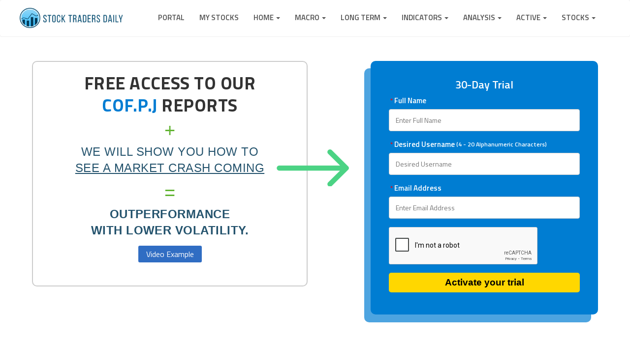

--- FILE ---
content_type: text/html; charset=utf-8
request_url: https://www.stocktradersdaily.com/stockchart/COF.P.J/yearlygrowth
body_size: 14723
content:
<!DOCTYPE html><!--[if IE 9]><html class="lt-ie10" lang="en"><![endif]--><html class="no-js" lang="en"><head><script>(function(w,i,g){w[g]=w[g]||[];if(typeof w[g].push=='function')w[g].push(i)})
(window,'GTM-M49SJ88','google_tags_first_party');</script><script>(function(w,d,s,l){w[l]=w[l]||[];(function(){w[l].push(arguments);})('set', 'developer_id.dYzg1YT', true);
		w[l].push({'gtm.start':new Date().getTime(),event:'gtm.js'});var f=d.getElementsByTagName(s)[0],
		j=d.createElement(s);j.async=true;j.src='/28rp/';
		f.parentNode.insertBefore(j,f);
		})(window,document,'script','dataLayer');</script>  <meta name="title" content="CAPITAL ONE FINANCIAL CORPORATION DEPOSITARY SHARES SERIES J COF.P.J GROWTH RATE - YEARLY" />
<meta name="description" content="CAPITAL ONE FINANCIAL CORPORATION DEPOSITARY SHARES SERIES J COF.P.J GROWTH RATE - YEARLY - Growth Rate - Yearly History for Capital One Financial Corporation Depositary Shares Series J COF.P.J – Growth Rate - Yearly Analysis for Capital One Financial Corporation Depositary Shares Series J COF.P.J." />
<meta name="keywords" content="Capital One Financial Corporation Depositary Shares Series J Stock Growth Rate, Capital One Financial Corporation Depositary Shares Series J Stock Growth, COF.P.J Stock Growth, COF.P.J Growth Chart " />
<meta name="language" content="en" />
<meta name="robots" content="index, follow" />
  <title>CAPITAL ONE FINANCIAL CORPORATION DEPOSITARY SHARES SERIES J COF.P.J GROWTH RATE - YEARLY</title>
<script src="https://code.jquery.com/jquery-2.2.4.min.js" type="9440f6768b2f599ca9942768-text/javascript"></script>  <meta name="googlebot-news" content="index"><meta name="page.site" content="Stock Traders daily"><link rel="icon" type="image/x-icon" href="https://www.stocktradersdaily.com/favicon.ico"><meta property="og:site_name" content="Stock Traders Daily.com">  <meta property="og:title" content="CAPITAL ONE FINANCIAL CORPORATION DEPOSITARY SHARES SERIES J COF.P.J GROWTH RATE - YEARLY"><meta property="og:description" content="CAPITAL ONE FINANCIAL CORPORATION DEPOSITARY SHARES SERIES J COF.P.J GROWTH RATE - YEARLY - Growth Rate - Yearly History for Capital One Financial Corporation Depositary Shares Series J COF.P.J – Growth Rate - Yearly Analysis for Capital One Financial Corporation Depositary Shares Series J COF.P.J.">   <meta property="og:image" content="https://www.stocktradersdaily.com/images/STD-new-logo.jpg">  <meta property="og:url" content=" https://www.stocktradersdaily.com/stockchart/COF.P.J/yearlygrowth "><meta property="og:image:type" content="image/jpg/svg/png"><meta property="og:image:width" content="1200"><meta property="og:image:height" content="630"><meta name="twitter:card" content="summary_large_image"><meta name="twitter:site" content="@Stock Traders Daily.com">  <meta name="twitter:title" content="CAPITAL ONE FINANCIAL CORPORATION DEPOSITARY SHARES SERIES J COF.P.J GROWTH RATE - YEARLY"><meta name="twitter:description" content="CAPITAL ONE FINANCIAL CORPORATION DEPOSITARY SHARES SERIES J COF.P.J GROWTH RATE - YEARLY - Growth Rate - Yearly History for Capital One Financial Corporation Depositary Shares Series J COF.P.J – Growth Rate - Yearly Analysis for Capital One Financial Corporation Depositary Shares Series J COF.P.J.">   <meta name="twitter:image" content="https://www.stocktradersdaily.com/images/STD-new-logo.jpg">  <meta name="twitter:image:width" content="1200"><meta name="twitter:image:height" content="630"><meta name="parsely-link" content=" https://www.stocktradersdaily.com/stockchart/COF.P.J/yearlygrowth ">  <meta name="parsely-title" content="CAPITAL ONE FINANCIAL CORPORATION DEPOSITARY SHARES SERIES J COF.P.J GROWTH RATE - YEARLY"><meta name="parsely-tags" content="CAPITAL ONE FINANCIAL CORPORATION DEPOSITARY SHARES SERIES J COF.P.J GROWTH RATE - YEARLY">  <meta charset="utf-8"><meta http-equiv="cache-control" content="max-age=0"><meta http-equiv="cache-control" content="no-cache"><meta http-equiv="Pragma" content="no-cache"><meta http-equiv="Expires" content="-1"><meta name="viewport" content="width=device-width,initial-scale=1"><script src="/cdn-cgi/scripts/7d0fa10a/cloudflare-static/rocket-loader.min.js" data-cf-settings="9440f6768b2f599ca9942768-|49"></script><link rel="preload" href="https://www.stocktradersdaily.com/css/bootstrap.min.css" type="text/css" as="style" onload='this.onload=null,this.rel="stylesheet"'><script src="/cdn-cgi/scripts/7d0fa10a/cloudflare-static/rocket-loader.min.js" data-cf-settings="9440f6768b2f599ca9942768-|49"></script><link rel="preload" href="https://fonts.googleapis.com/css2?family=Titillium+Web:wght@200;300;400;600;700&display=swap" type="text/css" as="style" onload='this.onload=null,this.rel="stylesheet"'><link rel="stylesheet" href="/new/css/foundation.css"><link rel="stylesheet" href="/new/css/apps.css"></head>  <body id="strategies"> <style>table td{font-family:'Titillium Web',sans-serif!important;font-size:16px!important}.eviter-con{margin-top:25px}.banner-btm h2,.eviter-con,.inner-box,.slider-banner h2{text-align:center}.inner-box .status,header li a{font-size:15px;text-transform:uppercase}.link-1:hover,.link-2:hover,a:hover{text-decoration:none!important}.company-his,.services-box,.slider-banner{position:relative}.site-bg ul,footer ul,header ul{list-style:none}body{margin:0;padding:0;font-family:'Titillium Web',sans-serif!important}.mt-30{margin-top:30px!important;display:inline-block}a img{border:0!important}.box a:hover .inner-box{background:gold;transition:background-color .5s linear}.box a:hover span,.box a:hover strong{color:#000}.services-box:hover h2{color:#fff!important;color:#fff !important!important;transition:.3s}.eviter-con b{font-size:13px;margin-top:15px;display:block}.show1{z-index:999;display:none}.show1 .overlay{width:100%;height:100%;background:rgba(0,0,0,.66);position:fixed;top:0;left:0;z-index:26}.inner-box.four,.show1 .img-show,header,nav.navbar-findcond button.navbar-toggle>span.icon-bar,nav.navbar-findcond ul.navbar-nav a:active,nav.navbar-findcond ul.navbar-nav a:focus,nav.navbar-findcond ul.navbar-nav a:hover,nav.navbar-findcond ul.navbar-nav a:visited{background:#fff}.show1 .img-show{width:87%;height:auto;position:fixed;top:0;left:50%;transform:translate(-50%,0);overflow:hidden;z-index:26;margin:10px auto;border-radius:10px}.defense-bg .show1 img{margin:0!important;padding:30px 20px!important}.img-show span{position:absolute;top:10px;right:10px;z-index:99;cursor:pointer}.img-show img{width:100%;height:auto;padding:30px 20px}.newboot .row{width:inherit!important;max-width:inherit!important}.mt-0{margin-top:0!important}.mt-15{margin-top:15px!important;margin-bottom:15px!important}.border-left{border-right:1px solid #48aef4}header{width:100%}header img{width:210px;height:inherit;margin:7px 0 0}.navbar-brand{height:initial!important;padding:0!important;margin:8px 0 0}header ul{padding:0;margin:0}header li a{color:#515151!important;font-style:normal;font-weight:600;line-height:22px;padding:0 12px;white-space:nowrap}nav.navbar-findcond{background:#fff;border-color:#ccc;box-shadow:0 0 2px 0 #ccc;padding:0;margin-bottom:0!important}nav.navbar-findcond a{color:#333}nav.navbar-findcond ul.navbar-nav a{color:#333;padding-top:25px;padding-bottom:25px;border-style:solid;border-width:0 0 2px;border-color:#fff}nav.navbar-findcond ul.navbar-nav a:hover{border-color:#0071bb;color:#0071bb!important}nav.navbar-findcond li.divider{background:#ccc}nav.navbar-findcond button.navbar-toggle{background:#0071bb;border-radius:2px}nav.navbar-findcond button.navbar-toggle:hover{background:#999}nav.navbar-findcond ul.dropdown-menu{border:0;background:#fff;border-radius:0;padding-bottom:0;margin:0}nav.navbar-findcond ul.dropdown-menu>li>a{color:#444}nav.navbar-findcond ul.dropdown-menu>li>a:hover{background:#0071bb;color:#fff!important}nav.navbar-findcond span.badge{background:#0071bb;font-weight:400;font-size:11px;margin:0 4px}nav.navbar-findcond span.badge.new{background:rgba(255,0,0,.8);color:#fff}nav.navbar-findcond ul.navbar-nav li li a{padding:10px 15px;font-size:14px!important}nav.navbar-findcond ul.navbar-nav li li a img{width:15px;position:relative;top:-5px}.slider-banner{background:url(https://www.stocktradersdaily.com/images/banner.png) top left/cover no-repeat;width:100%;padding:50px 0}.slider-banner a{position:absolute;right:25px;bottom:20px}.slider-banner a img{transition:1s;-webkit-transform:scale(1);-ms-transform:scale(1);transform:scale(1)}.slider-banner a:hover img{-webkit-transform:scale(.9);-ms-transform:scale(.9);transform:scale(.9);transition:1s}.slider-banner h2{color:#fff;font-weight:600;font-size:25px;margin-bottom:0;padding:10px 0}.slider-banner h2 span{font-size:25px;display:inline-block;font-weight:600}.banner-btm .container-fluid{margin:0!important;padding:0!important}.row-no-padding>[class*=col-]{padding-left:0!important;padding-right:0!important}.banner-btm h2{font-size:18px;padding:0;margin:0}.inner-box{background:#e0f4ff;padding:25px 0;line-height:22px;font-size:16px;height:135px;border-bottom:1px solid #e6e6e6}.inner-box.two{background:#edf9ff}.inner-box.three{background:#efefef}.inner-box.five{background:#d7e4ec}.inner-box strong{font-size:19px;color:#0059a5;display:block;margin-bottom:10px;font-weight:600}.inner-box.four strong{font-size:19px}.inner-box strong b{display:block;font-size:12px;margin:5px 0}.inner-box span{display:block}.inner-box label{font-size:19px;color:#008030}.our-story h3,.our-story h4{font-weight:600;color:#0071bb}.inner-box .status{color:#000}.our-story{margin:120px 0}.our-story img{border-radius:5px;border:1px solid #ccc}.our-story h3{font-size:26px}.our-story p{font-family:'Titillium Web',sans-serif!important;font-size:17px;line-height:30px}.our-story h4{font-size:20px}.our-story label{font-style:italic;font-weight:400;font-size:15px}.company-his::after{content:'';background:url(https://www.stocktradersdaily.com/images/bg2.png) left top/cover no-repeat;width:100%;padding:80px 0 0;display:inline-block;position:absolute;top:0;height:530px;z-index:-1}.company-his h2{font-size:46px;color:#fff;font-weight:600;margin:70px 0 0;padding:0}.company-his h3{font-size:23px;color:#fff;font-weight:600;margin:10px 0 50px;padding:0;line-height:34px}.company-his img,.site-bg ul li img{width:40px}.company-his h4{font-size:31px;color:#fff;font-weight:600;margin:0;padding:0}.company-his p{font-size:20px;color:#fff;margin:10px 0}.bg2-inner{background:#fff;margin:50px 0 0;padding:0;border-radius:10px;border:1px solid #f1f1f1}.bg2-inner img{width:100%!important;border-radius:0 10px 10px 0}.bg2-inner .dj-box{padding:30px 5px 0 30px}.defense-bg h6{font-size:28px;font-weight:600;color:#0071bb;margin:80px 0 0}.defense-bg p{font-size:18px;line-height:24px;margin:10px 0 0}.defense-bg img{margin:0 0 20px;border:1px solid #ccc;padding:10px}.link-1,.link-2{border-radius:3px;font-size:15px;text-align:center;display:inline-block}.bg2-inner p{font-size:16px;color:#333}.bg2-inner .tit2{font-size:18px;font-weight:600;color:#0071bb;margin:25px 0 0}.bg2-inner table{width:100%}.link-1{background:#0071bb!important;color:#fff!important;padding:4px 15px;margin:30px 0}.link-1:hover{background:#005790!important;color:#fff!important}.link-2{background:gold!important;color:#000!important;padding:6px 27px;margin:5px 0;border:1px solid #dfb710;font-weight:600}.link-2:hover,.menu-2,footer ul li a{color:#fff!important}.link-2:hover{background:#dfb710!important}.home-services{margin:80px 0}.services-bg h2{font-size:35px;color:#fff;font-weight:600;margin:00px 0 15px;padding:0}.services-bg p span{color:#9fd5fa}.services-bg p{font-size:18px;color:#fff;margin-bottom:15px}.services-box{border:2px solid #edf2f5;text-align:left;padding:40px 23px;overflow:hidden;height:290px;transition:.3s;margin:50px 0 0}.evitar-corte-mode h2,.menu-2,footer p,footer ul{text-align:center}.services-box:hover{background:#0071bb!important;transition:.3s}.services-box h2{font-size:25px;color:#333;font-weight:600;margin:0 0 15px;padding:0;line-height:31px;text-transform:inherit;transition:.3s}.evitar-corte-mode h2,.evitar-corte-mode h3,.evitar-corte-mode h4{text-transform:inherit!important;letter-spacing:0!important}.services-box p{line-height:28px;font-size:16px;margin:0 0 40px;transition:.3s}.services-box:hover .step-bg-number,.services-box:hover p{color:#fff!important;transition:.3s}.services-box .step-bg-number{position:absolute;vertical-align:top;font-size:60px;line-height:1;font-weight:700;bottom:-18px;display:none;left:40px;right:initial;letter-spacing:-.05em;color:#0071bb;transition:.3s}.bottom-sec{background:url(https://www.stocktradersdaily.com/images/prx-img-07.jpg) left top/cover no-repeat fixed;transition:background .3s,border .3s,border-radius .3s,box-shadow .3s;height:300px}.site-bg{background:#000;width:100%;display:inline-block;padding:55px 0 10px}.evitar-corte-mode,.services-bg{padding:50px 0;position:relative}.site-bg ul{padding:0;margin:0;display:inline-block}.site-bg ul li{display:inline-block;margin-right:10px}.site-bg ul li img:hover{opacity:.5}.site-bg p{color:#fff;font-size:20px}.menu-2{font-size:26px;letter-spacing:1px}.menu-2:hover{text-decoration:none;color:#55b6f6!important}footer{background:#025b95;width:100%;margin:-13px 0 0;padding:35px 0 11px}footer p{color:#fff;font-size:13px}footer ul{display:inline-block;margin:0 0 25px;padding:0}footer ul li{display:inline-block}footer ul li a{font-size:13px;padding:0 5px;position:relative}footer ul li a::after{content:'';width:1px;height:11px;display:inline-block;position:absolute;right:0;background:#63c1ff;top:5px}.mob-link,footer ul li:last-child a::after{display:none}footer ul li a:hover{color:#88d0ff!important;text-decoration:none}#newspaper-c1{font-family:'Titillium Web',sans-serif!important;font-size:12px;width:100%;text-align:left;border-collapse:collapse;border:1px solid #0071bb;margin:0}#newspaper-c1 thead,tbody,tr{margin:0;padding:0;border:0;outline:0;font-size:100%;vertical-align:baseline;background:0 0}#newspaper-c1 thead td{background:#edf8ff;color:#007dd3!important;font-size:16px!important;text-align:center}#newspaper-c1 td{border-right:1px dashed #0071bb;border-top:1px dashed #0071bb;padding:10px 12px;color:#0071bb;font-size:16px}.footer-btm,.footer-btm tr{background:#fff!important;width:100%;border:0!important}.footer-btm td{border-right:0!important;font-weight:600!important;color:#000!important}.evitar-corte-mode{background:url(https://www.stocktradersdaily.com/images/bg2.png) left top/cover no-repeat;width:100%}.evitar-corte-mode h2{font-size:38px;color:#fff;font-weight:600;margin:0;padding:0}.evitar-corte-mode h3,.strategies-bg{text-align:center;color:#fff;font-weight:500}.evitar-corte-mode h3{font-size:20px;margin:10px 0 50px;padding:0;line-height:30px}.evitar-corte-mode h4{font-size:25px;color:#fff;text-align:center;font-weight:700;margin:0;padding:0}.evitar-corte-mode p{font-size:18px;text-align:center;color:#fff;margin:0}.site-bg .video,.site-bg video{margin-top:-50px}.services-bg{background:#007dd3;text-align:center}.arrowshape{overflow:hidden;position:absolute;left:0;bottom:-1px;width:100%;line-height:0;direction:ltr}.arrowshape svg{display:block;width:calc(240% + 1.3px);height:16px;position:relative;left:50%;transform:translateX(-50%)}.shape-fill{fill:#fff;transform-origin:center;transform:rotateY(0)}.strategies-bg{background:#025b95;font-size:23px;padding:10px 0}.site-bg .video{width:150px}.animation{overflow:hidden;position:relative;height:65px;padding-top:10px;margin-top:-10px}.animation li{padding:0 10px;height:45px;margin-bottom:45px;display:block}.flip2{animation:6s cubic-bezier(.23,1,.32,1.2) infinite flip2}.flip3{animation:8s cubic-bezier(.23,1,.32,1.2) infinite flip3}.flip4{animation:10s cubic-bezier(.23,1,.32,1.2) infinite flip4}.flip5{animation:12s cubic-bezier(.23,1,.32,1.2) infinite flip5}@keyframes flip2{0%,100%{margin-top:-180px}5%,50%{margin-top:-90px}55%,99.99%{margin-top:0}}@keyframes flip3{0%,100%{margin-top:-270px}33%,5%{margin-top:-180px}38%,66%{margin-top:-90px}71%,99.99%{margin-top:0}}@keyframes flip4{0%,100%{margin-top:-360px}25%,5%{margin-top:-270px}30%,50%{margin-top:-180px}55%,75%{margin-top:-90px}80%,99.99%{margin-top:0}}@keyframes flip5{0%,100%{margin-top:-450px}20%,5%{margin-top:-360px}25%,40%{margin-top:-270px}45%,60%{margin-top:-180px}65%,80%{margin-top:-90px}85%,99.99%{margin-top:0}}@media only screen and (max-width:600px){.site-bg .menu-2,.site-bg ul{position:absolute;z-index:999}.navbar-brand{padding:0 21px!important;margin-bottom:10px}.navbar-toggle{margin-top:19px}.navbar-header{border-bottom:1px solid #ccc}.dis-link,.services-box h2 br,footer ul li a::after{display:none}.mob-link,footer ul,footer ul li{display:inline-block}.services-box{height:auto!important;padding:15px;margin:15px 0}.services-box h2{margin-bottom:5px}.slider-banner h2{font-size:40px}.slider-banner h2 span{margin-top:13px}.services-box p{margin-bottom:0}.our-story h3{margin:15px 0!important}.slider-banner a{right:0;bottom:0}.slider-banner a img{width:80%}nav.navbar-findcond ul.navbar-nav a{padding:10px;width:100%;border-bottom:1px solid #ccc}nav.navbar-findcond ul.navbar-nav li:last-child a{border:0}.caret{float:right;margin-top:8px}.navbar-nav>li>.dropdown-menu{width:100%}.site-bg ul{top:-40px}.site-bg ul li img{width:24px}.site-bg .menu-2{top:-41px;right:13px;font-size:20px}footer p{text-align:center}footer ul{list-style:none;float:inherit;margin:0 0 25px;text-align:center;padding:0;line-height:26px}.our-story{margin:30px 0}.defense-bg h6{margin:40px 0 0}}@media only screen and (min-device-width:768px) and (max-device-width:1024px) and (orientation:portrait) and (-webkit-min-device-pixel-ratio:1){.site-bg .menu-2,.site-bg ul{position:absolute;z-index:999}.dis-link,.services-box h2 br,footer ul li a::after{display:none}.mob-link,footer ul,footer ul li{display:inline-block}.services-box{height:auto!important;padding:25px;margin:15px 0}.slider-banner a{right:0;bottom:0}.slider-banner a img{width:80%}.our-story h3{margin:15px 0!important}.services-box p{margin-bottom:0}.site-bg ul{top:-40px}.site-bg ul li img{width:24px}.site-bg .menu-2{top:-41px;right:13px;font-size:20px}footer p{text-align:center}footer ul li{width:32%}footer ul{list-style:none;float:inherit;text-align:center;margin:0;padding:0}}</style><header class=newboot><nav class="newboot navbar navbar-findcond"><div class=container><div class=row><div class=navbar-header><button aria-controls=navbar aria-expanded=false class="collapsed navbar-toggle"data-target=#navbar data-toggle=collapse type=button><span class=sr-only>Toggle navigation</span> <span class=icon-bar></span> <span class=icon-bar></span> <span class=icon-bar></span></button> <a href=https://www.stocktradersdaily.com/ class=navbar-brand><img alt="stocktradersdaily" src=https://www.stocktradersdaily.com/img/logo-d.png></a></div><div class="collapse navbar-collapse"id=navbar><ul class="nav navbar-nav navbar-right"><li><a href=https://members.stocktradersdaily.com/index.php/ >Portal</a><li><a href=https://members.stocktradersdaily.com/index.php/welcome/myStock>My Stocks</a><li><a href=https://members.stocktradersdaily.com/index.php/ class=dropdown-toggle aria-expanded=false aria-haspopup=true data-toggle=dropdown role=button>Home <span class=caret></span></a><ul class=dropdown-menu><li><a href=https://members.stocktradersdaily.com/index.php/ class=first>Home</a><li><a href="https://members.stocktradersdaily.com/index.php/bootcamp?tab=4">Boot camp</a><li><a href=https://members.stocktradersdaily.com/index.php/messageboard>Message Board</a><li><a href=https://members.stocktradersdaily.com/index.php/mail/myArchives/tab/1>Email Archives</a><li><a href="https://members.stocktradersdaily.com/index.php/newsspot?tab=1">Recent News</a><li><a href=https://members.stocktradersdaily.com/index.php/page/view/id/27/show/performance/tab/1>Performance</a><li><a href=https://members.stocktradersdaily.com/index.php/referralprogram>Referral Program</a><li><a href=https://members.stocktradersdaily.com/index.php/myaccount>My Account</a><li><a href=https://members.stocktradersdaily.com/index.php/contact class=last>Contact us</a></ul><li><a href=# class=dropdown-toggle aria-expanded=false aria-haspopup=true data-toggle=dropdown role=button>Macro <span class=caret></span></a><ul class=dropdown-menu><li><a href="https://members.stocktradersdaily.com/index.php/specialreports?tab=1"class=first>Special Reports</a><li><a href="https://members.stocktradersdaily.com/index.php/evitarcorte?tab=4">Evitar Corte - Protection from Market Crashes</a><li><a href=https://members.stocktradersdaily.com/index.php/analysis/investmentRate/tab/2>Investment Rate - Natural Demand without stimulus</a><li><a href="https://members.stocktradersdaily.com/index.php/economic/currentanalysis?tab=2"class=last>Economic Opinion</a></ul><li><a href=# class=dropdown-toggle aria-expanded=false aria-haspopup=true data-toggle=dropdown role=button>Long Term <span class=caret></span></a><ul class=dropdown-menu><li><a href=https://members.stocktradersdaily.com/index.php/strategies/coreStrategy/tab/3 class="first last">CORE</a></ul><li><a href=https://members.stocktradersdaily.com/index.php/page/view/id/20/tab/4 class=dropdown-toggle aria-expanded=false aria-haspopup=true data-toggle=dropdown role=button>Indicators <span class=caret></span></a><ul class=dropdown-menu><li><a href=https://members.stocktradersdaily.com/index.php/focuslist/sentiment/tab/4 class=first>Sentiment Table</a><li><a href=https://members.stocktradersdaily.com/index.php/focuslist/fibonacci/tab/4>Fibonacci Calculator</a><li><a href=https://members.stocktradersdaily.com/index.php/analysis/strategicPlan/tab/3 class=last>Strategic Plan Strategy</a></ul><li><a href=https://members.stocktradersdaily.com/index.php/page/view/id/23/tab/2 class=dropdown-toggle aria-expanded=false aria-haspopup=true data-toggle=dropdown role=button>Analysis <span class=caret></span></a><ul class=dropdown-menu><li><a href="https://members.stocktradersdaily.com/index.php/analysis?tab=2"class=first>Newsletter</a><li><a href=https://members.stocktradersdaily.com/index.php/analysis/technicalAnalysis/tab/2>Market Analysis</a><li><a href=https://members.stocktradersdaily.com/index.php/earnings>Earnings Analysis</a><li><a href=https://members.stocktradersdaily.com/index.php/reports/focusStock/stock/dow30 class=last>DJIA Fair Value Analysis</a></ul><li><a href="https://members.stocktradersdaily.com/index.php/approach?tab=3"class=dropdown-toggle aria-expanded=false aria-haspopup=true data-toggle=dropdown role=button>Active <span class=caret></span></a><ul class=dropdown-menu><li><a href=https://members.stocktradersdaily.com/index.php/aviewer/viewer/trade_session_name/DAY_SESSION/tab/3 class=first><span>Day Trading Viewer</span></a><li><a href=https://members.stocktradersdaily.com/index.php/aviewer/viewer/trade_session_name/SWING_SESSION/tab/3><span>Swing Trading Viewer</span></a><li><a href=https://members.stocktradersdaily.com/index.php/aviewer/viewer/trade_session_name/LOCK_SESSION/tab/3><span>Lock and Walk Viewer</span></a></ul><li><a href=""class=dropdown-toggle aria-expanded=false aria-haspopup=true data-toggle=dropdown role=button>Stocks <span class=caret></span></a><ul class=dropdown-menu><li><a href=https://members.stocktradersdaily.com/index.php/welcome/myStock class=first>My Stocks</a><li><a href=https://members.stocktradersdaily.com/index.php/strategies/stockOfTheWeek/tab/3 class=first>Stock of the Week Strategy</a><li><a href=https://members.stocktradersdaily.com/index.php/reports/downloadStockReport/tab/4>Individual Stock Reports</a><li><a href=https://members.stocktradersdaily.com/index.php/focuslist/stockfilters/filter/day/tab/4 class=last>Stock Correlation Tool</a></ul></ul></div></div></div></nav></header>  <script src="https://www.google.com/recaptcha/api.js" async defer type="9440f6768b2f599ca9942768-text/javascript"></script>
<link href="https://members.stocktradersdaily.com/uploads/PDFImages/COF.P.J_YG.png"rel="image_src">
 <link href="https://fonts.googleapis.com/css2?family=Titillium+Web:ital,wght@0,200;0,300;0,400;0,600;0,700;1,200;1,300&display=swap" rel="stylesheet"><style type="text/css">.g-recaptcha {margin-bottom: 70px;}#SampleCaptcha_CaptchaIconsDiv{margin-left: 255px;}.daystr{color: #000;}.sing-up{font-size:17px;text-align: center;display: inline-block;background: #306dc3;color: #fff;padding: 5px 20px;text-transform:capitalize;border-radius: 3px;} .sing-up:hover{ background:#0571bb; color:#fff;}.no-graph{font-size: 17px; text-align: center; margin: 25px 0px;} .specialized-tools-sec p{font-size: 17px; padding: 0 15px; margin-top: 8px;}.specialized-tools-sec h4, .specialized-tools-sec h3{font-size: 20px; font-weight: 500;}.specialized-tools-sec{background-color: #ffffff;background-image: linear-gradient(to bottom, #ffffff, #e9f0f5);border-top: 0.063em solid #d8e2e8;padding: 1.563em 0;}.specialized-tools-sec img{ height:80px; }.specialized-tools-sec .panel{background: linear-gradient(to bottom, #f3f8fa 0%,#dbe6ee 100%); margin-top: 30px; height: 280px;}h3 span {font-size: 38px;color: #62b433;}.banner-box a {	background: #306dc3;color: #ffffff;padding: 7px 18px;border-radius: 3px;margin: 7px 0px;display: inline-block;}.box{width:40%;margin:0 auto;background:rgba(255,255,255,.2);padding:35px;border:2px solid #fff;border-radius:20px/50px;background-clip:padding-box;text-align:center}.overlay{position:fixed;top:0;bottom:0;left:0;right:0;background:rgba(0,0,0,.7);transition:opacity .5s;visibility:hidden;opacity:0;z-index:9999}.overlay:target{visibility:visible;opacity:1}.popup{margin:70px auto;padding:0;background:0 0;border-radius:5px;width:623px;position:relative}.popup .close{background:gold;display:inline-block!important;position:absolute!important;top:-15px!important;right:-10px!important;width:30px!important;height:30px!important;border-radius:50%;padding:0!important;font-size:23px!important;text-shadow:inherit!important;color:#333!important;text-align:center!important;border:0;line-height:26px;z-index:99999;opacity:1;font-weight:400}@media screen and (max-width:700px){.specialized-tools-sec .panel{ height:auto;border: 1px solid #d8d8d8; padding:15px; }.specialized-tools-sec p{padding-bottom: 15px; }.appoinment-box{padding: 30px 10px !important;}.news-box div h5 {margin-bottom: 5px !important; display: none;}.news-box div p{background: url(https://members.stocktradersdaily.com/images/frontend/fin-cal-img-1.png); background-repeat: no-repeat; background-position: 0 7px; ; padding: 2px 0px 10px 26px; color: #24536d; }.news-box{height: auto !important;}.banner-box{height: auto !important;}.box,.popup{width:70%}video{height:auto!important}}.banner-box a{text-align: center; display: inline-block; background: #306dc3;color: #ffffff;padding: 5px 16px;border-radius: 3px;}.banner-box h3 {text-align: center;font-size: 24px;}.banner-box h3 u{display: block;}.lab_inpt1 label span {	margin:0 3px;}.brand-logo ul { text-align: center;}.brand-logo li:first-child {background: transparent; border: 0; font-weight: 600;}.brand-logo li { display: inline-block;background: #eeeeee; padding: 10px 11px; height: 89px; border-radius: 5px; border: 1px solid #e1e1e1; margin: 0px 4px;}.brand-logo li img { height: 65px;}#input_form h3,.news-box,.public-trading h2,.stockbanner h2,h1,h2,h5{font-family:'Titillium Web'!important}fieldset{border:1px solid #ececec!important;border-radius:5px}.img-scrl{border:1px solid #ececec;margin:0;padding:19px;border-radius:5px;display:inline-block; text-align: center; font-size: 17px;}#input_form h3{font-size:22px;font-weight:600;letter-spacing:0;text-transform:capitalize;color:#fff}input[type=text]{box-shadow:inherit;height:38px;margin:8px 0 17px}.only-mob{display:none}@media only screen and (min-device-width:320px) and (max-device-width:568px) and (-webkit-min-device-pixel-ratio:2){.news-box{padding: 16px 25px 0px !important; position:relative;} #ch-list a,#trading-advice{font-size:14px}h1{font-size:19px}.button.radius.no-arrow{font-size:11px;letter-spacing:0}.public-trading p.news-tit a{font-size:15px;line-height:0}.public-trading h5 p{font-size:16px;}.panel{background:no-repeat;border:0;padding:0}.img-scrl{width:100%;overflow-y:scroll;border:1px solid #ccc;border-radius:5px}.img-scrl img{width:auto;max-width:inherit!important}#ch-list a{padding:0 0 0 10px;position:relative;margin-bottom:8px;display:inline-block;width:100%}#ch-list a:hover{color:#000!important}#ch-list a:after,#ch-list a:before{border-right:2px solid;content:'';display:block;height:8px;margin-top:-6px;position:absolute;-moz-transform:rotate(135deg);-o-transform:rotate(135deg);-webkit-transform:rotate(135deg);transform:rotate(135deg);left:0;top:50%;width:0}#ch-list a:after{margin-top:-1px;-moz-transform:rotate(45deg);-o-transform:rotate(45deg);-webkit-transform:rotate(45deg);transform:rotate(45deg)}.specialized-tools h4{font-size:18px;padding-bottom:45px}.only-mob{display:block;font-size:12px;margin:-10px 0 0}}.banner-box::after,.details-btn,.lab_inpt,.news-box,.stockbanner{display:inline-block}.submit_btn{padding:5px 35px;color:#fff;border-radius:40px}.lab_inpt1 label span{color:red}.specialized-tools .interior p{font-size:18px}.banner-box{text-align: center;height: 459px;border:2px solid #ccc;border-radius:10px;padding:0 25px 30px;position:relative}.banner-box::after{content:'';background:url(https://www.stocktradersdaily.com/images/banner-arrow.png) no-repeat;width:171px;height:75px;position:absolute;right:-110px;top:50%;transform:translate(0,-50px);padding:5px 0 0 20px;font-weight:600}.stockbanner{width:100%;padding:50px 50px 80px;background-size:cover;background-repeat:no-repeat}.stockbanner h2{font-size:36px;color:#333!important;margin:20px 0 0!important;font-weight:700;text-align:center;line-height:45px}.stockbanner h2 span{color:#007dd3}.stockbanner p{font-size:19px;margin:9px 0 0!important;font-weight:500}.appoinment-box{margin-top:0;margin-bottom:0;padding:30px 37px;background:#007dd3;border-radius:10px;position:relative;z-index:1}.appoinment-box::after{position:absolute;left:-3%;top:3%;content:"";height:100%;width:100%;background:#007dd3;z-index:-1;border-radius:10px;opacity:.7}.appoinment-box input{float:left;height:45px;border-radius:4px;max-width:100%!important;width:100%;border:1px solid #ccc;padding:0 10px}.appoinment-box label{font-size:15px!important;text-align:left;display:block}.banner-box ul,h1{text-align:center}.appoinment-box label span{font-size:12px}.lab_inpt{margin:10px 0 0;width:100%}.appoinment-box h4{font-size:22px;font-weight:600;color:#000;margin-bottom:20px!important}.appoinment-box button{background:gold;border:0;width:100%;border-radius:5px;color:#000;font-size:19px;font-weight:600;padding:9px 0;margin:15px 0}.appoinment-box button:hover{background:#ffe454}.banner-box ul{list-style:none;padding:0;margin:0}.banner-box li{font-size:18px;font-weight:500;display:block;margin-top:8px;color:#616161}.details-btn{font-size:18px;color:#338eb9;margin:15px 0;font-weight:700;text-transform:uppercase;font-style:italic;letter-spacing:1px}.lab_inpt1 label{font-weight:600;width:100%!important;padding:0;text-align:left;font-size:14px;line-height:19px;color:#fff;display:flex;align-items:center}.appoinment-box label span.sub{font-size:12px;color:#fff}.site-bg.newboot{margin-top:0!important}.public-trading h2{margin-bottom:5px}.news-box p,.ratio-text h3{font-family:'Titillium Web'}.news-box h5,.news-box p{margin-bottom:0!important}.news-box{border:1px solid #ccc;padding:7px 25px 0!important;border-radius:5px;height:70px;width:100%}.news-box:hover{border:1px solid #007dd3;background:#007dd3}.news-box:hover .news-tit,.news-box:hover p{color:#fff}.news-box p{font-size:16px;} .news-box p.news-tit{color:#306dc3;font-size:13px}.text-center{text-align:center!important}.ratio-text{margin-top:30px}.public-trading{margin:0px 0px 50px}.public-trading p.sub{font-size:17px;text-align:center;margin-bottom:25px}.error li{color:#f00;font-size:13px; text-align: left;}#errors {display: inline-block;	background: #fff;padding: 10px 30px;	border-radius: 5px;}#Stock_Traders_Daily .content {	width: 620px;margin: auto;top: 100px;position: absolute;left: 0;	right: 0;}#Stock_Traders_Daily .content .close{background: #FFD700;display: inline-block !important;
position: absolute !important;top: -15px !important;right: -10px !important;width: 30px !important;
height: 30px !important;border-radius: 50%;padding: 0px 0px 0px 0px;font-size: 26px !important;text-shadow: inherit !important;color: #333 !important;text-align: center !important; opacity: 1 !important;}</style>
	<div id="Stock_Traders_Daily" class="overlay">

 <div class="content">
 	<a class="close" href="#">&times;</a>
 <video controls="" id="myvideo" poster="https://news.stocktradersdaily.com/images/video-start-img.jpg" style="background:#000" width="100%" height="350"><source src="https://news.stocktradersdaily.com/images/Stock_Traders_Daily.mp4" type="video/mp4"></video>
</div>
</div>
</div>

<div class="stockbanner"><div class="container"><div class="row"><div class="medium-6 columns"><div class="banner-box"><h2>Free Access to OUR <br><span>COF.P.J</span> Reports</h2> <h3><span>&plus;</span><br>We will show you how to <u>see a Market Crash Coming</u></h3><h3><span>=</span><br><b>Outperformance<br> with lower volatility.</b> </h3><a  href="#Stock_Traders_Daily">Video Example</a></div></div><div class="medium-5 columns appoinment"><div class="appoinment-box text-center" id="ch-list"><form method="post" action="" id="input_form" class="trialForm" onsubmit="if (!window.__cfRLUnblockHandlers) return false; return validateFreeRegistrationInputs()" data-cf-modified-9440f6768b2f599ca9942768-=""><input type="hidden" name="vendor" value="144" /><h3 style="text-align:center">30-Day Trial</h3><ul id="errors" class="error"  style="display:none" ><li id="error_name" style="display:none">Please Provide Your Name</li><li id="error_name1" style="display:none">Your name should be Letters Only.</li><li id="error_email" style="display:none">Please provide your email</li><li id="error_email_format" style="display:none">Please enter a valid email address</li><li id="error_emailconfirm" style="display:none">Your email address does not match the confirm email field. Please try again.</li><li id="error_username" style="display:none">Please Select a Valid Username</li><li id="error_username_length" style="display:none">Your User Name Should be 4 - 20 Alphanumeric Characters</li><li id="error_username_specialchar" style="display:none">Username should only be 4-20 characters, numbers and letters only</li><li id="error_captcha_empty" style="display:none">Please Enter Captcha</li>   <li id="error_password" style="display:none">Your password can only be between 4 - 20 characters. Please try again.</li><li id="error_password_length" style="display:none">Your password can only be between 4 - 20 characters. Please try again.</li><li id="error_password_specialchar" style="display:none">Your password can only be between 4 - 20 characters. Please try again.</li><li id="error_passwordconfirm" style="display:none">Your password can only be between 4 - 20 characters. Please try again.</li><li id="error_passwordconfirm_mismatch" style="display:none">Confirm password doesn't match</li><li id="error_phone" style="display:none">Please enter your Phone Number</li><li id="error_phone_format" style="display:none">Please verify your day phone #</li></ul><input type="hidden" name="symbol" value="COF.P.J"> <input type="hidden" name="source_url" value="/stockchart/COF.P.J/yearlygrowth"><div class="lab_inpt1"><label for="name"><span>*</span> Full Name</label><input tabindex="0" type="text" placeholder=" Enter Full Name" value="" name="name" id="name" tabindex="0" class="enterInput" nextid="email"></div><div class="lab_inpt1"><label for="username" class=""><span>*</span> Desired Username <span class="sub">(4 - 20 Alphanumeric Characters)</span></label><input type="text" tabindex="0" placeholder=" Desired Username" name="username" id="username" value="" class="enterInput " tabindex="2" nextid="password"></div><div class="lab_inpt1"><label for="email"><span>*</span> Email Address</label><input type="text" tabindex="0" placeholder=" Enter Email Address" value="" name="email" id="email" tabindex="3" class="enterInput" nextid="emailconfirm"></div><!-- <div class="lab_inpt1"><img src='[data-uri]' /></div> -->
 <div class="g-recaptcha" data-sitekey="6LeYMH8oAAAAAHZ9WUaZRN1vQbqYO7wvm9_fJYef"></div>
<!-- <div class="lab_inpt1" ><label for="CaptchaCode"><span>*</span> Human Verification: (Enter Above Captcha)</label><input name="CaptchaCode" type="text" id="CaptchaCode" /></div> --><div class="btn_sec_submit_txt"><button class="submit_btn">Activate your trial</button></div></form></div></div></div></div></div><div class="brand-logo"> <div class="container"> <ul> <li>As Seen On:</li><li><img alt="barrons" src="https://members.stocktradersdaily.com/images/new/img/logo-barrons.png"></li><li><img alt="reuters" src="https://members.stocktradersdaily.com/images/new/img/logo-reuters.png"></li><li><img alt="cnbc" src="https://members.stocktradersdaily.com/images/new/img/logo-cnbc.png"></li><li><img alt="fox-business" src="https://members.stocktradersdaily.com/images/new/img/logo-fox-business.png"></li><li><img alt="mw" src="https://members.stocktradersdaily.com/images/new/img/logo-mw.png"></li><li><img alt="moneyshow" src="https://members.stocktradersdaily.com/images/new/img/logo-moneyshow.png"></li><li><img alt="bloomberg" src="https://members.stocktradersdaily.com/images/new/img/bloomberg.png"></li><li><img alt="factset" src="https://members.stocktradersdaily.com/images/new/img/factset.png" ></li><li><img alt="refinitiv" src="https://members.stocktradersdaily.com/images/new/img/refinitiv.png"></li></ul> </div></div>
<div><div class="row"><div class="large-12 columns"><div id="content"><div id="trading-advice" class="stockreport">  <div class="medium-12 columns"><div class="row"><div class="medium-7 columns"></div><div class="medium-5 columns medium-text-right"></div></div><div class="row"><div class="medium-12 columns"><h1 style="color:#24536d">Capital One Financial Corporation Depositary Shares Series J (COF.P.J) Growth Rate - Yearly</h1>   <p class="no-graph">The pivot points are available 24/7 to our members.  Please register or login, goto the My Stocks Tab, add your stocks, and you'll get all the plans for all the stocks on your list with one click thereafter.  We have made it easy for you.</p><p class="text-center"><a href="https://members.stocktradersdaily.com/public.php/freetrial/10day" class="sing-up">Register</a></p></div></div></div><div class="medium-12 columns"><div class="row"><div class=""><div class="public-trading"><div class="row"><h2 class='text-center'>Backtesting COF.P.J: </h2><p class='sub'>Accurate!  See how accurate our pivot points for COF.P.J are by applying the simple rules of T/A (e.g., buy near support – target resistance)<br> to the past COF.P.J articles we have published.  These include rules-based trading plans for COF.P.J.</p><p class='sub'>We publish public articles on most stocks once every 10-days.</p><p class='sub'>Of course, we update our data in real time for Members, but you can still use the pubic data for evaluation.  Do the backtesting by opening a <br> past article, review the trading plans in that article, then open a graph of COF.P.J and see how the plans would have done. </p><p class='sub'>Or, the easier way is to become a member and watch it live (pay attention).  You’ll like what you see.  Our SPY and QQQ pivots are great.  <br>Use the trial link on this page to sign up, or click a menu item to login.</p><div class='medium-6 columns'><a target='_blank' class='news-box'  href='https://news.stocktradersdaily.com/news_release/12/Learn to Evaluate (COF_P_J) using the Charts_030724065202.html'><div><p class='news-tit'>Learn to Evaluate (COF.P.J) using the Charts</p><p>March 07, 2024</p></div></a></div><div class='medium-6 columns'><a target='_blank' class='news-box'  href='https://news.stocktradersdaily.com/news_release/78/When (COF_P_J) Moves Investors should Listen_022524050402.html'><div><p class='news-tit'>When (COF.P.J) Moves Investors should Listen</p><p>February 25, 2024</p></div></a></div><div class='medium-6 columns'><a target='_blank' class='news-box'  href='https://news.stocktradersdaily.com/news_release/8/(COF_P_J) Technical Data_021424113002.html'><div><p class='news-tit'>(COF.P.J) Technical Data</p><p>February 14, 2024</p></div></a></div><div class='medium-6 columns'><a target='_blank' class='news-box'  href='https://news.stocktradersdaily.com/news_release/9/(COF_P_J) Trading Advice_020424083202.html'><div><p class='news-tit'>(COF.P.J) Trading Advice</p><p>February 04, 2024</p></div></a></div><div class='medium-6 columns'><a target='_blank' class='news-box'  href='https://news.stocktradersdaily.com/news_release/34/(COF_P_J) Proactive Strategies_012424123802.html'><div><p class='news-tit'>(COF.P.J) Proactive Strategies</p><p>January 24, 2024</p></div></a></div><div class='medium-6 columns'><a target='_blank' class='news-box'  href='https://news.stocktradersdaily.com/news_release/11/Long Term Trading Analysis for (COF_P_J)_011324092402.html'><div><p class='news-tit'>Long Term Trading Analysis for (COF.P.J)</p><p>January 13, 2024</p></div></a></div><div class='medium-6 columns'><a target='_blank' class='news-box'  href='https://news.stocktradersdaily.com/news_release/7/Trading (COF_P_J) With Integrated Risk Controls_010124115001.html'><div><p class='news-tit'>Trading (COF.P.J) With Integrated Risk Controls</p><p>January 01, 2024</p></div></a></div></div></div></div><div class="row"><div class="medium-12 columns ratio-text"> <h3>What is a Yearly Growth Rate?</h3> The Yearly Growth Rate chart for Capital One Financial Corporation Depositary Shares Series J (COF.P.J) compares annual sales cycles.<p></p> Purposefully, companies prefer to measure earnings progress based on annual sales trends because this helps distill the seasonal anomalies that often take place every year.  The entire year’s results, if measured at the same time, provide a good measure of the EPS growth associated with the company.<p></p> However, EPS growth rates do not always reveal sales trends; other idiosyncrasies are often involved with the operations of large companies, and sometimes companies are able to report earnings that did not seem probable given conditions.  The notion of ‘padding earnings’ has been popularized, especially in banking stocks, and the impact is usually reflected in the Yearly Growth Rate.<p></p> Where other acute measures of EPS growth can reveal more, the Yearly Growth Rate of a company should be used as a general gauge, or a starting point, when observing the growth trends of a company. <p></p> From there, investors should take a closer look at the results.<p></p> <h3>How is the Yearly Growth Rate Calculated?</h3>
The Percentage Yearly Growth Rate = [(EPS (ttm) this quarter - EPS (ttm) the same quarter last year)/EPS (ttm) the same quarter last year)]*100<p></p> </div></div></div></div><div class="clear"></div></div></div></div><div class="clear"></div></div></div><div class="specialized-tools-sec"><div class="container"><div class="row"><div class="medium-12 medium-centered columns"><h2 class="text-center">Our Specialized Tools</h2><div class="row text-center"><div class="medium-4 columns"><div class="panel radius"><div class="interior"><img src="/img/trading.png" class="lazy" loading="lazy" alt="invest-rate"><p><b>Protection from Market Crashes</b>:  We help investors do this with our Evitar Corte Model.  It identified every crash since 2000, in advance.</p><h3>Evitar Corte</h3></div></div></div><div class="medium-4 columns"><div class="panel radius"><div class="interior"><img src="/img/risk-control.png" class="lazy" loading="lazy" alt="Risk-control"><p class="text-center">The IR is a measure of NATURAL LIQUIDITY.  The IR identified the bookends of every <u>long term</u> stock market cycle since 1900. </p><h4>The Investment Rate (IR)</h4></div></div></div><div class="medium-4 columns"><div class="panel radius"><div class="interior"><img src="/img/rate.png" class="lazy" loading="lazy" alt="automated-trading"><p>With a macro foundation (broad analysis), we offer actionable investment strategies that <u>allow clients to make money in any market environment</u>.</p><h4>Investment Approach</h4></div></div></div></div></div></div><div class="clearfix"></div></div></div>

 

	<style type="text/css">.heading_imgreveal{text-align:center}.panel h2{font-size:28px!important}.reveal-modal{padding:10px!important}.video_layer{top:100px!important;position:fixed}.img_src{width:13%}.reveal-modal.large{max-height:500px;overflow:auto;border-radius:8px}.img-txt{font-size:17px;font-weight:600;text-align:justify;line-height:25px}.reveal-modal.large::-webkit-scrollbar{width:0!important}.modal-cnt{border:1px solid #d8d8d8;padding:10px;border-radius:8px}@media only screen and (max-width:767px){#Stock_Traders_Daily .content {width: 90% !important;}.brand-logo li:first-child {  background: transparent; border: 0; font-weight: 600;
width: 100%;  height: auto;}.public-trading p.sub br { display: none;}.public-trading p.sub {
padding: 0px 25px;}.brand-logo li { display: inline-block; margin: 10px 0; width: 110px;}.banner-box::after{ display:none; } .stockbanner{padding: 50px 0px;} .appoinment {
margin: 25px 0px;} .img-scrl img {  width: 100%;}.img_src{width:32%}.img-txt{font-size:17px;font-weight:600;text-align:justify;line-height:unset}}.img_src{width:12%}.heading_imgreveal p{margin-bottom:10px}.modal-cnt{padding:0;border:none}.reveal-modal.large{max-height:600px}.reveal-modal.large{width:60%}</style><script src="https://rawgit.com/intoro/Lazy_Load_JQuery/master/js/1_9_7_jquery.lazyload.js" type="9440f6768b2f599ca9942768-text/javascript"></script><script type="9440f6768b2f599ca9942768-text/javascript">function resetValidationErrors(a){$("#errors").hide(),$("#errors li").each(function(){$(this).hide()}),$.each(a,function(a,e){$("#"+e).removeClass("inputError"),label=$("label[for="+e+"]").first(),label&&label.removeClass("labelError")})}function showValidationError(a,e){e||(e=a),$("#error_"+e).show(),$("#"+a).addClass("inputError"),label=$("label[for="+a+"]").first(),label&&label.addClass("labelError")}function validateFreeRegistrationInputs(){fields=["name","email","username"],resetValidationErrors(fields);var r=!0;return $.each(fields,function(a,e){$.trim($("#"+e).val())||(r=!1,showValidationError(e))}),console.log(r),console.log("test"),$("#name").val()&&0==/^[a-zA-Z. ]*$/.test($("#name").val())&&(r=!1,showValidationError("name","name1")),$("#email").val()&&!$("#email").isValidEmail()&&(r=!1,showValidationError("email","email_format")),$("#username").val()&&($("#username").val().length<4||20<$("#username").val().length)&&(r=!1,showValidationError("username","username_length")),$("#username").val()&&0==/^[0-9a-zA-Z]+$/.test($("#username").val())&&(r=!1,showValidationError("username","username_specialchar")),console.log("last-"+r),r?(console.log("test2"),!0):($("#errors").show(),console.log("test"),$(document).scrollTop(0),!1)}fields_val_array=["name","email","username"],$.each(fields_val_array,function(a,e){$("#"+e).on("blur",function(){var a=$("#"+e);a.val($.trim(a.val()))})}),jQuery.fn.extend({isValidEmail:function(){return this.val().match(/^[a-zA-Z0-9.!#$%&'*+\/=?^_`{|}~-]+@[a-zA-Z0-9](?:[a-zA-Z0-9-]{0,61}[a-zA-Z0-9])?(?:\.[a-zA-Z0-9](?:[a-zA-Z0-9-]{0,61}[a-zA-Z0-9])?)*$/)}})</script>
  <div class="site-bg newboot" style="margin-top: 50px;">
    <div class="container">
        <div class="row">
            <div class="col-md-4">
                <ul>
                    <li><a class="item" role="button radius" target="_block" href="https://www.facebook.com/marketcycles/"> <img src="/images/facebook.png" class="lazy" loading="lazy" alt="facebook"> </a> </li>
                    <li><a class="item" role="button radius" target="_block" href="https://twitter.com/marketcycles"> <img src="/images/twitter.png" class="lazy" loading="lazy" alt="twitter"> </a> </li>
                    <li><a class="item" role="button radius" target="_block" href="https://www.linkedin.com/company/stock-traders-daily"> <img src="/images/lin.png" class="lazy" loading="lazy" alt="LinkedIn"> </a> </li>
                </ul>
                <a href="https://members.stocktradersdaily.com/index.php/contact" class="menu-2 mob-link">Contact Us</a> </div>
            <div class="col-md-4 text-center"> <a class="daystr"  href="https://members.stocktradersdaily.com/seo/sponsored.php"> 30days trial<video id="vid" width="320" height="150" allow="autoplay" autoplay="autoplay" autoPlay loop playsinline> <source src="/images/free-trial.mp4" type="video/mp4"/> <source type="video/webm" src="/images/free-trial.webm"/> <source type="video/ogv" src="/images/free-trial.ogv"/> <source src="/images/free-trial.mov" type="video/mov"> </source> </video> </a>                </div>
            <div class="col-md-4 text-right"> <a href="https://members.stocktradersdaily.com/index.php/contact" class="menu-2 dis-link">Contact Us</a> </div>
        </div>
    </div>
</div>
<footer class="newboot">
    <div class="container">
        <div class="row">
            <div class="col-md-8 text-center col-md-offset-2">
                <ul>
                    <li><a href="https://news.stocktradersdaily.com/" target="_blank">News</a></li>
                    <li><a href="/stock-charts/yearlygrowth">Stocks</a></li>
                    <li><a href="https://members.stocktradersdaily.com/faq">FAQ</a></li>
                    <li><a href="https://members.stocktradersdaily.com/index.php/about">About Us</a></li>
                    <li><a href="/policy/17/strategies2.html">Privacy</a></li>
                    <li><a href="/disclaimer/18/strategies2.html">Disclaimer</a></li>
                    <li><a href="https://canada.stocktradersdaily.com">Canada</a></li>
                </ul>
            </div>
        </div>
        <div class="row">
            <div class="col-md-12">
                <p>&copy; 2022-2024 Stock Traders Daily, Inc All Rights Reserved</p>
            </div>
        </div>
    </div>
</footer>


<div id="analysis-modal" class="reveal-modal" data-reveal aria-labelledby="ananysysModal" aria-hidden="true" role="dialog">
    <div id="load-analysis-content"></div><span class="close-reveal-modal" aria-label="Close">&#215;</span></div>
<div id="sentiment" class="reveal-modal" data-reveal aria-labelledby="SentimentTable" aria-hidden="true" role="dialog"> <span id="contentData"></span> <span class="close-reveal-modal" aria-label="Close">&#215;</span></div>
<script src="https://cdn.jsdelivr.net/npm/bootstrap@4.6.2/dist/js/bootstrap.min.js" type="9440f6768b2f599ca9942768-text/javascript"></script>
<script type="9440f6768b2f599ca9942768-text/javascript">
 

!function(f,b,e,v,n,t,s)
{if(f.fbq)return;n=f.fbq=function(){n.callMethod?
n.callMethod.apply(n,arguments):n.queue.push(arguments)};
if(!f._fbq)f._fbq=n;n.push=n;n.loaded=!0;n.version='2.0';
n.queue=[];t=b.createElement(e);t.async=!0;
t.src=v;s=b.getElementsByTagName(e)[0];
s.parentNode.insertBefore(t,s)}(window,document,'script',
'https://connect.facebook.net/en_US/fbevents.js');
 fbq('init', '199526629548872'); 
fbq('track', 'PageView');
setTimeout(function(){
fbq('track', 'PageView');
}, 3000);
</script>
<noscript>
 <img height="1" width="1" 
src="https://www.facebook.com/tr?id=199526629548872&ev=PageView
&noscript=1"/>
</noscript>
<!-- End Facebook Pixel Code -->
<!-- Google Tag Manager -->
<script type="9440f6768b2f599ca9942768-text/javascript">(function(w,d,s,l,i){w[l]=w[l]||[];w[l].push({'gtm.start':
new Date().getTime(),event:'gtm.js'});var f=d.getElementsByTagName(s)[0],
j=d.createElement(s),dl=l!='dataLayer'?'&l='+l:'';j.async=true;j.src=
'https://www.googletagmanager.com/gtm.js?id='+i+dl;f.parentNode.insertBefore(j,f);
})(window,document,'script','dataLayer','GTM-M49SJ88');</script>
<!-- End Google Tag Manager --> <script src="/cdn-cgi/scripts/7d0fa10a/cloudflare-static/rocket-loader.min.js" data-cf-settings="9440f6768b2f599ca9942768-|49" defer></script><script defer src="https://static.cloudflareinsights.com/beacon.min.js/vcd15cbe7772f49c399c6a5babf22c1241717689176015" integrity="sha512-ZpsOmlRQV6y907TI0dKBHq9Md29nnaEIPlkf84rnaERnq6zvWvPUqr2ft8M1aS28oN72PdrCzSjY4U6VaAw1EQ==" data-cf-beacon='{"version":"2024.11.0","token":"e00985e0838f4d17a4c34749b5f07a0c","server_timing":{"name":{"cfCacheStatus":true,"cfEdge":true,"cfExtPri":true,"cfL4":true,"cfOrigin":true,"cfSpeedBrain":true},"location_startswith":null}}' crossorigin="anonymous"></script>
</body></html>

--- FILE ---
content_type: text/html; charset=utf-8
request_url: https://www.google.com/recaptcha/api2/anchor?ar=1&k=6LeYMH8oAAAAAHZ9WUaZRN1vQbqYO7wvm9_fJYef&co=aHR0cHM6Ly93d3cuc3RvY2t0cmFkZXJzZGFpbHkuY29tOjQ0Mw..&hl=en&v=jdMmXeCQEkPbnFDy9T04NbgJ&size=normal&anchor-ms=20000&execute-ms=15000&cb=f9rmr5or81dm
body_size: 47511
content:
<!DOCTYPE HTML><html dir="ltr" lang="en"><head><meta http-equiv="Content-Type" content="text/html; charset=UTF-8">
<meta http-equiv="X-UA-Compatible" content="IE=edge">
<title>reCAPTCHA</title>
<style type="text/css">
/* cyrillic-ext */
@font-face {
  font-family: 'Roboto';
  font-style: normal;
  font-weight: 400;
  font-stretch: 100%;
  src: url(//fonts.gstatic.com/s/roboto/v48/KFO7CnqEu92Fr1ME7kSn66aGLdTylUAMa3GUBHMdazTgWw.woff2) format('woff2');
  unicode-range: U+0460-052F, U+1C80-1C8A, U+20B4, U+2DE0-2DFF, U+A640-A69F, U+FE2E-FE2F;
}
/* cyrillic */
@font-face {
  font-family: 'Roboto';
  font-style: normal;
  font-weight: 400;
  font-stretch: 100%;
  src: url(//fonts.gstatic.com/s/roboto/v48/KFO7CnqEu92Fr1ME7kSn66aGLdTylUAMa3iUBHMdazTgWw.woff2) format('woff2');
  unicode-range: U+0301, U+0400-045F, U+0490-0491, U+04B0-04B1, U+2116;
}
/* greek-ext */
@font-face {
  font-family: 'Roboto';
  font-style: normal;
  font-weight: 400;
  font-stretch: 100%;
  src: url(//fonts.gstatic.com/s/roboto/v48/KFO7CnqEu92Fr1ME7kSn66aGLdTylUAMa3CUBHMdazTgWw.woff2) format('woff2');
  unicode-range: U+1F00-1FFF;
}
/* greek */
@font-face {
  font-family: 'Roboto';
  font-style: normal;
  font-weight: 400;
  font-stretch: 100%;
  src: url(//fonts.gstatic.com/s/roboto/v48/KFO7CnqEu92Fr1ME7kSn66aGLdTylUAMa3-UBHMdazTgWw.woff2) format('woff2');
  unicode-range: U+0370-0377, U+037A-037F, U+0384-038A, U+038C, U+038E-03A1, U+03A3-03FF;
}
/* math */
@font-face {
  font-family: 'Roboto';
  font-style: normal;
  font-weight: 400;
  font-stretch: 100%;
  src: url(//fonts.gstatic.com/s/roboto/v48/KFO7CnqEu92Fr1ME7kSn66aGLdTylUAMawCUBHMdazTgWw.woff2) format('woff2');
  unicode-range: U+0302-0303, U+0305, U+0307-0308, U+0310, U+0312, U+0315, U+031A, U+0326-0327, U+032C, U+032F-0330, U+0332-0333, U+0338, U+033A, U+0346, U+034D, U+0391-03A1, U+03A3-03A9, U+03B1-03C9, U+03D1, U+03D5-03D6, U+03F0-03F1, U+03F4-03F5, U+2016-2017, U+2034-2038, U+203C, U+2040, U+2043, U+2047, U+2050, U+2057, U+205F, U+2070-2071, U+2074-208E, U+2090-209C, U+20D0-20DC, U+20E1, U+20E5-20EF, U+2100-2112, U+2114-2115, U+2117-2121, U+2123-214F, U+2190, U+2192, U+2194-21AE, U+21B0-21E5, U+21F1-21F2, U+21F4-2211, U+2213-2214, U+2216-22FF, U+2308-230B, U+2310, U+2319, U+231C-2321, U+2336-237A, U+237C, U+2395, U+239B-23B7, U+23D0, U+23DC-23E1, U+2474-2475, U+25AF, U+25B3, U+25B7, U+25BD, U+25C1, U+25CA, U+25CC, U+25FB, U+266D-266F, U+27C0-27FF, U+2900-2AFF, U+2B0E-2B11, U+2B30-2B4C, U+2BFE, U+3030, U+FF5B, U+FF5D, U+1D400-1D7FF, U+1EE00-1EEFF;
}
/* symbols */
@font-face {
  font-family: 'Roboto';
  font-style: normal;
  font-weight: 400;
  font-stretch: 100%;
  src: url(//fonts.gstatic.com/s/roboto/v48/KFO7CnqEu92Fr1ME7kSn66aGLdTylUAMaxKUBHMdazTgWw.woff2) format('woff2');
  unicode-range: U+0001-000C, U+000E-001F, U+007F-009F, U+20DD-20E0, U+20E2-20E4, U+2150-218F, U+2190, U+2192, U+2194-2199, U+21AF, U+21E6-21F0, U+21F3, U+2218-2219, U+2299, U+22C4-22C6, U+2300-243F, U+2440-244A, U+2460-24FF, U+25A0-27BF, U+2800-28FF, U+2921-2922, U+2981, U+29BF, U+29EB, U+2B00-2BFF, U+4DC0-4DFF, U+FFF9-FFFB, U+10140-1018E, U+10190-1019C, U+101A0, U+101D0-101FD, U+102E0-102FB, U+10E60-10E7E, U+1D2C0-1D2D3, U+1D2E0-1D37F, U+1F000-1F0FF, U+1F100-1F1AD, U+1F1E6-1F1FF, U+1F30D-1F30F, U+1F315, U+1F31C, U+1F31E, U+1F320-1F32C, U+1F336, U+1F378, U+1F37D, U+1F382, U+1F393-1F39F, U+1F3A7-1F3A8, U+1F3AC-1F3AF, U+1F3C2, U+1F3C4-1F3C6, U+1F3CA-1F3CE, U+1F3D4-1F3E0, U+1F3ED, U+1F3F1-1F3F3, U+1F3F5-1F3F7, U+1F408, U+1F415, U+1F41F, U+1F426, U+1F43F, U+1F441-1F442, U+1F444, U+1F446-1F449, U+1F44C-1F44E, U+1F453, U+1F46A, U+1F47D, U+1F4A3, U+1F4B0, U+1F4B3, U+1F4B9, U+1F4BB, U+1F4BF, U+1F4C8-1F4CB, U+1F4D6, U+1F4DA, U+1F4DF, U+1F4E3-1F4E6, U+1F4EA-1F4ED, U+1F4F7, U+1F4F9-1F4FB, U+1F4FD-1F4FE, U+1F503, U+1F507-1F50B, U+1F50D, U+1F512-1F513, U+1F53E-1F54A, U+1F54F-1F5FA, U+1F610, U+1F650-1F67F, U+1F687, U+1F68D, U+1F691, U+1F694, U+1F698, U+1F6AD, U+1F6B2, U+1F6B9-1F6BA, U+1F6BC, U+1F6C6-1F6CF, U+1F6D3-1F6D7, U+1F6E0-1F6EA, U+1F6F0-1F6F3, U+1F6F7-1F6FC, U+1F700-1F7FF, U+1F800-1F80B, U+1F810-1F847, U+1F850-1F859, U+1F860-1F887, U+1F890-1F8AD, U+1F8B0-1F8BB, U+1F8C0-1F8C1, U+1F900-1F90B, U+1F93B, U+1F946, U+1F984, U+1F996, U+1F9E9, U+1FA00-1FA6F, U+1FA70-1FA7C, U+1FA80-1FA89, U+1FA8F-1FAC6, U+1FACE-1FADC, U+1FADF-1FAE9, U+1FAF0-1FAF8, U+1FB00-1FBFF;
}
/* vietnamese */
@font-face {
  font-family: 'Roboto';
  font-style: normal;
  font-weight: 400;
  font-stretch: 100%;
  src: url(//fonts.gstatic.com/s/roboto/v48/KFO7CnqEu92Fr1ME7kSn66aGLdTylUAMa3OUBHMdazTgWw.woff2) format('woff2');
  unicode-range: U+0102-0103, U+0110-0111, U+0128-0129, U+0168-0169, U+01A0-01A1, U+01AF-01B0, U+0300-0301, U+0303-0304, U+0308-0309, U+0323, U+0329, U+1EA0-1EF9, U+20AB;
}
/* latin-ext */
@font-face {
  font-family: 'Roboto';
  font-style: normal;
  font-weight: 400;
  font-stretch: 100%;
  src: url(//fonts.gstatic.com/s/roboto/v48/KFO7CnqEu92Fr1ME7kSn66aGLdTylUAMa3KUBHMdazTgWw.woff2) format('woff2');
  unicode-range: U+0100-02BA, U+02BD-02C5, U+02C7-02CC, U+02CE-02D7, U+02DD-02FF, U+0304, U+0308, U+0329, U+1D00-1DBF, U+1E00-1E9F, U+1EF2-1EFF, U+2020, U+20A0-20AB, U+20AD-20C0, U+2113, U+2C60-2C7F, U+A720-A7FF;
}
/* latin */
@font-face {
  font-family: 'Roboto';
  font-style: normal;
  font-weight: 400;
  font-stretch: 100%;
  src: url(//fonts.gstatic.com/s/roboto/v48/KFO7CnqEu92Fr1ME7kSn66aGLdTylUAMa3yUBHMdazQ.woff2) format('woff2');
  unicode-range: U+0000-00FF, U+0131, U+0152-0153, U+02BB-02BC, U+02C6, U+02DA, U+02DC, U+0304, U+0308, U+0329, U+2000-206F, U+20AC, U+2122, U+2191, U+2193, U+2212, U+2215, U+FEFF, U+FFFD;
}
/* cyrillic-ext */
@font-face {
  font-family: 'Roboto';
  font-style: normal;
  font-weight: 500;
  font-stretch: 100%;
  src: url(//fonts.gstatic.com/s/roboto/v48/KFO7CnqEu92Fr1ME7kSn66aGLdTylUAMa3GUBHMdazTgWw.woff2) format('woff2');
  unicode-range: U+0460-052F, U+1C80-1C8A, U+20B4, U+2DE0-2DFF, U+A640-A69F, U+FE2E-FE2F;
}
/* cyrillic */
@font-face {
  font-family: 'Roboto';
  font-style: normal;
  font-weight: 500;
  font-stretch: 100%;
  src: url(//fonts.gstatic.com/s/roboto/v48/KFO7CnqEu92Fr1ME7kSn66aGLdTylUAMa3iUBHMdazTgWw.woff2) format('woff2');
  unicode-range: U+0301, U+0400-045F, U+0490-0491, U+04B0-04B1, U+2116;
}
/* greek-ext */
@font-face {
  font-family: 'Roboto';
  font-style: normal;
  font-weight: 500;
  font-stretch: 100%;
  src: url(//fonts.gstatic.com/s/roboto/v48/KFO7CnqEu92Fr1ME7kSn66aGLdTylUAMa3CUBHMdazTgWw.woff2) format('woff2');
  unicode-range: U+1F00-1FFF;
}
/* greek */
@font-face {
  font-family: 'Roboto';
  font-style: normal;
  font-weight: 500;
  font-stretch: 100%;
  src: url(//fonts.gstatic.com/s/roboto/v48/KFO7CnqEu92Fr1ME7kSn66aGLdTylUAMa3-UBHMdazTgWw.woff2) format('woff2');
  unicode-range: U+0370-0377, U+037A-037F, U+0384-038A, U+038C, U+038E-03A1, U+03A3-03FF;
}
/* math */
@font-face {
  font-family: 'Roboto';
  font-style: normal;
  font-weight: 500;
  font-stretch: 100%;
  src: url(//fonts.gstatic.com/s/roboto/v48/KFO7CnqEu92Fr1ME7kSn66aGLdTylUAMawCUBHMdazTgWw.woff2) format('woff2');
  unicode-range: U+0302-0303, U+0305, U+0307-0308, U+0310, U+0312, U+0315, U+031A, U+0326-0327, U+032C, U+032F-0330, U+0332-0333, U+0338, U+033A, U+0346, U+034D, U+0391-03A1, U+03A3-03A9, U+03B1-03C9, U+03D1, U+03D5-03D6, U+03F0-03F1, U+03F4-03F5, U+2016-2017, U+2034-2038, U+203C, U+2040, U+2043, U+2047, U+2050, U+2057, U+205F, U+2070-2071, U+2074-208E, U+2090-209C, U+20D0-20DC, U+20E1, U+20E5-20EF, U+2100-2112, U+2114-2115, U+2117-2121, U+2123-214F, U+2190, U+2192, U+2194-21AE, U+21B0-21E5, U+21F1-21F2, U+21F4-2211, U+2213-2214, U+2216-22FF, U+2308-230B, U+2310, U+2319, U+231C-2321, U+2336-237A, U+237C, U+2395, U+239B-23B7, U+23D0, U+23DC-23E1, U+2474-2475, U+25AF, U+25B3, U+25B7, U+25BD, U+25C1, U+25CA, U+25CC, U+25FB, U+266D-266F, U+27C0-27FF, U+2900-2AFF, U+2B0E-2B11, U+2B30-2B4C, U+2BFE, U+3030, U+FF5B, U+FF5D, U+1D400-1D7FF, U+1EE00-1EEFF;
}
/* symbols */
@font-face {
  font-family: 'Roboto';
  font-style: normal;
  font-weight: 500;
  font-stretch: 100%;
  src: url(//fonts.gstatic.com/s/roboto/v48/KFO7CnqEu92Fr1ME7kSn66aGLdTylUAMaxKUBHMdazTgWw.woff2) format('woff2');
  unicode-range: U+0001-000C, U+000E-001F, U+007F-009F, U+20DD-20E0, U+20E2-20E4, U+2150-218F, U+2190, U+2192, U+2194-2199, U+21AF, U+21E6-21F0, U+21F3, U+2218-2219, U+2299, U+22C4-22C6, U+2300-243F, U+2440-244A, U+2460-24FF, U+25A0-27BF, U+2800-28FF, U+2921-2922, U+2981, U+29BF, U+29EB, U+2B00-2BFF, U+4DC0-4DFF, U+FFF9-FFFB, U+10140-1018E, U+10190-1019C, U+101A0, U+101D0-101FD, U+102E0-102FB, U+10E60-10E7E, U+1D2C0-1D2D3, U+1D2E0-1D37F, U+1F000-1F0FF, U+1F100-1F1AD, U+1F1E6-1F1FF, U+1F30D-1F30F, U+1F315, U+1F31C, U+1F31E, U+1F320-1F32C, U+1F336, U+1F378, U+1F37D, U+1F382, U+1F393-1F39F, U+1F3A7-1F3A8, U+1F3AC-1F3AF, U+1F3C2, U+1F3C4-1F3C6, U+1F3CA-1F3CE, U+1F3D4-1F3E0, U+1F3ED, U+1F3F1-1F3F3, U+1F3F5-1F3F7, U+1F408, U+1F415, U+1F41F, U+1F426, U+1F43F, U+1F441-1F442, U+1F444, U+1F446-1F449, U+1F44C-1F44E, U+1F453, U+1F46A, U+1F47D, U+1F4A3, U+1F4B0, U+1F4B3, U+1F4B9, U+1F4BB, U+1F4BF, U+1F4C8-1F4CB, U+1F4D6, U+1F4DA, U+1F4DF, U+1F4E3-1F4E6, U+1F4EA-1F4ED, U+1F4F7, U+1F4F9-1F4FB, U+1F4FD-1F4FE, U+1F503, U+1F507-1F50B, U+1F50D, U+1F512-1F513, U+1F53E-1F54A, U+1F54F-1F5FA, U+1F610, U+1F650-1F67F, U+1F687, U+1F68D, U+1F691, U+1F694, U+1F698, U+1F6AD, U+1F6B2, U+1F6B9-1F6BA, U+1F6BC, U+1F6C6-1F6CF, U+1F6D3-1F6D7, U+1F6E0-1F6EA, U+1F6F0-1F6F3, U+1F6F7-1F6FC, U+1F700-1F7FF, U+1F800-1F80B, U+1F810-1F847, U+1F850-1F859, U+1F860-1F887, U+1F890-1F8AD, U+1F8B0-1F8BB, U+1F8C0-1F8C1, U+1F900-1F90B, U+1F93B, U+1F946, U+1F984, U+1F996, U+1F9E9, U+1FA00-1FA6F, U+1FA70-1FA7C, U+1FA80-1FA89, U+1FA8F-1FAC6, U+1FACE-1FADC, U+1FADF-1FAE9, U+1FAF0-1FAF8, U+1FB00-1FBFF;
}
/* vietnamese */
@font-face {
  font-family: 'Roboto';
  font-style: normal;
  font-weight: 500;
  font-stretch: 100%;
  src: url(//fonts.gstatic.com/s/roboto/v48/KFO7CnqEu92Fr1ME7kSn66aGLdTylUAMa3OUBHMdazTgWw.woff2) format('woff2');
  unicode-range: U+0102-0103, U+0110-0111, U+0128-0129, U+0168-0169, U+01A0-01A1, U+01AF-01B0, U+0300-0301, U+0303-0304, U+0308-0309, U+0323, U+0329, U+1EA0-1EF9, U+20AB;
}
/* latin-ext */
@font-face {
  font-family: 'Roboto';
  font-style: normal;
  font-weight: 500;
  font-stretch: 100%;
  src: url(//fonts.gstatic.com/s/roboto/v48/KFO7CnqEu92Fr1ME7kSn66aGLdTylUAMa3KUBHMdazTgWw.woff2) format('woff2');
  unicode-range: U+0100-02BA, U+02BD-02C5, U+02C7-02CC, U+02CE-02D7, U+02DD-02FF, U+0304, U+0308, U+0329, U+1D00-1DBF, U+1E00-1E9F, U+1EF2-1EFF, U+2020, U+20A0-20AB, U+20AD-20C0, U+2113, U+2C60-2C7F, U+A720-A7FF;
}
/* latin */
@font-face {
  font-family: 'Roboto';
  font-style: normal;
  font-weight: 500;
  font-stretch: 100%;
  src: url(//fonts.gstatic.com/s/roboto/v48/KFO7CnqEu92Fr1ME7kSn66aGLdTylUAMa3yUBHMdazQ.woff2) format('woff2');
  unicode-range: U+0000-00FF, U+0131, U+0152-0153, U+02BB-02BC, U+02C6, U+02DA, U+02DC, U+0304, U+0308, U+0329, U+2000-206F, U+20AC, U+2122, U+2191, U+2193, U+2212, U+2215, U+FEFF, U+FFFD;
}
/* cyrillic-ext */
@font-face {
  font-family: 'Roboto';
  font-style: normal;
  font-weight: 900;
  font-stretch: 100%;
  src: url(//fonts.gstatic.com/s/roboto/v48/KFO7CnqEu92Fr1ME7kSn66aGLdTylUAMa3GUBHMdazTgWw.woff2) format('woff2');
  unicode-range: U+0460-052F, U+1C80-1C8A, U+20B4, U+2DE0-2DFF, U+A640-A69F, U+FE2E-FE2F;
}
/* cyrillic */
@font-face {
  font-family: 'Roboto';
  font-style: normal;
  font-weight: 900;
  font-stretch: 100%;
  src: url(//fonts.gstatic.com/s/roboto/v48/KFO7CnqEu92Fr1ME7kSn66aGLdTylUAMa3iUBHMdazTgWw.woff2) format('woff2');
  unicode-range: U+0301, U+0400-045F, U+0490-0491, U+04B0-04B1, U+2116;
}
/* greek-ext */
@font-face {
  font-family: 'Roboto';
  font-style: normal;
  font-weight: 900;
  font-stretch: 100%;
  src: url(//fonts.gstatic.com/s/roboto/v48/KFO7CnqEu92Fr1ME7kSn66aGLdTylUAMa3CUBHMdazTgWw.woff2) format('woff2');
  unicode-range: U+1F00-1FFF;
}
/* greek */
@font-face {
  font-family: 'Roboto';
  font-style: normal;
  font-weight: 900;
  font-stretch: 100%;
  src: url(//fonts.gstatic.com/s/roboto/v48/KFO7CnqEu92Fr1ME7kSn66aGLdTylUAMa3-UBHMdazTgWw.woff2) format('woff2');
  unicode-range: U+0370-0377, U+037A-037F, U+0384-038A, U+038C, U+038E-03A1, U+03A3-03FF;
}
/* math */
@font-face {
  font-family: 'Roboto';
  font-style: normal;
  font-weight: 900;
  font-stretch: 100%;
  src: url(//fonts.gstatic.com/s/roboto/v48/KFO7CnqEu92Fr1ME7kSn66aGLdTylUAMawCUBHMdazTgWw.woff2) format('woff2');
  unicode-range: U+0302-0303, U+0305, U+0307-0308, U+0310, U+0312, U+0315, U+031A, U+0326-0327, U+032C, U+032F-0330, U+0332-0333, U+0338, U+033A, U+0346, U+034D, U+0391-03A1, U+03A3-03A9, U+03B1-03C9, U+03D1, U+03D5-03D6, U+03F0-03F1, U+03F4-03F5, U+2016-2017, U+2034-2038, U+203C, U+2040, U+2043, U+2047, U+2050, U+2057, U+205F, U+2070-2071, U+2074-208E, U+2090-209C, U+20D0-20DC, U+20E1, U+20E5-20EF, U+2100-2112, U+2114-2115, U+2117-2121, U+2123-214F, U+2190, U+2192, U+2194-21AE, U+21B0-21E5, U+21F1-21F2, U+21F4-2211, U+2213-2214, U+2216-22FF, U+2308-230B, U+2310, U+2319, U+231C-2321, U+2336-237A, U+237C, U+2395, U+239B-23B7, U+23D0, U+23DC-23E1, U+2474-2475, U+25AF, U+25B3, U+25B7, U+25BD, U+25C1, U+25CA, U+25CC, U+25FB, U+266D-266F, U+27C0-27FF, U+2900-2AFF, U+2B0E-2B11, U+2B30-2B4C, U+2BFE, U+3030, U+FF5B, U+FF5D, U+1D400-1D7FF, U+1EE00-1EEFF;
}
/* symbols */
@font-face {
  font-family: 'Roboto';
  font-style: normal;
  font-weight: 900;
  font-stretch: 100%;
  src: url(//fonts.gstatic.com/s/roboto/v48/KFO7CnqEu92Fr1ME7kSn66aGLdTylUAMaxKUBHMdazTgWw.woff2) format('woff2');
  unicode-range: U+0001-000C, U+000E-001F, U+007F-009F, U+20DD-20E0, U+20E2-20E4, U+2150-218F, U+2190, U+2192, U+2194-2199, U+21AF, U+21E6-21F0, U+21F3, U+2218-2219, U+2299, U+22C4-22C6, U+2300-243F, U+2440-244A, U+2460-24FF, U+25A0-27BF, U+2800-28FF, U+2921-2922, U+2981, U+29BF, U+29EB, U+2B00-2BFF, U+4DC0-4DFF, U+FFF9-FFFB, U+10140-1018E, U+10190-1019C, U+101A0, U+101D0-101FD, U+102E0-102FB, U+10E60-10E7E, U+1D2C0-1D2D3, U+1D2E0-1D37F, U+1F000-1F0FF, U+1F100-1F1AD, U+1F1E6-1F1FF, U+1F30D-1F30F, U+1F315, U+1F31C, U+1F31E, U+1F320-1F32C, U+1F336, U+1F378, U+1F37D, U+1F382, U+1F393-1F39F, U+1F3A7-1F3A8, U+1F3AC-1F3AF, U+1F3C2, U+1F3C4-1F3C6, U+1F3CA-1F3CE, U+1F3D4-1F3E0, U+1F3ED, U+1F3F1-1F3F3, U+1F3F5-1F3F7, U+1F408, U+1F415, U+1F41F, U+1F426, U+1F43F, U+1F441-1F442, U+1F444, U+1F446-1F449, U+1F44C-1F44E, U+1F453, U+1F46A, U+1F47D, U+1F4A3, U+1F4B0, U+1F4B3, U+1F4B9, U+1F4BB, U+1F4BF, U+1F4C8-1F4CB, U+1F4D6, U+1F4DA, U+1F4DF, U+1F4E3-1F4E6, U+1F4EA-1F4ED, U+1F4F7, U+1F4F9-1F4FB, U+1F4FD-1F4FE, U+1F503, U+1F507-1F50B, U+1F50D, U+1F512-1F513, U+1F53E-1F54A, U+1F54F-1F5FA, U+1F610, U+1F650-1F67F, U+1F687, U+1F68D, U+1F691, U+1F694, U+1F698, U+1F6AD, U+1F6B2, U+1F6B9-1F6BA, U+1F6BC, U+1F6C6-1F6CF, U+1F6D3-1F6D7, U+1F6E0-1F6EA, U+1F6F0-1F6F3, U+1F6F7-1F6FC, U+1F700-1F7FF, U+1F800-1F80B, U+1F810-1F847, U+1F850-1F859, U+1F860-1F887, U+1F890-1F8AD, U+1F8B0-1F8BB, U+1F8C0-1F8C1, U+1F900-1F90B, U+1F93B, U+1F946, U+1F984, U+1F996, U+1F9E9, U+1FA00-1FA6F, U+1FA70-1FA7C, U+1FA80-1FA89, U+1FA8F-1FAC6, U+1FACE-1FADC, U+1FADF-1FAE9, U+1FAF0-1FAF8, U+1FB00-1FBFF;
}
/* vietnamese */
@font-face {
  font-family: 'Roboto';
  font-style: normal;
  font-weight: 900;
  font-stretch: 100%;
  src: url(//fonts.gstatic.com/s/roboto/v48/KFO7CnqEu92Fr1ME7kSn66aGLdTylUAMa3OUBHMdazTgWw.woff2) format('woff2');
  unicode-range: U+0102-0103, U+0110-0111, U+0128-0129, U+0168-0169, U+01A0-01A1, U+01AF-01B0, U+0300-0301, U+0303-0304, U+0308-0309, U+0323, U+0329, U+1EA0-1EF9, U+20AB;
}
/* latin-ext */
@font-face {
  font-family: 'Roboto';
  font-style: normal;
  font-weight: 900;
  font-stretch: 100%;
  src: url(//fonts.gstatic.com/s/roboto/v48/KFO7CnqEu92Fr1ME7kSn66aGLdTylUAMa3KUBHMdazTgWw.woff2) format('woff2');
  unicode-range: U+0100-02BA, U+02BD-02C5, U+02C7-02CC, U+02CE-02D7, U+02DD-02FF, U+0304, U+0308, U+0329, U+1D00-1DBF, U+1E00-1E9F, U+1EF2-1EFF, U+2020, U+20A0-20AB, U+20AD-20C0, U+2113, U+2C60-2C7F, U+A720-A7FF;
}
/* latin */
@font-face {
  font-family: 'Roboto';
  font-style: normal;
  font-weight: 900;
  font-stretch: 100%;
  src: url(//fonts.gstatic.com/s/roboto/v48/KFO7CnqEu92Fr1ME7kSn66aGLdTylUAMa3yUBHMdazQ.woff2) format('woff2');
  unicode-range: U+0000-00FF, U+0131, U+0152-0153, U+02BB-02BC, U+02C6, U+02DA, U+02DC, U+0304, U+0308, U+0329, U+2000-206F, U+20AC, U+2122, U+2191, U+2193, U+2212, U+2215, U+FEFF, U+FFFD;
}

</style>
<link rel="stylesheet" type="text/css" href="https://www.gstatic.com/recaptcha/releases/jdMmXeCQEkPbnFDy9T04NbgJ/styles__ltr.css">
<script nonce="A5xVTBoOgDezwTwMy231GA" type="text/javascript">window['__recaptcha_api'] = 'https://www.google.com/recaptcha/api2/';</script>
<script type="text/javascript" src="https://www.gstatic.com/recaptcha/releases/jdMmXeCQEkPbnFDy9T04NbgJ/recaptcha__en.js" nonce="A5xVTBoOgDezwTwMy231GA">
      
    </script></head>
<body><div id="rc-anchor-alert" class="rc-anchor-alert"></div>
<input type="hidden" id="recaptcha-token" value="[base64]">
<script type="text/javascript" nonce="A5xVTBoOgDezwTwMy231GA">
      recaptcha.anchor.Main.init("[\x22ainput\x22,[\x22bgdata\x22,\x22\x22,\[base64]/UltjKytdPWI6KGI8MjA0OD9SW2MrK109Yj4+NnwxOTI6KChiJjY0NTEyKT09NTUyOTYmJnErMTxQLmxlbmd0aCYmKFAuY2hhckNvZGVBdChxKzEpJjY0NTEyKT09NTYzMjA/[base64]/[base64]/[base64]/MjU1OlA/NToyKSlyZXR1cm4gZmFsc2U7cmV0dXJuKGYoYiwocT1KKFA/MTQ4OjQxOCwoYi5tRT1jLGIpKSw0MTgpLGIubyksYi5nKS5wdXNoKFtHTixxLFA/[base64]/[base64]/[base64]/[base64]/[base64]/[base64]/[base64]/[base64]/bmV3IGRbTl0oRVswXSk6aD09Mj9uZXcgZFtOXShFWzBdLEVbMV0pOmg9PTM/bmV3IGRbTl0oRVswXSxFWzFdLEVbMl0pOmg9PTQ/[base64]/[base64]\\u003d\x22,\[base64]\x22,\x22w6RPw6PCllonOyQIKE41OGHCg8Odwop1SmbDt8ObLg7Cv1RWwqHDu8KQwp7DhcKBbAJyGTVqP2g8dFjDgsOmPgQ+wqHDgQXDv8OkCXBmw4QXwptXwovCscKAw6pJf1RaLcOHaQ0cw40LWsK9PhfCu8ODw4VEwpjDrcOxZcKAwo3Ct0LCl3FVwoLDmMO5w5vDoG/DgMOjwpHCq8OdF8K0BMKfccKPwqbDlsOJF8K4w7fCm8OewqskWhbDokLDoE9Mw453AsOswopkJcOLw4M3YMKVGMO4wr8jw7R4VDTCvsKqSg/DnB7CsSPCocKoIsOSwooKwq/DpQJUMioRw5FLwpswdMKkQ1nDsxRRUXPDvMK4wr5+UMKTaMKnwpAidMOkw71XP2ITwqLDh8KcNFHDosOewovDjcKMTyVqw5J/[base64]/w6zDhREzw43DkgxAT8OVQsOyw6/CjGFIwpbDtzsxOkHCqgYdw4AVw6TDug9twoszKgHCnsKJwpjCtETDjMOfwro2TcKjYMKIeQ0rwoLDpzPCpcKRaSBGXwsragDCgxgof0I/[base64]/[base64]/DhSPDicKtwq1Vckt0RcKKVQvCtsOlNDXDq8Ozw6liwpsGOMKrw7FIUcONWB5lHcOGwr7Djh1Nw5nCoCfDhUPCv0/DssOhw55YworClgvDjAFow457wqHDisOuwo0+NmrDqsKvXQBacVJ2wrZAEVfDv8OeScKmA0xmwrROwod2E8KdQ8O+w6LDjcOdwr7DvBs9dcKsNUDDh3pIGSAGwos1H3YEScK6C0tsY2FqX01WeDQsEcO+I1pFwpHDi3zDkcKTwq4jw73DvDPDiFxLWcKDw6/Ch2gzN8KSCGLCoMOpwq8jw6/DkDEOwrrCu8OSw4TDhcOzBsKEwpjDhFtEAMOBwqMyw4YkwppVMn8MK3pSH8KMwqfDh8KeCMOkwoHCsUZYw6DCtkgww6tcw64Iw5ELfsOENsOMwpwaXcO0wrUDSxEIwpoiPW1ww5sBCsOhwq/CmDjDqcKqw6nCkz7CnBvClcO4WcOJZ8KOwqphwq8HO8OSwo8tWcOmw6wjw5/DlGLDjmgoMwDCoC1kNsK/[base64]/DncOXwpvChAYkw5vDl0MvRXoPw6FvZMK3wrPCrkvDkVvDmcOGw6YjwppyecOfw7vCqgA6w6J/CmECwo9qMhIaa1xxwoNsQsODC8KLBigpVsKGNTvCqkTDkw/CkMOvw7bCpMKbwow9woI0NMKoDMOQPXcCw4Fvwo11AyjCscONDFBVwoLDs0zClhDCo2jCnDTDlcOqw69gwotTw5RSQDLCgl3DrTbDkcOgcgg5e8OYTk8EYHnDrkw+GwbCmF5qJ8OIwq84KBgrYB7DssK/HGBBwozDgCDDocKbw7Y4I2/DosO2N1/DqhAgeMKiblcyw6zDtmfDiMKjw6Rsw4wrI8O5Q3bCn8KiwqVGe2XDr8KjRCPDkMKacMO5wrDCqzMfwqPCi2p4w4AVOcOjF07Cs3PDlz7Ch8K3HsOvwpgdU8OoFMOJLMOJAcK6bGLDpCVjXsKJcsKGfysQwqDDgsOawrgXIsOKRFrDusO/w5rCgXcbScOcwpxvwp8kw4HCjWsyAcKfwpVCJsOSwrU1XWlcw5PDsMKgLcK5wqbDv8K6C8KiNAHDjcOYwrpAwrTDscKiwobDmcK6QsOrIj09w4YXP8OTaMOpdloNwrcKbBvDm1FNEFYkw4DDlcK9wpFXwo/Dv8OScTHCrCPCgsKJIcOyw5nCnW/[base64]/I8K3wqjDv3sZwrZeQcO0wrAKGinCgX3DgcOdUsKPV0kTTcKiwogQwq7CpytBDCI7Ay9vwrbCu0Y5w4A7wrpGPWbDlcOVwp/CsQ0aZsOvEsKSwq0qHXBaw7QxOsKAP8KdTWweP2/[base64]/YBUNwqDDqSLDm0/CkERQw5hKw5XCl8Okw5lnO8KbdcO+w77Dj8KIesKWwrrCh2vCkl7CoGDCuEF3w7l/KMKUw69DbEoMwpXDpF4lcxXDnCLCjsOPbWVXw7/CqgPDv1I2w4NxwpjCjsOcwqlmZ8KaPcKUW8O9w4R2wq/CkgEsecKqMMKUwojCq8KGwoTCu8KpdMKEwpHCpsOnwonDtcKGw64Yw5R1ThtrJMKVw6fCmMOoBHhyKnAgw4U9IjPCiMOZHMKLwoHCpMO5w4/Dr8O4GsO0GkrDlcK5BMOFZyXDrsK0wq4hwpLCmMO1wrbDggzCpVnDlcKZYQDDkEDDp29/[base64]/DvgrDo8Kaw7fDnGjCgMKow4c/w4QNwoVGwqrDscKSw5PCshNFEB9TbwQ0wrjDucO7wojCpMKsw7vCkWLChBkrSixpHMK+DFXDrxAVw4/Cj8KnMsKcwqlGMMOSwozCocONw5ctw53DnsO9w4/[base64]/VlIXKyhBw6HDgTcswrTDrMKkAi/DusKrw5nDq2HDsnrCqcKywrLCtsKQw6cyMcOLwpjCqxnCmFHDtyLCjQhFw4pjw7TClT/DtzAAGcK4f8K6woxIw55JTB3Ctgc9wrJsGMO5KRFewroCwo1OwqdZw5rDusOQw5TDr8KMwoQiw7Zww4vDhsKyWyfChcOGN8O1w6lScMKFSCcow70ew6TCq8K4DS4iwqhvw7HCnk5Ww5BuGiF/CsKKVi/Ch8K+woXDkH7CrCcWYkYXOcKSbsO5wqDDpToFV1PCqsOtAMOvQXNKCxxqwqvCkk1QEkwbw5zDh8Kaw5gRwojDrHQCZy8Mw63DlwA0wprDvMOiw7wHw6UuAXLCjsOtaMOUw4scP8Oow6V0cAnDhsOLZsO/acORfxvCs2rChwjDjWTCosK6KMKXAcOiDFfDlC7DhjXCksOwwqvCnsOAw5weaMK+w7Z5EVzDjG3CpjjCh2zCulZpN13CksOEw4PDicK7wqfCtVtNWXTCi319aMK/w6XCnMKuwoPCoifCjxUDTlUCKn9Hb1DDjGzCjMKcwpDCosO6CcKQwpjDiMOdd0nDjGzDhVrCl8OVKMOvwoLDp8O4w4DDusKiKxdmwohywrvDs3l3wqfCu8O/[base64]/Dr8ONX8KuLULCsVlDVcKafH5UUsKtwq7DnCnCrA5Iw4dPwqvDkMKIwqMAeMK1w4tJw7BYEToEwpdlIGA3w4vDrynDscOGEcOFM8O+AHERdQ5TwqPCu8OBwp4/[base64]/bcO1fMO5O8OCYsO5wp7DtD5OwqYvb8KsKXEFPcKDw53DtgfCtQ9ww7bClCfCh8K8w4HCkRbCt8OKwprDvcK4e8OWBi3CvMO7PsK9HgVQW2xrfwvCi0diw7rCsW7CvGnCncKxCsOqckINKX3Ds8K1w5s+JRvCvcOjwovDrMKLw5llHMK/wodEb8KzKMO6fsOZw7zDqcKSc2jCvB9SFUo3woElL8OnQyUbQMOdwpbCkcOywpR/JMOwwoLDhDcJwrXDp8Onw4LDicKswpFWw5jCjxDDj0nCusKYworCmMOnwonCgcO8wqLCssKvZU4BBsKPw7xKwoMkS0/CqlTCuMKWwr3DgMOMCsKwwrbCr8O+D2wFTDcofsKiUcOBwoXDmnrDk0Ivw4jChcOEw67DiSDCo1fDmz3ConbCjHYIw6Aqwo4hw79VwpTCiTs+w4gBw4vCgsOOKsKaw5gDbcKfw5jDl3rCtU1fT1pMJ8ObRnTCgMKpw79CXi/CksKZI8OvBxx8wpEBRnRgMyc0wrAkcGoiwoQLw79UXsOvw7Rvc8OwwpzCmnVZS8K7wq7CkMO/TsOlTcOmdnbDl8O/wqQww64Dwr1jbcKxw5Nsw6vCp8KdMsKJAFvCmsKSwozDg8KXQ8O/A8OUw7QjwpJfbhwwwo3DocKGwoLDnxnDn8O4w7Baw7vDs2LCoCN0LcOpwpvDlCNzL3LDmH4EHsOxCsK6GsK8PRDDuDV+wq7Co8OaNgzCvnYVdMOqOMKzwqIYQ1fCpBJQwpHCv2lBw5vDhk8fT8KvF8OpNFPDrMO+woPDlCzDhVknAcO+w7/DpcO3ERTDlMKUZcO5w4UudXbDhW8Kw6jDi3MGw65ZwqlEwo/Cl8KiwoHCkT0hwpLDlwATB8K7BAomX8KkH21PwpIaw6AeEi3DinfCk8Ovw7lrw4TDlcOPw6xyw7NXw5hGwqbDp8OOM8K/[base64]/[base64]/[base64]/EFfCgh3DhUtdwpYpAMKMw5DDmMKnB8KBd2vDj8O/Z8OFHcKfGUnCq8Oaw47CnCvDsCZMwo4ORMK7w54zw6nCn8OHEB/Cp8OKwpsOKzJHw6smQD5Rw6tJQMO1wr3DmcO6T14VN13DocKqwp3Cl3fCmcKcCcKpFkbDmsKYJXbDqTB0Mw5+ZcKQw6zDs8KnwpXCoQIMAsO0FVzCtzI+w49dwqrCscKLCxNpB8KbeMOXRhbDvG3DuMOTP3JuYgIuwqjDlx/[base64]/R8KebxrDiTjDlXHCvsOkL8Kvw6kzw6jDtgM2wo5pwoLCg2cAwozCqUvDmMOqwovDlsK9L8KnUEBxw6LDryYTH8K+wotOwppOw4URHxw3XcKfwqRTGgNjw49Uw6jDpHE/[base64]/FsOdHhTCnsOmw6E2w6QcwonDtnUVwpXCqRTDucKCwoxvFjt1w7QIwpLDu8OSYhTDvh/ClMKdRMOsX3VUwoPDoh3DhTQbB8OjwrlgV8O7f0tOwqg6RcOOVsKdQMOfD2w6wr8pwqnDlcOrwrvDh8OmwrVGwoPCsMKjTcONRcOKKmbCt0LDjmbDiksjworDv8OLw7wBw7LCi8KfN8OowoZ0w4TCmsKqw5vDgMKdwrfDqkzCsgrDtFF/AMKyJMOhcgdxwopBwod8woHDtMO8HG7Dmgt7MsKlQQPDlTASAsOawq3DkcO6wrjCvMOVDV/[base64]/w7nDlWkgwpbDu8OwwonDm0sxGMKMwo0XUDRIWsO6w4DCjcK4wpxGFXFqw5pAw43Clg7CnltcWsOrw4vCnTLCj8KyI8KuPsOrwpdrw6o9Aj4Ew7zCpXrCq8OHN8OVw6ohw7xaFMKTwqFSwqDDmAB/KAQuTm1aw69EeMK+w6VAw5vDg8O2w4E5w5TDtmTCo8KcwqnDgTnDsAUEw7cSAFDDg2FEw4bDhk3DmxHClMKFwqDCksKVAsK0woxXwpQQKXpTaH1Yw5JLw7/CiVHDgsOxw5XCjsKnwpTCi8K+U0QBDAIsdhtXKD7DnMKLwotSw4sRYcKqbcO1w5nCsMOOQsOzwq7Cqn0lM8O9JWfCp2Ukw57DhQjCpmYqE8OPw5UTwqzCmU1/[base64]/CoMKxA8KwwozDjsOfwoQXwo3DlsOew7kREG9iwpbDosOIHmrCqsO/GcKxwrwrXMOjZUNRQjHDi8KvTMOUwprCncOIQn/CkCvDt2vCqhpcRMOKBcOjwqHDgsOpwo0bwrleQEV9EcOqw4tCH8OPCVDCnsOxNBbCijQZXzlNKFLCnMKvwoo8O3zCl8KTIR7DrQTCgsKkwoNjIMO/w6HCmMKBQMO4AkfDq8KDwpwtwofCkMOOw6TDsmbDgXIHw51WwqI1wo/DmMK6wqnDssKabcKfLMKvw74RwrbCrcKwwqtLwr/Cug9gYcKSBcOGNmTDqMKGSnTCm8Opw4d2w514w44+BsOGasOBw7tOwo3ClFTDuMK1wrPCosK6CGYew6tTecKFbsKBRsKXasOmVHrCpEAowrPDksKawoLCihA/asKAXV0tbsOIw6J7wrF4O2DDowRHwrpUw43CjcKJwq0GF8OVwqLCh8OuMm7CvsKvw6VIw4NLw4oZPsKvw7huw7duBiHDuRPCk8K3w5Y6w6YWw6jCnMKtA8KnXxjDmsOeHcOTAVfCmsK6ID3DuVh0fQfCqF7DlgoYXcOGSsKawrvDkMOgOcKrwqUzw4sTQncwwq4/w57Cm8OGfcKfw5kJwqgpYsK4wrXCmcOLw6kPHcK/w7d4wpPCnnPCqMO0w6DCvsKhw51KJ8KBWMONwq/Dsx7CpsKrwqE4bFEAaFDCpMKtVGIMLcKFBGrCm8Ozw6HDmBkFw5vDmljCj1vCiRlMJcKvwqnCvlRBwovCkXBdwpzCvGrCn8KEOH0wwrfCocKUw7nDgEfCrcODGcOJZAgZOAFyc8O9wqvDskt8QznDusKNwpPDlsKZOMKPw55jMAzCvsObPHIawojDrsKmw6tpwqUiw5/CicKkSmElZMOTRsOsw4vCo8OqfsKTw5V/IsKBwrPDlg9xTMK5eMOBOMO8GcKBLhvDrsOMR2ptOh0SwrBSRBBZOsKgwpdAYABTw4ERwrvCvgLDq1dqwq5MSh7CuMKYwpQ3EMOVwpQCwrHDqXDCnDJ9fnjCicKvMMKiGmrCqGTDjDxsw5PClFYsA8KFwpx+dAjDgMKywqvDo8OIw7LChMOFW8O4MMKaTcOpRsOnwph/TsKDWzMqwrHDszDDkMKxXsOJw5AXZ8K/a8O7w7BWw5E8woHCpcKzdibDqxTCujItwpbCv3vCvsKia8OrwpM7csK3Qwp5w5YeVMOIBHoyGF9twp/CmsKMw4LDl1kCWMKWwqhiM2jDuwQPeMOCccKtwrN/wqNkw410wqbDu8K3EMOud8KRwq/DvAPDtHw5wrPCisKDLcOnRsOWe8Ola8OKCsKSYsO8ICN+CcOiOid3F3sfwq5lKcO5wobCvcOuwrbDhUjDhzLDi8KwVMKOa2Zywo45FG1JAsKLw54qIMO5w4nCn8OJHHwjdMK+wrbChUxdwpnCtB/[base64]/[base64]/DjcOOwr/DmMK+PxbDlyYLWmZWEh8JwohiwrYvwosEw4pYHAzClkLCkcKmwqM3w6Faw6fCvF1Ow7bCswvDvcK4w7zDpVrDixvChcO5OxpZNMOkw5V/wr7DpcO/wpU1wo54w5Q0G8OEwp3DjsKjG1LCtcOvwq0Vw4TCiTECw7/DgsK5Imo6YhfCiBNuYcOHd2/Du8KowoDCninCicO4worCkMKqwrZWbcKAdcK2XMOMwprDtB9NwpoHw7jCskU+T8KmQ8K6IRPConBEIcKlwpLCm8OuGBIuG2/Ckh/[base64]/DrcK1HkISw5DDksKkw53CucK9wp7CoVxhwrnCnTjDtsKVOFAEWzcIwqTCr8OGw7DDlcKSw6M9UypdU1sQw4PClU/DmHHCpcO8w5PDtcKqSW/[base64]/[base64]/w6tWVyA+WMO6CT99WsOJF3HDuDTCo8KPw7N1w5HCtMKBwpnCusKTYn4BwoNqUMO0LxPDmcKbwrheYStQwpzCnhPCvy0AL8Odw65Iw7wZHcO8RsO7w4bDkUUdKgJ+djHDgHTDuivCvcOHw53Dq8KsN8KJN10TwojDqjQII8Ohw5jCskB3I3/CgR9XwqBwEsKuITHDnMKpDsK/dhh4RCUjEcOcIRbClcO3w4kgJ3AlwoXClW9Aw7zDiMOqQH82XBJMw6NzwrPCncOlw5fDlynDl8OpVcO9wpHCi37DiivDjF5wRMOGDTXDpcKpR8O9wqRtwozCmwXCncKcwqdGwqQ/woLCq01pU8K7IWhgwpoNw4I4wonCtBQmS8Kww7odwpXDp8Kgw6jDiSM/FH7DicKSwqIlw6/[base64]/wo9qXMKMBsOkBMOmGGZuwrLChnvDocOFwrnDrsKqbsKBbEATBFkWb0FQwrJBGX7DkMOuwrQNPTgpw4wwPGTCjMOtwobCkTfDjsKkUsKpIcKXwqs2eMOsdmMNZn8MehHDnSDDvMKvcsKnw4TCrcKETA7CrMKCQg/[base64]/[base64]/[base64]/CosO+w5zCtzTDpsKfwpJow5QzVsKjSMOPw7rDucKTOTnCnsOPwpLCq8OmBXvCo3rDpTtHwq0/wqvCtsOHaUzCigLCtsOwdjTCiMOLwpN8LsO6w7Qcw4AZHk4hScONdULCpMOzw4x/[base64]/NXHCqWoDw4/CpyhtWcOxEcKrSGvCkmPCgUBJecOxJsK/wrbCkmhww4HDqsKEwrpBABPCmnh2F2HDjRwFw5HDtXTCmTnClyFHw5sZwr7CiDx1IkZXf8KGGn8rRMO1wp0Lw6M/w48PwrEEdg/Dvx13BsOjccKBwr7Cq8OJw4TDrFo8VcOpw5sCVsKVIlo1RHg0wpsSwr5kwrDDmcK/Y8KFw4HChsOvHRspPQnCu8Oxwr11w692w63Ch2TClsK0w5ZfwoHCo3rCgcO4M0EsIGfDrcOTfhMVw4/DkgTCscOSw55VbgEGwpdkCcKya8Kvw6sQwr1nH8K/w7nDo8KVN8KNw6JzNwjCqChfRMKzQTPCgHkNwpjCgE8Jw5t5YsKyOxbDuhTDlMOVP1PDhH17w49MC8KQMcKfSFMObFrClm/CvsKrEkrChFPCuGBlOsOxwo09w4zCiMOOayx+GTYQGcK+w73Dt8OIwqnDpH9Kw4RFYlvClcOVLF7DhcOgwqQTNsObwrfCjz0jXcK3HnjDtjDCg8K9VTcSw5ZgXljDuwIWwqfDsQfChVliw55ww5bDrHRQEcOGecOqwqkDwr9LwpY+woXCiMOTw6zCmGPDlsO/G1TDlsOmCsOqY1HDq0sPw48BPcOfw6vCn8Otw5FiwrhOw5Q1HS3DjkjCuxIBw6HDk8OBL8OAelk+wrwLwpHCisKawojCqsKow7jCncKawo1awpQkRAUNwr4KR8Oow47DuSJMHDAoW8OqwrjDncOdGU/DlHzDsCpCG8KXwqnDsMKewonCmW0dwqrCisO6V8OXwq01MCzDnsOEbgI/[base64]/w6xLQR5qwojDkWt+wrNWY8K6w6XClHc+w4DDrcOeQ8KNAybDpgjCoScowqN2wpBmEsOlaDoowp/Ct8ORwoLDocODw5nDgsKFLMOxbcK6wpXDqMKXwpnCqMK3EMO3wqMPwqlucsO7w57CjcOUwprDlMKJw4vDrhFXwr/DqnFdA3XCsS/CmhASwpjCoMOfesO7wqvDoMKQw5Iwf0bCkhPCo8KBwrLCoyoPwq0cWcO0w77CkMK3w4/CoMKiD8O4IsKQw7DDjcOgw4/CqgjCiUEmw7fCtwXCkE5vw4jCvlR8wr7DnmFMwrjCrXzDgEvDjsOWJsOkEsKjR8Kcw40SwqLDqXjCscOtw7ovw54mYQdPwpVgEmtZw5I8wpxqw7Yow7rCu8OEcMO/wqLDi8ObJMOqHgEpOcKQdiTDu2rCtSLCi8KwX8ObOcKlw4ohwq7CoRPCpsK0wpXCgMODaBUzwpNgwrnCqcKjw6QnH00GW8KLL1DCncOnO3PDv8KhFcKwfHnDphtRaMKUw7LCvA7Ds8O9SGIEwooOwo8Vw6ZwBQQawqt0w7TDqkRwPcOlO8K/woRDa2c5AkbCmjgowp7DtkPDtsKPdRvDs8OUNcO5w5nDisO9IMORE8OJRiHCp8O2YywcwokQVMKPYcOTwqrCnGYeH2rClhkHw7IvwqMDY1YtP8KlUcK8wqg+w74Ww7dSXMKjwpZZwoBkbsKwVsKtw48owo/CocOMPFdDCwnDgcKMwoLCmcK1w4DDnMKHwpBZCUzDuMOcTsOFw4PCjg9yIcKGw4FQfnzCusOmw6TDpA7DncOzAG/Ds1HCsURydcOyKjrDrcOiw5EBwoDDjmIkUEssIMKswq4yT8Oxw6kwTQDCn8O2ZxXDqcOqwowKw5PDucK3wql3XTR1w5nCmioCw7tWaXogw5rCocOQwpzDq8KCw7s7wqLCsnU6wqTCssOJEsO3w709ccO/[base64]/[base64]/Dv8OEQWzDocO0w6ImWsOQR8Kqwp97WV3DiMOpw4XDmSPCiMK8w5PCpHHDhMOKwpczW0puGnAewofDqMKtQwvDpwMzfsOvwrVGw4ETw7V9HG3ClcO1IV3CvsKpGcOow6TDkTlmw73CjGlmwp5Nwp/DhRXDqsOMwpAePcOVwoPDqcOLw5TDq8KMwpxwYDnCoRkNfcO/wrjCpMKEw6rDr8KKw7rCo8KcMsOibFPCqMOcwoAhFFRUAMOMMlvCrsKQw4jCo8OVcMKawr3DpDLDiMKMwr7Cg0Jkw4DDncKVZsORLsOAbHtrScKIbCJTFSXCsWNOw69aAVlSF8KSw6/[base64]/[base64]/D8OOw4PCgUbDocOZBwQIwojDvU7Cl8OOwqXDg8OXUAvDhcKDwrnCrHvClncuw4PDt8KDwooyw5UUwpjChsKNw6XDqlXDuMKJwp7CgHJowp5fw5MTwp3DnMKHSMKyw5EKBsKPWcKKYUzCm8Kew7NQw7/CgzrDmxYkZDrCqDczw4bDgDMzRTnCvxXDpMOUWsKNw4wnfhHChMKaPG9+w43ChcOuwofCvMKAcMK3w4NMHW3CjMO+YVY9w7LCiWDCisKiw7PDvz3DlmHCh8K0SUx0LMK2w6IZO3PDo8KmwpUmFGbCk8KDaMKIBhMyFsK3Xz04N8KDQMKuAn0TRcKRw6TDssK/FMKLaA4Nw47DnSYDw5HChzXDm8KBw58zCQfCrsKyR8KgF8OLc8OPDi1Tw71ow5TDpBrDrsOcFmnCpcKvwqjDssKgMsK+IGUSM8OJw57DlghgQ2MrwqXDiMO4HcOoGF8/[base64]/DjMKmwodAWMOuwrQOw73CjjRAwp0Cw4s3wrgBXU/[base64]/CvBAvwpXDo8O1wq0qOE/DlMKWD2ZfNXjDi8Kxw4sqw61XC8KoSX/CnmoBVcKDw5bCgEt2Mh1Xw5jCqiMlw5Yww53DglvCnns4ZMKucQXCm8K3wqsieRDDuD/Cpy9EwqPDjcKeXMOhw7tUw7/Cr8KpHy4OGsO8w6nCt8O7cMObdWXDnEsjTMKDw4LCkDRww7ErwqETdE3DkcO6WBbDhHhfasO1w6BecUbCl1bDnsO9w7/DowrClsKGw5VIw6bDpBZ1Qlw2PlhEwoQ/wq3CqkPCmxjDmRB/w61AL20EFzPDt8OSKMOYw44GVgZ+IzvDmsKuX2t4WR53asKKZcKAKgRCdTTDtsOtY8KrEXtbYVdNThZHwrXDhR4iL8Ktwo3Dsi/[base64]/DhRAzw4nDjWJbTcODwqsWPBXDhWZDwojDisOXwrEkwq1WwoDDusO8wqpKFxHCvSVgwotzw7vCq8OSbcK4w6jDhcKtEhJ0w4olG8K/IinDvW4oflPCrcKGV03DrMKmwqLDgTUawp7CksOHwp46w5PCmMOxw7vCtcKecMKaQkhgaMOswqosZyrDo8Oowo/[base64]/bijCn8O3wr3DnFlsAsO5T8K9w4DDgh/DqMO8wp3CvcKgRsKlw5HChcOtw7PDkCAJHcKtR8OmHzYLZcOsTgLDqTLCj8KuLMKVAMKVwpHCj8OlCDrCi8KHwpzCvhN9w73CkWAxRMOeYipJw4zCrRPDkcK3wqbCosKgw4h7IMO7wpDDvsKjBcOkw7wjw5rCgsOJwqLCmcOxTQInwpB9eknDoUPCtijCjDvDvF/DtMOGWzMLw7nCnCvDs3QQRFHCusOnE8OrwoHCscK6PsOZw4PDgMO/[base64]/Cp8KaMsKIe2hhw7FQwofDvQxKYyE8eixXwpbDnMK9Y8O0w7PCiMKCc1g/PTMaJibDuiXDusOvT3LCosK2HsKPS8OHwp5Zw4kcwrHDvRpvA8KawqdtCcKDwoPCo8O/AMOKbhbCrcO/[base64]/[base64]/ChVk/[base64]/[base64]/CqMKRcMOFMmzDhEzChcKKRsKxw7xRw5vChMOTD2vCscOzDWNuwqJBQznDrwnDhQnDmlnCqml3wrJ4w59Iw4B9w4cYw6XDgcOwZcKvUMKKwqfCh8OCwotoOMKQERjDi8OYw5rCscKqwoI/JDjDm3fDqcOpOBhcw7LDnsKqTCXCvFTCtDwPw5HDuMO1fiYTFkVqw5sBw6bClRAkw5ZgbsO0wpAww7IBw6nCslF/w6oxw7DDn1l4QcKBK8KOQFbDrXpJCcOqwrh/wofCvTdOw4EKwrgveMKOw4xLw5TDssKGwqBnG0TCoHfCmMOwdmnChMOAB03CvcKqwpYhZU8NOQRPw4ZWT8OUEG16DikpPsOTdsKXw7ECMizDjEFFwpIzwpkCw6HCgGrDosOsRwdjHMKcBUVIYUjDvkxUKsKSw4twYsK2dUrCij9ydA7Dl8Oww6HDgcKOwp/DjGbDi8KyWEPCgcOJw47DrsKXw4REDlgcw6l5PMObwrljw6oqNcK2cwDDscKRw67DncOBwqHCjw0nw6F/[base64]/[base64]/w6rCjcKhNS5bDGDDoVbCkMKTwprDhD0Aw6YGw4TDoBnChMKXwpbCtyBywpNQw4MEfsKAwqvDvDzDkkQtQF9Mwr/CrBDDgy7ClSNfwq/DkwLCrUR1w5kkw6fDhzzDpMKrMcKnwpTDiMOMw4YVCxhnw5Q0B8KZwpHDvU3CqcKLw4UuwpfCuMKuw5PCrS9lwp/DqC8aJsKMDBdnwqbDiMOjw5vDnjddZMOUJsOXwp9mXsOfbX9KwpA6dMOBw4NXw5MRw6jCih48w7HDmcKOw7vCt8OXAhgGGMO0Hz/[base64]/CnPCombDosOEw5cVwqbDoMOFPjbDi8ODw4kXcsKLwpTDq8K5LhoAWGjDlmAOwo5kOsK5PcKxw7ouwoozw5/CpcOFU8K0w4FswoXCj8OEw4V9w6vCqDDCqcOPJAJ0wpHCgBANBsOmOsOHwo7CkcK4w4vDpWnCoMOCemA4w7TDm3PCp3/DklDDtsKtwrsbwo/[base64]/[base64]/bAcsFy1PM0xNwqMowrvDq8Oxw5/[base64]/[base64]/w68Vw6NCI1LDn8KPwqI5w6s9MsKqw7/Co8OOw6jCuTR8wqDCjMKGAsOswrXDi8OSw5kcw4nCv8KdwrsswpXDqcKkw6Qpw6TDqmc9w7LDicKqw7ohwoEpw7kicMOveyjCjVLDrcKWw5sqwoXDrsOkTkTCucK9w6nClUN7asKDw5Vqwq/[base64]/[base64]/wo9gLi5qaMO2w6LCnA/Cgx0Kw6/DgcOBOsOCw4rCmXLCvMKuc8KlHGJQOsKwfSwOwotkwrAFw6JSw6Ziw5ZnVMO4wqodw7nDhcKWwp4+wqnDpUJXasKabcODe8KZwp/Dswo3U8K6asKbRHLDj13Ds27CtAJuRHjCjx8NwonDrwzCol01f8Krwp/DqcOZw7nDvwQ+O8KFMDYkwrMYw5HDv1DCr8O1w6Bow73Do8OJUMOHO8KaFMKkQsOmwpEEVcODDncfesKEw4vCncOzwqDCkcOAw7/[base64]/Dt8OHAMOvwq0VS8KhX8K+w7TCnWs1GD3CvHfDkkrCjsKPw73DpcK4wpFHwoxQcwrCrlPCoA7Ctk7DgsOvwoAuT8KQwrw9b8KLbMOzH8KFw5/CpcKNw6BQwq4Xw4fDhDEow7MgwoXCkyJ/Y8OlQcOfw7/[base64]/[base64]/DpsOdOkNnw7FUwrcUwoPDr8Obw5kmwrxowoPDm8KjZ8OcAsKkIsKywrTDvsKwwoUNBsO4XU0uw4/[base64]/DlsOTw5/CtCgwOMKtwpZIwqBrLcOnChvCp8OZFMKRMXjCv8KlwpkCwo8rL8Klwo/CkBACwprDqMKPAH3CqjwTw61Qwq/[base64]/Cr3M0PgQgw7YEw44LKUZsQcO4U8OBAVTDicKTwonClwIIC8KVaQFJw4jDi8OsAcKxTsOZwo9aworDqRdFwo5kQXvCvTwYw6NzQG/[base64]/CnkoPw5tBB8KCd8KHWVBKXcOowoDDs8OIJVhke0xlwojCpXfCtkLDoMOxWgo/HMKEFMKrwpZZIMKywrDDoirDlwfDlhzCg15wwrxsZn9Kwr/[base64]/CncOrJcKKQMKqw7LCnRlcNFzDtAsUwroqw7nDkMO1aD9/wq3Chhdsw6fDssOvEMOua8KKVAIsw7/Dgy7DjnTCvH1oXsK1w6lOai8Iw4JkYC7CqBIVacKvwr/[base64]/DpWkXc8OgLUfDoH1WdMKHJsOhw6NbXVIPwocqwpzCjsOnTiPDvcKcKsKgHcOGw4HCmyd/X8K+w6psDUDCizrCogDDlsKVwphSKWDCvcKQwoPDvgZqIsOcw7HCjsK+SWnDrcOhwqM8Fk1Vw7kaw4XDg8OeP8Omw4/CmcK1w7Muw6hZwpkew5PDi8KLEcOjcHjCrcKzWGBzMTTCnGJ2cQHCi8KQRMOZwqQXw5txw7Quw4bClcKjw71/[base64]\\u003d\\u003d\x22],null,[\x22conf\x22,null,\x226LeYMH8oAAAAAHZ9WUaZRN1vQbqYO7wvm9_fJYef\x22,0,null,null,null,1,[21,125,63,73,95,87,41,43,42,83,102,105,109,121],[-439842,913],0,null,null,null,null,0,null,0,1,700,1,null,0,\[base64]/tzcYADoGZWF6dTZkEg4Iiv2INxgAOgVNZklJNBoZCAMSFR0U8JfjNw7/vqUGGcSdCRmc4owCGQ\\u003d\\u003d\x22,0,0,null,null,1,null,0,0],\x22https://www.stocktradersdaily.com:443\x22,null,[1,1,1],null,null,null,0,3600,[\x22https://www.google.com/intl/en/policies/privacy/\x22,\x22https://www.google.com/intl/en/policies/terms/\x22],\x22o1JpEJoqpZR65/tqz8OwzWjRyl8Qa9773+9AMIFZnRw\\u003d\x22,0,0,null,1,1765220031350,0,0,[219,219,224,207,29],null,[153],\x22RC-03dI-LTOTfrjZQ\x22,null,null,null,null,null,\x220dAFcWeA4RAUv7XbjSqv1JsuCfRx8Lx56i5a7wW2aHc-B8-6mwWX07fd7rOZs0PG-we08Uua51g9AA6ikpu74XBMr4Qx7ne-CY-w\x22,1765302831349]");
    </script></body></html>

--- FILE ---
content_type: text/css
request_url: https://www.stocktradersdaily.com/css/bootstrap.min.css
body_size: 17180
content:
/*!
 * Bootstrap v3.4.1 (https://getbootstrap.com/)
 * Copyright 2011-2019 Twitter, Inc.
 * Licensed under MIT (https://github.com/twbs/bootstrap/blob/master/LICENSE)
 *//*! normalize.css v3.0.3 | MIT License | github.com/necolas/normalize.css */.newboot .btn,.newboot .text-nowrap{white-space:nowrap}.carousel-inner>.active,.carousel-inner>.next,.carousel-inner>.prev,.media-object,.navbar-brand>img,.newboot .collapse.in,.newboot .open>.dropdown-menu,.newboot .tab-content>.active,.newboot article,.newboot aside,.newboot details,.newboot figcaption,.newboot figure,.newboot footer,.newboot header,.newboot hgroup,.newboot input[type=file],.newboot main,.newboot menu,.newboot nav,.newboot section,.newboot summary{display:block}.newboot audio,.newboot canvas,.newboot progress,.newboot video{display:inline-block;vertical-align:baseline}.newboot audio:not([controls]){display:none;height:0}.badge:empty,.label:empty,.newboot .collapse,.newboot .tab-content>.tab-pane,.newboot template,[hidden]{display:none}.navbar-toggle:focus,.newboot .btn-group .dropdown-toggle:active,.newboot .btn-group.open .dropdown-toggle,.newboot .dropdown-toggle:focus,.newboot .open>a,.newboot a:active,.newboot a:hover{outline:0}.newboot abbr[title]{border-bottom:none;text-decoration:underline;-webkit-text-decoration:underline dotted;-moz-text-decoration:underline dotted;text-decoration:underline dotted}.modal-content,.newboot .dropdown-menu,.popover{background-clip:padding-box}.newboot button,.newboot input,.newboot select,.newboot textarea{font-family:inherit;font-size:inherit;line-height:inherit}.newboot a{background-color:transparent;color:#337ab7;text-decoration:none}.newboot a:focus,.newboot a:hover{color:#23527c;text-decoration:underline}.newboot a:focus,.newboot input[type=checkbox]:focus,.newboot input[type=file]:focus,.newboot input[type=radio]:focus{outline:-webkit-focus-ring-color auto 5px;outline-offset:-2px}.newboot figure{margin:0}.media-middle,.newboot img{vertical-align:middle}.newboot .carousel-inner>.newboot .item>a>img,.newboot .carousel-inner>.newboot .item>img,.newboot .img-responsive,.newboot .thumbnail a>img,.newboot .thumbnail>img{display:block;max-width:100%;height:auto}.newboot .img-rounded{border-radius:6px}.newboot .img-thumbnail{padding:4px;line-height:1.42857143;background-color:#fff;border:1px solid #ddd;border-radius:4px;-webkit-transition:.2s ease-in-out;-o-transition:.2s ease-in-out;transition:.2s ease-in-out;display:inline-block;max-width:100%;height:auto}.newboot .img-circle{border-radius:50%}.newboot hr{margin-top:20px;margin-bottom:20px;border:0;border-top:1px solid #eee}.newboot .sr-only{position:absolute;width:1px;height:1px;padding:0;margin:-1px;overflow:hidden;clip:rect(0,0,0,0);border:0}.newboot .sr-only-focusable:active,.newboot .sr-only-focusable:focus{position:static;width:auto;height:auto;margin:0;overflow:visible;clip:auto}[role=button]{cursor:pointer}.newboot .h1,.newboot .h2,.newboot .h3,.newboot .h4,.newboot .h5,.newboot .h6,.newboot h1,.newboot h2,.newboot h3,.newboot h4,.newboot h5,.newboot h6{font-family:inherit;font-weight:500;line-height:1.1;color:inherit}.h1 .small,.h1 small,.h2 .small,.h2 small,.h3 .small,.h3 small,.h4 .small,.h4 small,.h5 .small,.h5 small,.h6 .small,.h6 small,.newboot h1 .small,.newboot h1 small,.newboot h2 .small,.newboot h2 small,.newboot h3 .small,.newboot h3 small,.newboot h4 .small,.newboot h4 small,.newboot h5 .small,.newboot h5 small,.newboot h6 .small,.newboot h6 small{font-weight:400;line-height:1;color:#777}.h1,.h2,.h3,.newboot h1,.newboot h2,.newboot h3{margin-top:20px;margin-bottom:10px}.h1 .small,.h1 small,.h2 .small,.h2 small,.h3 .small,.h3 small,.newboot h1 .small,.newboot h1 small,.newboot h2 .small,.newboot h2 small,.newboot h3 .small,.newboot h3 small{font-size:65%}.navbar-btn.btn-sm,.newboot .h4,.newboot .h5,.newboot .h6,.newboot h4,.newboot h5,.newboot h6{margin-top:10px;margin-bottom:10px}.newboot .h4 .small,.newboot .h4 small,.newboot .h5 .small,.newboot .h5 small,.newboot .h6 .small,.newboot .h6 small,.newboot h4 .small,.newboot h4 small,.newboot h5 .small,.newboot h5 small,.newboot h6 .small,.newboot h6 small{font-size:75%}.newboot .h1,.newboot h1{font-size:36px}.newboot .h2,.newboot h2{font-size:30px}.newboot .h3,.newboot h3{font-size:24px}.newboot .h4,.newboot h4{font-size:18px}.newboot .h5,.newboot h5{font-size:14px}.newboot .h6,.newboot h6{font-size:12px}.newboot p{margin:0 0 10px}.newboot .lead{margin-bottom:20px;font-size:16px;font-weight:300;line-height:1.4}.alert .alert-link,.newboot dt,.newboot label{font-weight:700}.newboot .small,.newboot small{font-size:85%}.newboot .mark,.newboot mark{padding:.2em;background-color:#fcf8e3}.media-list,.newboot .list-inline,.newboot .list-unstyled{padding-left:0;list-style:none}.newboot .text-left,.newboot th{text-align:left}.newboot .text-right{text-align:right}.newboot .newboot .text-center{text-align:center}.newboot .text-justify{text-align:justify}.newboot .text-lowercase{text-transform:lowercase}.newboot .text-uppercase{text-transform:uppercase}.newboot .text-capitalize{text-transform:capitalize}.breadcrumb>.active,.list-group-item.disabled .list-group-item-text,.list-group-item.disabled:focus .list-group-item-text,.list-group-item.disabled:hover .list-group-item-text,.navbar-default .btn-link,.navbar-default .navbar-brand,.navbar-default .navbar-link,.navbar-default .navbar-nav>li>a,.navbar-default .navbar-text,.newboot .dropdown-menu>.disabled>a,.newboot .dropdown-menu>.disabled>a:focus,.newboot .dropdown-menu>.disabled>a:hover,.newboot .nav>li.disabled>a,.newboot .text-muted{color:#777}.newboot .text-primary{color:#337ab7}.newboot a.text-primary:focus,.newboot a.text-primary:hover{color:#286090}.newboot .has-success .checkbox,.newboot .has-success .checkbox-inline,.newboot .has-success .control-label,.newboot .has-success .form-control-feedback,.newboot .has-success .help-block,.newboot .has-success .radio,.newboot .has-success .radio-inline,.newboot .has-success.checkbox label,.newboot .has-success.checkbox-inline label,.newboot .has-success.radio label,.newboot .has-success.radio-inline label,.text-success,a.list-group-item-success,button.list-group-item-success{color:#3c763d}.alert-success .alert-link,.newboot a.text-success:focus,.newboot a.text-success:hover{color:#2b542c}.newboot .text-info,a.list-group-item-info,button.list-group-item-info{color:#31708f}.alert-info .alert-link,.newboot a.text-info:focus,.newboot a.text-info:hover{color:#245269}.newboot .has-warning .checkbox,.newboot .has-warning .checkbox-inline,.newboot .has-warning .control-label,.newboot .has-warning .form-control-feedback,.newboot .has-warning .help-block,.newboot .has-warning .radio,.newboot .has-warning .radio-inline,.newboot .has-warning.checkbox label,.newboot .has-warning.checkbox-inline label,.newboot .has-warning.radio label,.newboot .has-warning.radio-inline label,.newboot .text-warning,a.list-group-item-warning,button.list-group-item-warning{color:#8a6d3b}.alert-warning .alert-link,.newboot a.text-warning:focus,.newboot a.text-warning:hover{color:#66512c}.newboot .has-error .checkbox,.newboot .has-error .checkbox-inline,.newboot .has-error .control-label,.newboot .has-error .form-control-feedback,.newboot .has-error .help-block,.newboot .has-error .radio,.newboot .has-error .radio-inline,.newboot .has-error.checkbox label,.newboot .has-error.checkbox-inline label,.newboot .has-error.radio label,.newboot .has-error.radio-inline label,.newboot .text-danger,a.list-group-item-danger,button.list-group-item-danger{color:#a94442}.alert-danger .alert-link,.newboot a.text-danger:focus,.newboot a.text-danger:hover{color:#843534}.newboot .bg-primary,.newboot .nav-pills>li.active>a,.newboot .nav-pills>li.active>a:focus,.newboot .nav-pills>li.active>a:hover{color:#fff;background-color:#337ab7}.label-primary[href]:focus,.label-primary[href]:hover,.newboot a.bg-primary:focus,.newboot a.bg-primary:hover{background-color:#286090}.newboot .bg-success,.newboot .table>tbody>tr.success>td,.newboot .table>tbody>tr.success>th,.newboot .table>tbody>tr>td.success,.newboot .table>tbody>tr>th.success,.newboot .table>tfoot>tr.success>td,.newboot .table>tfoot>tr.success>th,.newboot .table>tfoot>tr>td.success,.newboot .table>tfoot>tr>th.success,.newboot .table>thead>tr.success>td,.newboot .table>thead>tr.success>th,.newboot .table>thead>tr>td.success,.newboot .table>thead>tr>th.success{background-color:#dff0d8}.newboot a.bg-success:focus,.newboot a.bg-success:hover{background-color:#c1e2b3}.newboot .bg-info,.newboot .table>tbody>tr.info>td,.newboot .table>tbody>tr.info>th,.newboot .table>tbody>tr>td.info,.newboot .table>tbody>tr>th.info,.newboot .table>tfoot>tr.info>td,.newboot .table>tfoot>tr.info>th,.newboot .table>tfoot>tr>td.info,.newboot .table>tfoot>tr>th.info,.newboot .table>thead>tr.info>td,.newboot .table>thead>tr.info>th,.newboot .table>thead>tr>td.info,.newboot .table>thead>tr>th.info{background-color:#d9edf7}.newboot a.bg-info:focus,.newboot a.bg-info:hover{background-color:#afd9ee}.newboot .bg-warning,.newboot .table>tbody>tr.warning>td,.newboot .table>tbody>tr.warning>th,.newboot .table>tbody>tr>td.warning,.newboot .table>tbody>tr>th.warning,.newboot .table>tfoot>tr.warning>td,.newboot .table>tfoot>tr.warning>th,.newboot .table>tfoot>tr>td.warning,.newboot .table>tfoot>tr>th.warning,.newboot .table>thead>tr.warning>td,.newboot .table>thead>tr.warning>th,.newboot .table>thead>tr>td.warning,.newboot .table>thead>tr>th.warning{background-color:#fcf8e3}.newboot a.bg-warning:focus,.newboot a.bg-warning:hover{background-color:#f7ecb5}.newboot .bg-danger,.newboot .table>tbody>tr.danger>td,.newboot .table>tbody>tr.danger>th,.newboot .table>tbody>tr>td.danger,.table>tbody>tr>th.danger,.table>tfoot>tr.danger>td,.table>tfoot>tr.danger>th,.table>tfoot>tr>td.danger,.table>tfoot>tr>th.danger,.table>thead>tr.danger>td,.table>thead>tr.danger>th,.table>thead>tr>td.danger,.table>thead>tr>th.danger{background-color:#f2dede}.navbar-inverse .navbar-toggle .icon-bar,.newboot .btn-default,.newboot .table .table{background-color:#fff}.newboot a.bg-danger:focus,.newboot a.bg-danger:hover{background-color:#e4b9b9}.newboot .page-header{padding-bottom:9px;margin:40px 0 20px;border-bottom:1px solid #eee}.newboot ol,.newboot ul{margin-top:0;margin-bottom:10px}.alert>p,.alert>ul,.newboot blockquote ol:last-child,.newboot blockquote p:last-child,.newboot blockquote ul:last-child,.newboot ol ol,.newboot ol ul,.newboot ul ol,.newboot ul ul,.panel>.list-group,.panel>.panel-collapse>.list-group,.panel>.panel-collapse>.table,.panel>.table,.panel>.table-responsive>.table{margin-bottom:0}.newboot .list-inline{margin-left:-5px}.newboot .list-inline>li{display:inline-block;padding-right:5px;padding-left:5px}.newboot dl{margin-top:0;margin-bottom:20px}.newboot dd,.newboot dt{line-height:1.newboot .42857143}.modal-footer .btn-block+.btn-block,.newboot .btn .caret,.newboot .btn-group>.btn:first-child,.newboot .col-xs-offset-0,.newboot dd{margin-left:0}.newboot abbr[data-original-title],.newboot abbr[title]{cursor:help}.newboot .initialism{font-size:90%;text-transform:uppercase}.newboot blockquote{padding:10px 20px;margin:0 0 20px;font-size:17.5px;border-left:5px solid #eee}.newboot code,.newboot kbd{padding:2px 4px;font-size:90%}.newboot blockquote .small,.newboot blockquote footer,.newboot blockquote small{display:block;font-size:80%;line-height:1.42857143;color:#777}.newboot blockquote .small:before,.newboot blockquote footer:before,.newboot blockquote small:before{content:"\2014 \00A0"}.newboot .blockquote-reverse,.newboot blockquote.pull-right{padding-right:15px;padding-left:0;text-align:right;border-right:5px solid #eee;border-left:0}.newboot .blockquote-reverse .small:before,.newboot .blockquote-reverse footer:before,.newboot .blockquote-reverse small:before,.newboot blockquote.pull-right .small:before,.newboot blockquote.pull-right footer:before,.newboot blockquote.pull-right small:before{content:""}.newboot .blockquote-reverse .small:after,.newboot .blockquote-reverse footer:after,.newboot .blockquote-reverse small:after,.newboot blockquote.pull-right .small:after,.newboot blockquote.pull-right footer:after,.newboot blockquote.pull-right small:after{content:"\00A0 \2014"}.newboot address{margin-bottom:20px;font-style:normal;line-height:1.42857143}.newboot code,.newboot kbd,.newboot pre,.newboot samp{font-family:Menlo,Monaco,Consolas,"Courier New",monospace}.newboot code{color:#c7254e;background-color:#f9f2f4;border-radius:4px}.newboot kbd{color:#fff;background-color:#333;border-radius:3px;-webkit-box-shadow:inset 0 -1px 0 rgba(0,0,0,.25);box-shadow:inset 0 -1px 0 rgba(0,0,0,.25)}.newboot kbd kbd{padding:0;font-size:100%;font-weight:700;-webkit-box-shadow:none;box-shadow:none}.newboot pre{display:block;padding:9.5px;margin:0 0 10px;font-size:13px;line-height:1.42857143;color:#333;word-break:break-all;word-wrap:break-word;background-color:#f5f5f5;border:1px solid #ccc;border-radius:4px}.newboot pre code,.newboot table{background-color:transparent}.newboot pre code{padding:0;font-size:inherit;color:inherit;white-space:pre-wrap;border-radius:0}.newboot .pre-scrollable{max-height:340px;overflow-y:scroll}.newboot .container,.newboot .container-fluid{padding-right:15px;padding-left:15px;margin-right:auto;margin-left:auto}.newboot .container-fluid>.navbar-header,.newboot .container.-fluid>.navbar-collapse,.newboot .container>.navbar-collapse,.newboot .container>.navbar-header,.newboot .form-horizontal .form-group,.newboot .row{margin-right:-15px;margin-left:-15px}.newboot .row-no-gutters{margin-right:0;margin-left:0}.newboot .form-control-static.input-lg,.newboot .form-control-static.input-sm,.newboot .row-no-gutters [class*=col-]{padding-right:0;padding-left:0}.newboot .col-lg-1,.newboot .col-lg-10,.newboot .col-lg-11,.newboot .col-lg-12,.newboot .col-lg-2,.newboot .col-lg-3,.newboot .col-lg-4,.newboot .col-lg-5,.newboot .col-lg-6,.newboot .col-lg-7,.newboot .col-lg-8,.newboot .col-lg-9,.newboot .col-md-1,.newboot .col-md-10,.newboot .col-md-11,.newboot .col-md-12,.newboot .col-md-2,.newboot .col-md-3,.newboot .col-md-4,.newboot .col-md-5,.newboot .col-md-6,.newboot .col-md-7,.newboot .col-md-8,.newboot .col-md-9,.newboot .col-sm-1,.newboot .col-sm-10,.newboot .col-sm-11,.newboot .col-sm-12,.newboot .col-sm-2,.newboot .col-sm-3,.newboot .col-sm-4,.newboot .col-sm-5,.newboot .col-sm-6,.newboot .col-sm-7,.newboot .col-sm-8,.newboot .col-sm-9,.newboot .col-xs-1,.newboot .col-xs-10,.newboot .col-xs-11,.newboot .col-xs-12,.newboot .col-xs-2,.newboot .col-xs-3,.newboot .col-xs-4,.newboot .col-xs-5,.newboot .col-xs-6,.newboot .col-xs-7,.newboot .col-xs-8,.newboot .col-xs-9{position:relative;min-height:1px;padding-right:15px;padding-left:15px}.newboot .btn-group>.btn-group,.newboot .btn-toolbar .btn,.newboot .btn-toolbar .input-group,.newboot .btn-toolbar .newboot .btn-group,.newboot .col-xs-1,.newboot .col-xs-10,.newboot .col-xs-11,.newboot .col-xs-12,.newboot .col-xs-2,.newboot .col-xs-3,.newboot .col-xs-4,.newboot .col-xs-5,.newboot .col-xs-6,.newboot .col-xs-7,.newboot .col-xs-8,.newboot .col-xs-9,.newboot .nav-pills>li,.pager .previous>a,.pager .previous>span{float:left}.newboot .btn-group-justified>.btn-group .btn,.newboot .col-xs-12,.newboot .nav-justified,input[type=button].btn-block,input[type=reset].btn-block,input[type=submit].btn-block{width:100%}.newboot .col-xs-11{width:91.newboot .66666667%}.newboot .col-xs-10{width:83.33333333%}.newboot .col-xs-9{width:75%}.newboot .col-xs-8{width:66.66666667%}.newboot .col-xs-7{width:58.33333333%}.newboot .col-xs-6{width:50%}.newboot .col-xs-5{width:41.66666667%}.newboot .col-xs-4{width:33.33333333%}.newboot .col-xs-3{width:25%}.newboot .col-xs-2{width:16.66666667%}.newboot .col-xs-1{width:8.33333333%}.newboot .col-xs-pull-12{right:100%}.newboot .col-xs-pull-11{right:91.66666667%}.newboot .col-xs-pull-10{right:83.33333333%}.newboot .col-xs-pull-9{right:75%}.newboot .col-xs-pull-8{right:66.66666667%}.newboot .col-xs-pull-7{right:58.33333333%}.newboot .col-xs-pull-6{right:50%}.newboot .col-xs-pull-5{right:41.66666667%}.newboot .col-xs-pull-4{right:33.33333333%}.newboot .col-xs-pull-3{right:25%}.newboot .col-xs-pull-2{right:16.66666667%}.newboot .col-xs-pull-1{right:8.33333333%}.newboot .col-xs-pull-0{right:auto}.carousel-inner>.active.right,.carousel-inner>.next,.newboot .col-xs-push-12{left:100%}.newboot .col-xs-push-11{left:91.66666667%}.newboot .col-xs-push-10{left:83.33333333%}.newboot .col-xs-push-9{left:75%}.newboot .col-xs-push-8{left:66.66666667%}.newboot .col-xs-push-7{left:58.33333333%}.newboot .col-xs-push-6{left:50%}.newboot .col-xs-push-5{left:41.66666667%}.newboot .col-xs-push-4{left:33.33333333%}.newboot .col-xs-push-3{left:25%}.newboot .col-xs-push-2{left:16.66666667%}.newboot .col-xs-push-1{left:8.33333333%}.btn-group-justified>.btn-group .dropdown-menu,.newboot .col-xs-push-0{left:auto}.newboot .col-xs-offset-12{margin-left:100%}.newboot .col-xs-offset-11{margin-left:91.66666667%}.newboot .col-xs-offset-10{margin-left:83.33333333%}.newboot .col-xs-offset-9{margin-left:75%}.newboot .col-xs-offset-8{margin-left:66.66666667%}.newboot .col-xs-offset-7{margin-left:58.33333333%}.newboot .col-xs-offset-6{margin-left:50%}.newboot .col-xs-offset-5{margin-left:41.66666667%}.newboot .col-xs-offset-4{margin-left:33.33333333%}.newboot .col-xs-offset-3{margin-left:25%}.newboot .col-xs-offset-2{margin-left:16.66666667%}.newboot .col-xs-offset-1{margin-left:8.33333333%}.newboot .caret,.newboot .nav-pills>li+li{margin-left:2px}.newboot table col[class*=col-]{position:static;display:table-column;float:none}.newboot table td[class*=col-],.newboot table th[class*=col-]{position:static;display:table-cell;float:none}.newboot caption{padding-top:8px;padding-bottom:8px;color:#777;text-align:left}.newboot .table{width:100%;max-width:100%;margin-bottom:20px}.newboot .table>tbody>tr>td,.newboot .table>tbody>tr>th,.newboot .table>tfoot>tr>td,.newboot .table>tfoot>tr>th,.newboot .table>thead>tr>td,.newboot .table>thead>tr>th{padding:8px;line-height:1.42857143;vertical-align:top;border-top:1px solid #ddd}.newboot .table>thead>tr>th{vertical-align:bottom;border-bottom:2px solid #ddd}.newboot .table>caption+thead>tr:first-child>td,.newboot .table>caption+thead>tr:first-child>th,.newboot .table>colgroup+thead>tr:first-child>td,.newboot .table>colgroup+thead>tr:first-child>th,.newboot .table>thead:first-child>tr:first-child>td,.newboot .table>thead:first-child>tr:first-child>th,.panel-group .panel-footer,.panel>.table>tbody:first-child>tr:first-child td,.panel>.table>tbody:first-child>tr:first-child th{border-top:0}.newboot .table>tbody+tbody{border-top:2px solid #ddd}.newboot .table-condensed>tbody>tr>td,.newboot .table-condensed>tbody>tr>th,.newboot .table-condensed>tfoot>tr>td,.newboot .table-condensed>tfoot>tr>th,.newboot .table-condensed>thead>tr>td,.newboot .table-condensed>thead>tr>th{padding:5px}.newboot .nav-tabs-justified>.active>a,.newboot .nav-tabs-justified>.active>a:focus,.newboot .nav-tabs-justified>.active>a:hover,.newboot .nav-tabs.nav-justified>.active>a,.newboot .nav-tabs.nav-justified>.active>a:focus,.newboot .nav-tabs.nav-justified>.active>a:hover,.newboot .table-bordered,.newboot .table-bordered>tbody>tr>td,.newboot .table-bordered>tbody>tr>th,.newboot .table-bordered>tfoot>tr>td,.newboot .table-bordered>tfoot>tr>th,.newboot .table-bordered>thead>tr>td,.newboot .table-bordered>thead>tr>th{border:1px solid #ddd}.newboot .table-bordered>thead>tr>td,.newboot .table-bordered>thead>tr>th{border-bottom-width:2px}.newboot .table-striped>tbody>tr:nth-of-type(odd){background-color:#f9f9f9}.newboot .table-hover>tbody>tr:hover,.newboot .table>tbody>tr.active>td,.newboot .table>tbody>tr.active>th,.newboot .table>tbody>tr>td.active,.newboot .table>tbody>tr>th.active,.newboot .table>tfoot>tr.active>td,.newboot .table>tfoot>tr.active>th,.newboot .table>tfoot>tr>td.active,.newboot .table>tfoot>tr>th.active,.newboot .table>thead>tr.active>td,.newboot .table>thead>tr.active>th,.newboot .table>thead>tr>td.active,.newboot .table>thead>tr>th.active{background-color:#f5f5f5}.newboot .table-hover>tbody>tr.active:hover>td,.newboot .table-hover>tbody>tr.active:hover>th,.newboot .table-hover>tbody>tr:hover>.active,.newboot .table-hover>tbody>tr>td.active:hover,.newboot .table-hover>tbody>tr>th.active:hover{background-color:#e8e8e8}.newboot .table-hover>tbody>tr.success:hover>td,.newboot .table-hover>tbody>tr.success:hover>th,.newboot .table-hover>tbody>tr:hover>.success,.newboot .table-hover>tbody>tr>td.success:hover,.newboot .table-hover>tbody>tr>th.success:hover{background-color:#d0e9c6}.newboot .table-hover>tbody>tr.info:hover>td,.newboot .table-hover>tbody>tr.info:hover>th,.newboot .table-hover>tbody>tr:hover>.info,.newboot .table-hover>tbody>tr>td.info:hover,.newboot .table-hover>tbody>tr>th.info:hover{background-color:#c4e3f3}.newboot .table-hover>tbody>tr.warning:hover>td,.newboot .table-hover>tbody>tr.warning:hover>th,.newboot .table-hover>tbody>tr:hover>.warning,.newboot .table-hover>tbody>tr>td.warning:hover,.newboot .table-hover>tbody>tr>th.warning:hover{background-color:#faf2cc}.table-hover>tbody>tr.danger:hover>td,.table-hover>tbody>tr.danger:hover>th,.table-hover>tbody>tr:hover>.danger,.table-hover>tbody>tr>td.danger:hover,.table-hover>tbody>tr>th.danger:hover{background-color:#ebcccc}.newboot .table-responsive{min-height:.01%;overflow-x:auto}@media screen and (max-width:767px){.newboot .table-responsive{width:100%;margin-bottom:15px;overflow-y:hidden;-ms-overflow-style:-ms-autohiding-scrollbar;border:1px solid #ddd}.newboot .table-responsive>.table{margin-bottom:0}.newboot .table-responsive>.table>tbody>tr>td,.newboot .table-responsive>.table>tbody>tr>th,.newboot .table-responsive>.table>tfoot>tr>td,.newboot .table-responsive>.table>tfoot>tr>th,.newboot .table-responsive>.table>thead>tr>td,.newboot .table-responsive>.table>thead>tr>th{white-space:nowrap}.newboot .table-responsive>.table-bordered{border:0}.newboot .table-responsive>.table-bordered>tbody>tr>td:first-child,.newboot .table-responsive>.table-bordered>tbody>tr>th:first-child,.newboot .table-responsive>.table-bordered>tfoot>tr>td:first-child,.newboot .table-responsive>.table-bordered>tfoot>tr>th:first-child,.newboot .table-responsive>.table-bordered>thead>tr>td:first-child,.newboot .table-responsive>.table-bordered>thead>tr>th:first-child{border-left:0}.newboot .table-responsive>.table-bordered>tbody>tr>td:last-child,.newboot .table-responsive>.table-bordered>tbody>tr>th:last-child,.newboot .table-responsive>.table-bordered>tfoot>tr>td:last-child,.newboot .table-responsive>.table-bordered>tfoot>tr>th:last-child,.newboot .table-responsive>.table-bordered>thead>tr>td:last-child,.newboot .table-responsive>.table-bordered>thead>tr>th:last-child{border-right:0}.newboot .table-responsive>.table-bordered>tbody>tr:last-child>td,.newboot .table-responsive>.table-bordered>tbody>tr:last-child>th,.newboot .table-responsive>.table-bordered>tfoot>tr:last-child>td,.newboot .table-responsive>.table-bordered>tfoot>tr:last-child>th{border-bottom:0}}.embed-responsive,.media,.media-body,.modal,.modal-open,.newboot .collapsing,.progress{overflow:hidden}.newboot fieldset{min-width:0;padding:0;margin:0;border:0}.newboot legend{display:block;width:100%;padding:0;margin-bottom:20px;font-size:21px;line-height:inherit;color:#333;border:0;border-bottom:1px solid #e5e5e5}.newboot .form-control,.newboot output{font-size:14px;line-height:1.42857143;color:#555}.newboot label{display:inline-block;max-width:100%;margin-bottom:5px}.newboot input[type=search]{-webkit-box-sizing:border-box;-moz-box-sizing:border-box;box-sizing:border-box;-webkit-appearance:none;-moz-appearance:none;appearance:none}.newboot input[type=checkbox],.newboot input[type=radio]{margin:4px 0 0;line-height:normal}.newboot .checkbox-inline.disabled,.newboot .checkbox.disabled label,.newboot .form-control[disabled],.newboot .radio-inline.disabled,.newboot .radio.disabled label,.newboot fieldset[disabled] .checkbox-inline,.newboot fieldset[disabled] .form-control,.newboot fieldset[disabled] .radio-inline,.newboot fieldset[disabled] input[type=checkbox],.newboot fieldset[disabled] input[type=radio],.newboot input[type=checkbox].disabled,.newboot input[type=checkbox][disabled],.newboot input[type=radio].disabled,.newboot input[type=radio][disabled],fieldset[disabled] .checkbox label,fieldset[disabled] .radio label{cursor:not-allowed}.btn-block,.newboot input[type=range]{display:block;width:100%}.newboot .form-group-lg select[multiple].form-control,.newboot .form-group-lg textarea.form-control,.newboot .form-group-sm select[multiple].form-control,.newboot .form-group-sm textarea.form-control,.newboot select[multiple],.newboot select[multiple].input-lg,.newboot select[multiple].input-sm,.newboot select[size],.newboot textarea.form-control,.newboot textarea.input-lg,.newboot textarea.input-sm,select[multiple].input-group-lg>.form-control,select[multiple].input-group-lg>.input-group-addon,select[multiple].input-group-lg>.input-group-btn>.btn,select[multiple].input-group-sm>.form-control,select[multiple].input-group-sm>.input-group-addon,select[multiple].input-group-sm>.input-group-btn>.btn,textarea.input-group-lg>.form-control,textarea.input-group-lg>.input-group-addon,textarea.input-group-lg>.input-group-btn>.btn,textarea.input-group-sm>.form-control,textarea.input-group-sm>.input-group-addon,textarea.input-group-sm>.input-group-btn>.btn{height:auto}.newboot output{display:block;padding-top:7px}.newboot .form-control{display:block;width:100%;height:34px;padding:6px 12px;background-color:#fff;background-image:none;border:1px solid #ccc;border-radius:4px;-webkit-box-shadow:inset 0 1px 1px rgba(0,0,0,.075);box-shadow:inset 0 1px 1px rgba(0,0,0,.075);-webkit-transition:border-color .15s ease-in-out,-webkit-box-shadow .15s ease-in-out;-o-transition:border-color .15s ease-in-out,box-shadow .15s ease-in-out;transition:border-color .15s ease-in-out,box-shadow .15s ease-in-out,-webkit-box-shadow .15s ease-in-out}.newboot .form-control:focus{border-color:#66afe9;outline:0;-webkit-box-shadow:inset 0 1px 1px rgba(0,0,0,.075),0 0 8px rgba(102,175,233,.6);box-shadow:inset 0 1px 1px rgba(0,0,0,.075),0 0 8px rgba(102,175,233,.6)}.newboot .form-control::-moz-placeholder{color:#999;opacity:1}.newboot .form-control:-ms-input-placeholder{color:#999}.newboot .form-control::-webkit-input-placeholder{color:#999}.newboot .form-control::-ms-expand{background-color:transparent;border:0}.newboot .form-control[disabled],.newboot .form-control[readonly],.newboot fieldset[disabled] .form-control{background-color:#eee;opacity:1}@media screen and (-webkit-min-device-pixel-ratio:0){.newboot input[type=date].form-control,.newboot input[type=datetime-local].form-control,.newboot input[type=month].form-control,.newboot input[type=time].form-control{line-height:34px}.newboot .input-group-sm input[type=date],.newboot .input-group-sm input[type=datetime-local],.newboot .input-group-sm input[type=time],.newboot .newboot .input-group-sm input[type=month],.newboot input[type=date].input-sm,.newboot input[type=datetime-local].input-sm,.newboot input[type=month].input-sm,.newboot input[type=time].input-sm{line-height:30px}.newboot .input-group-lg input[type=date],.newboot .input-group-lg input[type=datetime-local],.newboot .input-group-lg input[type=month],.newboot .input-group-lg input[type=time],.newboot input[type=date].input-lg,.newboot input[type=datetime-local].input-lg,.newboot input[type=month].input-lg,.newboot input[type=time].input-lg{line-height:46px}}.newboot .form-group{margin-bottom:15px}.newboot .checkbox,.newboot .radio{position:relative;display:block;margin-top:10px;margin-bottom:10px}.newboot .checkbox label,.newboot .radio label{min-height:20px;padding-left:20px;margin-bottom:0;font-weight:400;cursor:pointer}.newboot .checkbox input[type=checkbox],.newboot .checkbox-inline input[type=checkbox],.newboot .newboot .radio-inline input[type=radio],.newboot .radio input[type=radio]{position:absolute;margin-left:-20px}.newboot .checkbox+.checkbox,.newboot .radio+.radio{margin-top:-5px}.newboot .checkbox-inline,.newboot .radio-inline{position:relative;display:inline-block;padding-left:20px;margin-bottom:0;font-weight:400;vertical-align:middle;cursor:pointer}.newboot .checkbox-inline+.checkbox-inline,.newboot .radio-inline+.radio-inline{margin-top:0;margin-left:10px}.newboot .form-control-static{min-height:34px;padding-top:7px;padding-bottom:7px;margin-bottom:0}.input-group-sm>.form-control,.input-group-sm>.input-group-addon,.input-group-sm>.input-group-btn>.btn,.newboot .form-group-sm .form-control,.newboot .input-sm{height:30px;padding:5px 10px;font-size:12px;line-height:1.5;border-radius:3px}.newboot .form-group-sm select.form-control,.newboot select.input-sm,select.input-group-sm>.form-control,select.input-group-sm>.input-group-addon,select.input-group-sm>.input-group-btn>.btn{height:30px;line-height:30px}.newboot .form-group-sm .form-control-static{height:30px;min-height:32px;padding:6px 10px;font-size:12px;line-height:1.5}.newboot .form-group-lg .form-control,.newboot .input-group-lg>.form-control,.newboot .input-group-lg>.input-group-addon,.newboot .input-group-lg>.input-group-btn>.btn,.newboot .input-lg{height:46px;padding:10px 16px;font-size:18px;line-height:1.3333333;border-radius:6px}.newboot .form-group-lg select.form-control,.newboot select.input-lg,select.input-group-lg>.form-control,select.input-group-lg>.input-group-addon,select.input-group-lg>.input-group-btn>.btn{height:46px;line-height:46px}.newboot .form-group-lg .form-control-static{height:46px;min-height:38px;padding:11px 16px;font-size:18px;line-height:1.3333333}.carousel,.input-group-btn>.btn,.newboot .dropdown,.newboot .dropup,.newboot .has-feedback{position:relative}.newboot .has-feedback .form-control{padding-right:42.5px}.newboot .form-control-feedback{position:absolute;top:0;right:0;z-index:2;display:block;width:34px;height:34px;line-height:34px;text-align:center;pointer-events:none}.newboot .form-group-lg .form-control+.form-control-feedback,.newboot .input-group-lg+.form-control-feedback,.newboot .input-lg+.form-control-feedback{width:46px;height:46px;line-height:46px}.newboot .form-group-sm .form-control+.form-control-feedback,.newboot .input-group-sm+.form-control-feedback,.newboot .input-sm+.form-control-feedback{width:30px;height:30px;line-height:30px}.newboot .has-success .form-control{border-color:#3c763d;-webkit-box-shadow:inset 0 1px 1px rgba(0,0,0,.075);box-shadow:inset 0 1px 1px rgba(0,0,0,.075)}.newboot .has-success .form-control:focus{border-color:#2b542c;-webkit-box-shadow:inset 0 1px 1px rgba(0,0,0,.075),0 0 6px #67b168;box-shadow:inset 0 1px 1px rgba(0,0,0,.075),0 0 6px #67b168}.newboot .has-success .input-group-addon{color:#3c763d;background-color:#dff0d8;border-color:#3c763d}.newboot .has-warning .form-control{border-color:#8a6d3b;-webkit-box-shadow:inset 0 1px 1px rgba(0,0,0,.075);box-shadow:inset 0 1px 1px rgba(0,0,0,.075)}.newboot .has-warning .form-control:focus{border-color:#66512c;-webkit-box-shadow:inset 0 1px 1px rgba(0,0,0,.075),0 0 6px #c0a16b;box-shadow:inset 0 1px 1px rgba(0,0,0,.075),0 0 6px #c0a16b}.newboot .has-warning .input-group-addon{color:#8a6d3b;background-color:#fcf8e3;border-color:#8a6d3b}.newboot .has-error .form-control{border-color:#a94442;-webkit-box-shadow:inset 0 1px 1px rgba(0,0,0,.075);box-shadow:inset 0 1px 1px rgba(0,0,0,.075)}.newboot .has-error .form-control:focus{border-color:#843534;-webkit-box-shadow:inset 0 1px 1px rgba(0,0,0,.075),0 0 6px #ce8483;box-shadow:inset 0 1px 1px rgba(0,0,0,.075),0 0 6px #ce8483}.newboot .has-error .input-group-addon{color:#a94442;background-color:#f2dede;border-color:#a94442}.newboot .has-feedback label~.form-control-feedback{top:25px}.newboot .has-feedback label.sr-only~.form-control-feedback{top:0}.newboot .help-block{display:block;margin-top:5px;margin-bottom:10px;color:#737373}.newboot .btn,.newboot .caret{display:inline-block;vertical-align:middle}.newboot .form-horizontal .checkbox,.newboot .form-horizontal .checkbox-inline,.newboot .form-horizontal .radio,.newboot .form-horizontal .radio-inline{padding-top:7px;margin-top:0;margin-bottom:0}.newboot .form-horizontal .checkbox,.newboot .form-horizontal .radio{min-height:27px}.newboot .form-horizontal .has-feedback .form-control-feedback{right:15px}.newboot .btn{margin-bottom:0;font-weight:400;text-align:center;-ms-touch-action:manipulation;touch-action:manipulation;cursor:pointer;background-image:none;border:1px solid transparent;padding:6px 12px;font-size:14px;line-height:1.42857143;border-radius:4px;-webkit-user-select:none;-moz-user-select:none;-ms-user-select:none;user-select:none}.newboot .btn.active.focus,.newboot .btn.active:focus,.newboot .btn.focus,.newboot .btn:active.focus,.newboot .btn:active:focus,.newboot .btn:focus{outline:-webkit-focus-ring-color auto 5px;outline-offset:-2px}.newboot .btn.focus,.newboot .btn:focus,.newboot .btn:hover{color:#333;text-decoration:none}.newboot .btn.active,.newboot .btn:active{background-image:none;outline:0;-webkit-box-shadow:inset 0 3px 5px rgba(0,0,0,.125);box-shadow:inset 0 3px 5px rgba(0,0,0,.125)}.newboot .btn.disabled,.newboot .btn[disabled],fieldset[disabled] .btn{cursor:not-allowed;opacity:.65;-webkit-box-shadow:none;box-shadow:none}.newboot a.btn.disabled,fieldset[disabled] a.btn{pointer-events:none}.newboot .btn-default{color:#333;border-color:#ccc}.newboot .btn-default.focus,.newboot .btn-default:focus{color:#333;background-color:#e6e6e6;border-color:#8c8c8c}.newboot .btn-default:hover{color:#333;background-color:#e6e6e6;border-color:#adadad}.newboot .btn-default.active,.newboot .btn-default:active,.newboot .open>.dropdown-toggle.btn-default{color:#333;background-color:#e6e6e6;background-image:none;border-color:#adadad}.newboot .btn-default.active.focus,.newboot .btn-default.active:focus,.newboot .btn-default.active:hover,.newboot .btn-default:active.focus,.newboot .btn-default:active:focus,.newboot .btn-default:active:hover,.newboot .open>.dropdown-toggle.btn-default.focus,.newboot .open>.dropdown-toggle.btn-default:focus,.newboot .open>.dropdown-toggle.btn-default:hover{color:#333;background-color:#d4d4d4;border-color:#8c8c8c}.newboot .btn-default.disabled.focus,.newboot .btn-default.disabled:focus,.newboot .btn-default.disabled:hover,.newboot .btn-default[disabled].focus,.newboot .btn-default[disabled]:focus,.newboot .btn-default[disabled]:hover,fieldset[disabled] .btn-default.focus,fieldset[disabled] .btn-default:focus,fieldset[disabled] .btn-default:hover{background-color:#fff;border-color:#ccc}.newboot .btn-default .badge{color:#fff;background-color:#333}.newboot .btn-primary{color:#fff;background-color:#337ab7;border-color:#2e6da4}.newboot .btn-primary.focus,.newboot .btn-primary:focus{color:#fff;background-color:#286090;border-color:#122b40}.newboot .btn-primary:hover{color:#fff;background-color:#286090;border-color:#204d74}.newboot .btn-primary.active,.newboot .btn-primary:active,.newboot .open>.dropdown-toggle.btn-primary{color:#fff;background-color:#286090;background-image:none;border-color:#204d74}.newboot .btn-primary.active.focus,.newboot .btn-primary.active:focus,.newboot .btn-primary.active:hover,.newboot .btn-primary:active.focus,.newboot .btn-primary:active:focus,.newboot .btn-primary:active:hover,.newboot .open>.dropdown-toggle.btn-primary.focus,.newboot .open>.dropdown-toggle.btn-primary:focus,.newboot .open>.dropdown-toggle.btn-primary:hover{color:#fff;background-color:#204d74;border-color:#122b40}.newboot .btn-primary.disabled.focus,.newboot .btn-primary.disabled:focus,.newboot .btn-primary.disabled:hover,.newboot .btn-primary[disabled].focus,.newboot .btn-primary[disabled]:focus,.newboot .btn-primary[disabled]:hover,.newboot fieldset[disabled] .btn-primary.focus,.newboot fieldset[disabled] .btn-primary:focus,.newboot fieldset[disabled] .btn-primary:hover{background-color:#337ab7;border-color:#2e6da4}.list-group-item.active>.badge,.nav-pills>.active>a>.badge,.newboot .btn-primary .badge,.panel-primary>.panel-heading .badge{color:#337ab7;background-color:#fff}.newboot .btn-success{color:#fff;background-color:#5cb85c;border-color:#4cae4c}.btn-success:focus,.newboot .btn-success.focus{color:#fff;background-color:#449d44;border-color:#255625}.btn-success:hover{color:#fff;background-color:#449d44;border-color:#398439}.btn-success.active,.btn-success:active,.open>.dropdown-toggle.btn-success{color:#fff;background-color:#449d44;background-image:none;border-color:#398439}.btn-success.active.focus,.btn-success.active:focus,.btn-success.active:hover,.btn-success:active.focus,.btn-success:active:focus,.btn-success:active:hover,.open>.dropdown-toggle.btn-success.focus,.open>.dropdown-toggle.btn-success:focus,.open>.dropdown-toggle.btn-success:hover{color:#fff;background-color:#398439;border-color:#255625}.btn-success.disabled.focus,.btn-success.disabled:focus,.btn-success.disabled:hover,.btn-success[disabled].focus,.btn-success[disabled]:focus,.btn-success[disabled]:hover,fieldset[disabled] .btn-success.focus,fieldset[disabled] .btn-success:focus,fieldset[disabled] .btn-success:hover{background-color:#5cb85c;border-color:#4cae4c}.btn-success .badge{color:#5cb85c;background-color:#fff}.btn-info{color:#fff;background-color:#5bc0de;border-color:#46b8da}.btn-info.focus,.btn-info:focus{color:#fff;background-color:#31b0d5;border-color:#1b6d85}.btn-info:hover{color:#fff;background-color:#31b0d5;border-color:#269abc}.btn-info.active,.btn-info:active,.open>.dropdown-toggle.btn-info{color:#fff;background-color:#31b0d5;background-image:none;border-color:#269abc}.btn-info.active.focus,.btn-info.active:focus,.btn-info.active:hover,.btn-info:active.focus,.btn-info:active:focus,.btn-info:active:hover,.open>.dropdown-toggle.btn-info.focus,.open>.dropdown-toggle.btn-info:focus,.open>.dropdown-toggle.btn-info:hover{color:#fff;background-color:#269abc;border-color:#1b6d85}.btn-info.disabled.focus,.btn-info.disabled:focus,.btn-info.disabled:hover,.btn-info[disabled].focus,.btn-info[disabled]:focus,.btn-info[disabled]:hover,fieldset[disabled] .btn-info.focus,fieldset[disabled] .btn-info:focus,fieldset[disabled] .btn-info:hover{background-color:#5bc0de;border-color:#46b8da}.btn-info .badge{color:#5bc0de;background-color:#fff}.btn-warning{color:#fff;background-color:#f0ad4e;border-color:#eea236}.btn-warning.focus,.btn-warning:focus{color:#fff;background-color:#ec971f;border-color:#985f0d}.btn-warning:hover{color:#fff;background-color:#ec971f;border-color:#d58512}.btn-warning.active,.btn-warning:active,.open>.dropdown-toggle.btn-warning{color:#fff;background-color:#ec971f;background-image:none;border-color:#d58512}.btn-warning.active.focus,.btn-warning.active:focus,.btn-warning.active:hover,.btn-warning:active.focus,.btn-warning:active:focus,.btn-warning:active:hover,.open>.dropdown-toggle.btn-warning.focus,.open>.dropdown-toggle.btn-warning:focus,.open>.dropdown-toggle.btn-warning:hover{color:#fff;background-color:#d58512;border-color:#985f0d}.btn-warning.disabled.focus,.btn-warning.disabled:focus,.btn-warning.disabled:hover,.btn-warning[disabled].focus,.btn-warning[disabled]:focus,.btn-warning[disabled]:hover,fieldset[disabled] .btn-warning.focus,fieldset[disabled] .btn-warning:focus,fieldset[disabled] .btn-warning:hover{background-color:#f0ad4e;border-color:#eea236}.btn-warning .badge{color:#f0ad4e;background-color:#fff}.btn-danger{color:#fff;background-color:#d9534f;border-color:#d43f3a}.btn-danger.focus,.btn-danger:focus{color:#fff;background-color:#c9302c;border-color:#761c19}.btn-danger:hover{color:#fff;background-color:#c9302c;border-color:#ac2925}.btn-danger.active,.btn-danger:active,.open>.dropdown-toggle.btn-danger{color:#fff;background-color:#c9302c;background-image:none;border-color:#ac2925}.btn-danger.active.focus,.btn-danger.active:focus,.btn-danger.active:hover,.btn-danger:active.focus,.btn-danger:active:focus,.btn-danger:active:hover,.open>.dropdown-toggle.btn-danger.focus,.open>.dropdown-toggle.btn-danger:focus,.open>.dropdown-toggle.btn-danger:hover{color:#fff;background-color:#ac2925;border-color:#761c19}.btn-danger.disabled.focus,.btn-danger.disabled:focus,.btn-danger.disabled:hover,.btn-danger[disabled].focus,.btn-danger[disabled]:focus,.btn-danger[disabled]:hover,fieldset[disabled] .btn-danger.focus,fieldset[disabled] .btn-danger:focus,fieldset[disabled] .btn-danger:hover{background-color:#d9534f;border-color:#d43f3a}.btn-danger .badge{color:#d9534f;background-color:#fff}.btn-link{font-weight:400;color:#337ab7;border-radius:0}.btn-link,.btn-link.active,.btn-link:active,.btn-link[disabled],fieldset[disabled] .btn-link{background-color:transparent;-webkit-box-shadow:none;box-shadow:none}.btn-link,.btn-link:active,.btn-link:focus,.btn-link:hover{border-color:transparent}.btn-link:focus,.btn-link:hover{color:#23527c;text-decoration:underline;background-color:transparent}.btn-link[disabled]:focus,.btn-link[disabled]:hover,fieldset[disabled] .btn-link:focus,fieldset[disabled] .btn-link:hover{color:#777;text-decoration:none}.btn-group-lg>.btn,.btn-lg{padding:10px 16px;font-size:18px;line-height:1.3333333;border-radius:6px}.btn-group-sm>.btn,.btn-sm{padding:5px 10px;font-size:12px;line-height:1.5;border-radius:3px}.btn-group-xs>.btn,.btn-xs{padding:1px 5px;font-size:12px;line-height:1.5;border-radius:3px}.alert>p+p,.btn-block+.btn-block,.panel-group .panel+.panel{margin-top:5px}.newboot .fade{opacity:0;-webkit-transition:opacity .15s linear;-o-transition:opacity .15s linear;transition:opacity .15s linear}.newboot .fade.in{opacity:1}.newboot tr.collapse.in{display:table-row}.newboot tbody.collapse.in{display:table-row-group}.newboot .collapsing{position:relative;height:0;-webkit-transition-property:height,visibility;-o-transition-property:height,visibility;transition-property:height,visibility;-webkit-transition-duration:.35s;-o-transition-duration:.35s;transition-duration:.35s;-webkit-transition-timing-function:ease;-o-transition-timing-function:ease;transition-timing-function:ease}.newboot .caret{width:0;height:0;border-top:4px dashed;border-right:4px solid transparent;border-left:4px solid transparent}.newboot .dropdown-menu{position:absolute;top:100%;left:0;z-index:1000;display:none;float:left;min-width:160px;padding:5px 0;margin:2px 0 0;font-size:14px;text-align:left;list-style:none;background-color:#fff;border:1px solid rgba(0,0,0,.15);border-radius:4px;-webkit-box-shadow:0 6px 12px rgba(0,0,0,.175);box-shadow:0 6px 12px rgba(0,0,0,.175)}.newboot .dropdown-header,.newboot .dropdown-menu>li>a{padding:3px 20px;display:block;white-space:nowrap;line-height:1.42857143}.alert h4,.input-group-addon input[type=checkbox],.input-group-addon input[type=radio],.media:first-child{margin-top:0}.newboot .dropdown-menu-right,.newboot .dropdown-menu.pull-right,.newboot .pull-right>.dropdown-menu{right:0;left:auto}.newboot .dropdown-menu .divider,.newboot .nav .nav-divider{height:1px;margin:9px 0;overflow:hidden;background-color:#e5e5e5}.newboot .dropdown-menu>li>a{clear:both;font-weight:400;color:#333}.newboot .dropdown-menu>li>a:focus,.newboot .dropdown-menu>li>a:hover{color:#262626;text-decoration:none;background-color:#f5f5f5}.newboot .dropdown-menu>.active>a,.newboot .dropdown-menu>.active>a:focus,.newboot .dropdown-menu>.active>a:hover{color:#fff;text-decoration:none;background-color:#337ab7;outline:0}.newboot .dropdown-menu>.disabled>a:focus,.newboot .dropdown-menu>.disabled>a:hover{text-decoration:none;cursor:not-allowed;background-color:transparent;background-image:none}.newboot .dropdown-menu-left{right:auto;left:0}.newboot .dropdown-header{font-size:12px;color:#777}.newboot .dropdown-backdrop{position:fixed;top:0;right:0;bottom:0;left:0;z-index:990}.newboot .dropup .caret,.newboot .navbar-fixed-bottom .dropdown .caret{content:"";border-top:0;border-bottom:4px dashed}.newboot .dropup .dropdown-menu,.newboot .navbar-fixed-bottom .dropdown .dropdown-menu{top:auto;bottom:100%;margin-bottom:2px}.newboot .btn-group,.newboot .btn-group-vertical{position:relative;display:inline-block;vertical-align:middle}.newboot .btn-group-vertical>.btn,.newboot .btn-group>.btn{position:relative;float:left}.input-group-btn>.btn:active,.input-group-btn>.btn:focus,.input-group-btn>.btn:hover,.newboot .btn-group-vertical>.btn.active,.newboot .btn-group-vertical>.btn:active,.newboot .btn-group-vertical>.btn:focus,.newboot .btn-group-vertical>.btn:hover,.newboot .btn-group>.btn.active,.newboot .btn-group>.btn:active,.newboot .btn-group>.btn:focus,.newboot .btn-group>.btn:hover{z-index:2}.input-group-btn>.btn+.btn,.modal-footer .btn-group .btn+.btn,.newboot .btn-group .btn+.btn,.newboot .btn-group .btn+.btn-group,.newboot .btn-group .btn-group+.btn,.newboot .btn-group .btn-group+.btn-group{margin-left:-1px}.newboot .btn-toolbar{margin-left:-5px}.newboot .btn-toolbar>.btn,.newboot .btn-toolbar>.btn-group,.newboot .btn-toolbar>.input-group{margin-left:5px}.input-group .form-control:not(:first-child):not(:last-child),.input-group-addon:not(:first-child):not(:last-child),.input-group-btn:not(:first-child):not(:last-child),.newboot .btn-group-vertical>.btn-group:not(:first-child):not(:last-child)>.btn,.newboot .btn-group-vertical>.btn:not(:first-child):not(:last-child),.newboot .btn-group>.btn-group:not(:first-child):not(:last-child)>.btn,.newboot .btn-group>.btn:not(:first-child):not(:last-child):not(.dropdown-toggle){border-radius:0}.input-group .form-control:first-child,.input-group-addon:first-child,.input-group-btn:first-child>.btn,.input-group-btn:first-child>.btn-group>.btn,.input-group-btn:first-child>.dropdown-toggle,.input-group-btn:last-child>.btn-group:not(:last-child)>.btn,.input-group-btn:last-child>.btn:not(:last-child):not(.dropdown-toggle),.newboot .btn-group>.btn-group:first-child:not(:last-child)>.btn:last-child,.newboot .btn-group>.btn-group:first-child:not(:last-child)>.dropdown-toggle,.newboot .btn-group>.btn:first-child:not(:last-child):not(.dropdown-toggle){border-top-right-radius:0;border-bottom-right-radius:0}.input-group .form-control:last-child,.input-group-addon:last-child,.input-group-btn:first-child>.btn-group:not(:first-child)>.btn,.input-group-btn:first-child>.btn:not(:first-child),.input-group-btn:last-child>.btn,.input-group-btn:last-child>.btn-group>.btn,.input-group-btn:last-child>.dropdown-toggle,.newboot .btn-group>.btn-group:last-child:not(:first-child)>.btn:first-child,.newboot .btn-group>.btn:last-child:not(:first-child),.newboot .btn-group>.dropdown-toggle:not(:first-child){border-top-left-radius:0;border-bottom-left-radius:0}.newboot .btn-group>.btn+.dropdown-toggle{padding-right:8px;padding-left:8px}.newboot .btn-group>.btn-lg+.dropdown-toggle{padding-right:12px;padding-left:12px}.newboot .btn-group.open .dropdown-toggle{-webkit-box-shadow:inset 0 3px 5px rgba(0,0,0,.125);box-shadow:inset 0 3px 5px rgba(0,0,0,.125)}.newboot .btn-group.open .dropdown-toggle.btn-link{-webkit-box-shadow:none;box-shadow:none}.newboot .btn-lg .caret{border-width:5px 5px 0}.newboot .dropup .btn-lg .caret{border-width:0 5px 5px}.newboot .btn-group-vertical>.btn,.newboot .btn-group-vertical>.btn-group,.newboot .btn-group-vertical>.btn-group>.btn{display:block;float:none;width:100%;max-width:100%}.newboot .btn-group-vertical>.btn-group>.btn,.newboot .nav-justified>li,.newboot .nav-stacked>li,.newboot .nav-tabs.nav-justified>li{float:none}.newboot .btn-group-vertical>.btn+.btn,.newboot .btn-group-vertical>.btn+.btn-group,.newboot .btn-group-vertical>.btn-group+.btn,.newboot .btn-group-vertical>.btn-group+.btn-group{margin-top:-1px;margin-left:0}.newboot .btn-group-vertical>.btn:first-child:not(:last-child){border-radius:4px 4px 0 0}.newboot .btn-group-vertical>.btn:last-child:not(:first-child){border-radius:0 0 4px 4px}.newboot .btn-group-vertical>.btn-group:first-child:not(:last-child)>.btn:last-child,.newboot .btn-group-vertical>.btn-group:first-child:not(:last-child)>.dropdown-toggle{border-bottom-right-radius:0;border-bottom-left-radius:0}.newboot .btn-group-vertical>.btn-group:last-child:not(:first-child)>.btn:first-child,.panel>.panel-heading+.panel-collapse>.list-group .list-group-item:first-child{border-top-left-radius:0;border-top-right-radius:0}.newboot .btn-group-justified{display:table;width:100%;table-layout:fixed;border-collapse:separate}.newboot .btn-group-justified>.btn,.newboot .btn-group-justified>.btn-group{display:table-cell;float:none;width:1%}[data-toggle=buttons]>.btn input[type=checkbox],[data-toggle=buttons]>.btn input[type=radio],[data-toggle=buttons]>.btn-group>.btn input[type=checkbox],[data-toggle=buttons]>.btn-group>.btn input[type=radio]{position:absolute;clip:rect(0,0,0,0);pointer-events:none}.newboot .input-group{position:relative;display:table;border-collapse:separate}.newboot .input-group[class*=col-]{float:none;padding-right:0;padding-left:0}.newboot .input-group .form-control{position:relative;z-index:2;float:left;width:100%;margin-bottom:0}.newboot .input-group .form-control:focus{z-index:3}.input-group .form-control,.input-group-addon,.input-group-btn{display:table-cell}.input-group-addon,.input-group-btn{width:1%;white-space:nowrap;vertical-align:middle}.input-group-addon{padding:6px 12px;font-size:14px;font-weight:400;line-height:1;color:#555;text-align:center;background-color:#eee;border:1px solid #ccc;border-radius:4px}.input-group-addon.input-sm{padding:5px 10px;font-size:12px;border-radius:3px}.input-group-addon.input-lg{padding:10px 16px;font-size:18px;border-radius:6px}.input-group-addon:first-child,.panel>.table-bordered>tbody>tr>td:last-child,.panel>.table-bordered>tbody>tr>th:last-child,.panel>.table-bordered>tfoot>tr>td:last-child,.panel>.table-bordered>tfoot>tr>th:last-child,.panel>.table-bordered>thead>tr>td:last-child,.panel>.table-bordered>thead>tr>th:last-child,.panel>.table-responsive>.table-bordered>tbody>tr>td:last-child,.panel>.table-responsive>.table-bordered>tbody>tr>th:last-child,.panel>.table-responsive>.table-bordered>tfoot>tr>td:last-child,.panel>.table-responsive>.table-bordered>tfoot>tr>th:last-child,.panel>.table-responsive>.table-bordered>thead>tr>td:last-child,.panel>.table-responsive>.table-bordered>thead>tr>th:last-child{border-right:0}.input-group-addon:last-child,.panel>.table-bordered>tbody>tr>td:first-child,.panel>.table-bordered>tbody>tr>th:first-child,.panel>.table-bordered>tfoot>tr>td:first-child,.panel>.table-bordered>tfoot>tr>th:first-child,.panel>.table-bordered>thead>tr>td:first-child,.panel>.table-bordered>thead>tr>th:first-child,.panel>.table-responsive>.table-bordered>tbody>tr>td:first-child,.panel>.table-responsive>.table-bordered>tbody>tr>th:first-child,.panel>.table-responsive>.table-bordered>tfoot>tr>td:first-child,.panel>.table-responsive>.table-bordered>tfoot>tr>th:first-child,.panel>.table-responsive>.table-bordered>thead>tr>td:first-child,.panel>.table-responsive>.table-bordered>thead>tr>th:first-child{border-left:0}.input-group-btn{position:relative;font-size:0;white-space:nowrap}.input-group-btn:first-child>.btn,.input-group-btn:first-child>.btn-group{margin-right:-1px}.input-group-btn:last-child>.btn,.input-group-btn:last-child>.btn-group{z-index:2;margin-left:-1px}.newboot .nav{padding-left:0;margin-bottom:0;list-style:none}.newboot .nav>li{position:relative;display:block}.newboot .nav>li>a{position:relative;display:block;padding:10px 15px}.newboot .nav>li>a:focus,.newboot .nav>li>a:hover,.pager li>a:focus,.pager li>a:hover{text-decoration:none;background-color:#eee}.newboot .nav>li.disabled>a:focus,.newboot .nav>li.disabled>a:hover{color:#777;text-decoration:none;cursor:not-allowed;background-color:transparent}.newboot .nav .open>a,.newboot .nav .open>a:focus,.newboot .nav .open>a:hover{background-color:#eee;border-color:#337ab7}.media-object.img-thumbnail,.newboot .nav>li>a>img{max-width:none}.newboot .nav-tabs,.panel-group .panel-footer+.panel-collapse .panel-body{border-bottom:1px solid #ddd}.newboot .nav-tabs>li{float:left;margin-bottom:-1px}.newboot .nav-tabs>li>a{margin-right:2px;line-height:1.42857143;border:1px solid transparent;border-radius:4px 4px 0 0}.newboot .nav-tabs>li>a:hover{border-color:#eee #eee #ddd}.newboot .nav-tabs>li.active>a,.newboot .nav-tabs>li.active>a:focus,.newboot .nav-tabs>li.active>a:hover{color:#555;cursor:default;background-color:#fff;border:1px solid #ddd;border-bottom-color:transparent}.newboot .nav-tabs.nav-justified{width:100%;border-bottom:0}.newboot .nav-tabs.nav-justified>li>a{margin-bottom:5px;text-align:center;margin-right:0;border-radius:4px}.newboot .nav-justified>.dropdown .dropdown-menu,.newboot .nav-tabs.nav-justified>.dropdown .dropdown-menu{top:auto;left:auto}.newboot .nav-pills>li>a{border-radius:4px}.newboot .nav-stacked>li+li{margin-top:2px;margin-left:0}.newboot .nav-justified>li>a{margin-bottom:5px;text-align:center}.newboot .nav-tabs-justified,.panel-group .panel-heading,.panel>.table-bordered>tbody>tr:first-child>td,.panel>.table-bordered>tbody>tr:first-child>th,.panel>.table-bordered>tbody>tr:last-child>td,.panel>.table-bordered>tbody>tr:last-child>th,.panel>.table-bordered>tfoot>tr:last-child>td,.panel>.table-bordered>tfoot>tr:last-child>th,.panel>.table-bordered>thead>tr:first-child>td,.panel>.table-bordered>thead>tr:first-child>th,.panel>.table-responsive>.table-bordered>tbody>tr:first-child>td,.panel>.table-responsive>.table-bordered>tbody>tr:first-child>th,.panel>.table-responsive>.table-bordered>tbody>tr:last-child>td,.panel>.table-responsive>.table-bordered>tbody>tr:last-child>th,.panel>.table-responsive>.table-bordered>tfoot>tr:last-child>td,.panel>.table-responsive>.table-bordered>tfoot>tr:last-child>th,.panel>.table-responsive>.table-bordered>thead>tr:first-child>td,.panel>.table-responsive>.table-bordered>thead>tr:first-child>th{border-bottom:0}.newboot .nav-tabs-justified>li>a{margin-right:0;border-radius:4px}.newboot .nav-tabs .dropdown-menu{margin-top:-1px;border-top-left-radius:0;border-top-right-radius:0}.newboot .navbar{position:relative;min-height:50px;margin-bottom:20px;border:1px solid transparent}.newboot .navbar-collapse{padding-right:15px;padding-left:15px;overflow-x:visible;border-top:1px solid transparent;-webkit-box-shadow:inset 0 1px 0 rgba(255,255,255,.1);box-shadow:inset 0 1px 0 rgba(255,255,255,.1);-webkit-overflow-scrolling:touch}.newboot .navbar-collapse.in{overflow-y:auto}.newboot .navbar-fixed-bottom,.newboot .navbar-fixed-top{position:fixed;right:0;left:0;z-index:1030}.navbar-fixed-bottom .navbar-collapse,.navbar-fixed-top .navbar-collapse{max-height:340px}@media (max-device-width:480px) and (orientation:landscape){.navbar-fixed-bottom .navbar-collapse,.navbar-fixed-top .navbar-collapse{max-height:200px}}.navbar-fixed-top{top:0;border-width:0 0 1px}.navbar-fixed-bottom{bottom:0;margin-bottom:0;border-width:1px 0 0}.navbar-static-top{z-index:1000;border-width:0 0 1px}.navbar-brand{float:left;height:50px;padding:15px;font-size:18px;line-height:20px}.badge,.label{line-height:1;white-space:nowrap;font-weight:700}.navbar-brand:focus,.navbar-brand:hover{text-decoration:none}.navbar-toggle{position:relative;float:right;padding:9px 10px;margin-right:15px;margin-top:8px;margin-bottom:8px;background-color:transparent;background-image:none;border:1px solid transparent;border-radius:4px}.navbar-toggle .icon-bar{display:block;width:22px;height:2px;border-radius:1px}.navbar-toggle .icon-bar+.icon-bar{margin-top:4px}.breadcrumb>li,.pagination{display:inline-block}.navbar-nav{margin:7.5px -15px}.navbar-nav>li>a{padding-top:10px;padding-bottom:10px;line-height:20px}.navbar-form{padding:10px 15px;border-top:1px solid transparent;border-bottom:1px solid transparent;-webkit-box-shadow:inset 0 1px 0 rgba(255,255,255,.1),0 1px 0 rgba(255,255,255,.1);box-shadow:inset 0 1px 0 rgba(255,255,255,.1),0 1px 0 rgba(255,255,255,.1);margin:8px -15px}.navbar-nav>li>.dropdown-menu{margin-top:0;border-top-left-radius:0;border-top-right-radius:0}.navbar-fixed-bottom .navbar-nav>li>.dropdown-menu{margin-bottom:0;border-radius:4px 4px 0 0}.navbar-btn{margin-top:8px;margin-bottom:8px}.navbar-btn.btn-xs{margin-top:14px;margin-bottom:14px}.navbar-text{margin-top:15px;margin-bottom:15px}.navbar-default{background-color:#f8f8f8;border-color:#e7e7e7}.navbar-default .navbar-brand:focus,.navbar-default .navbar-brand:hover{color:#5e5e5e;background-color:transparent}.navbar-default .navbar-nav>li>a:focus,.navbar-default .navbar-nav>li>a:hover{color:#333;background-color:transparent}.navbar-default .navbar-nav>.active>a,.navbar-default .navbar-nav>.active>a:focus,.navbar-default .navbar-nav>.active>a:hover,.navbar-default .navbar-nav>.open>a,.navbar-default .navbar-nav>.open>a:focus,.navbar-default .navbar-nav>.open>a:hover{color:#555;background-color:#e7e7e7}.navbar-default .navbar-nav>.disabled>a,.navbar-default .navbar-nav>.disabled>a:focus,.navbar-default .navbar-nav>.disabled>a:hover{color:#ccc;background-color:transparent}.navbar-default .navbar-toggle,.panel-default{border-color:#ddd}.navbar-default .navbar-toggle:focus,.navbar-default .navbar-toggle:hover{background-color:#ddd}.navbar-default .navbar-toggle .icon-bar{background-color:#888}.navbar-default .navbar-collapse,.navbar-default .navbar-form{border-color:#e7e7e7}.navbar-default .btn-link:focus,.navbar-default .btn-link:hover,.navbar-default .navbar-link:hover,a.list-group-item .list-group-item-heading,button.list-group-item .list-group-item-heading{color:#333}.navbar-default .btn-link[disabled]:focus,.navbar-default .btn-link[disabled]:hover,fieldset[disabled] .navbar-default .btn-link:focus,fieldset[disabled] .navbar-default .btn-link:hover{color:#ccc}.navbar-inverse{background-color:#222;border-color:#080808}.navbar-inverse .btn-link,.navbar-inverse .navbar-brand,.navbar-inverse .navbar-link,.navbar-inverse .navbar-nav>li>a,.navbar-inverse .navbar-text{color:#9d9d9d}.navbar-inverse .navbar-brand:focus,.navbar-inverse .navbar-brand:hover,.navbar-inverse .navbar-nav>li>a:focus,.navbar-inverse .navbar-nav>li>a:hover{color:#fff;background-color:transparent}.navbar-inverse .navbar-nav>.active>a,.navbar-inverse .navbar-nav>.active>a:focus,.navbar-inverse .navbar-nav>.active>a:hover,.navbar-inverse .navbar-nav>.open>a,.navbar-inverse .navbar-nav>.open>a:focus,.navbar-inverse .navbar-nav>.open>a:hover{color:#fff;background-color:#080808}.navbar-inverse .navbar-nav>.disabled>a,.navbar-inverse .navbar-nav>.disabled>a:focus,.navbar-inverse .navbar-nav>.disabled>a:hover{color:#444;background-color:transparent}.navbar-inverse .navbar-toggle{border-color:#333}.navbar-inverse .navbar-toggle:focus,.navbar-inverse .navbar-toggle:hover{background-color:#333}.navbar-inverse .navbar-collapse,.navbar-inverse .navbar-form{border-color:#101010}.navbar-inverse .btn-link:focus,.navbar-inverse .btn-link:hover,.navbar-inverse .navbar-link:hover{color:#fff}.navbar-inverse .btn-link[disabled]:focus,.navbar-inverse .btn-link[disabled]:hover,fieldset[disabled] .navbar-inverse .btn-link:focus,fieldset[disabled] .navbar-inverse .btn-link:hover{color:#444}.breadcrumb{padding:8px 15px;margin-bottom:20px;list-style:none;background-color:#f5f5f5;border-radius:4px}.pager,.pagination{padding-left:0;margin:20px 0}.breadcrumb>li+li:before{padding:0 5px;color:#ccc;content:"/\00a0"}.pagination{border-radius:4px}.label,.pager li,.pagination>li{display:inline}.pagination>li>a,.pagination>li>span{position:relative;float:left;padding:6px 12px;margin-left:-1px;line-height:1.42857143;color:#337ab7;text-decoration:none;background-color:#fff;border:1px solid #ddd}.pagination>li>a:focus,.pagination>li>a:hover,.pagination>li>span:focus,.pagination>li>span:hover{z-index:2;color:#23527c;background-color:#eee;border-color:#ddd}.pagination>li:first-child>a,.pagination>li:first-child>span{margin-left:0;border-top-left-radius:4px;border-bottom-left-radius:4px}.nav-pills>li>a>.badge,.tooltip.right{margin-left:3px}.pagination>li:last-child>a,.pagination>li:last-child>span{border-top-right-radius:4px;border-bottom-right-radius:4px}.pagination>.active>a,.pagination>.active>a:focus,.pagination>.active>a:hover,.pagination>.active>span,.pagination>.active>span:focus,.pagination>.active>span:hover{z-index:3;color:#fff;cursor:default;background-color:#337ab7;border-color:#337ab7}.pagination>.disabled>a,.pagination>.disabled>a:focus,.pagination>.disabled>a:hover,.pagination>.disabled>span,.pagination>.disabled>span:focus,.pagination>.disabled>span:hover{color:#777;cursor:not-allowed;background-color:#fff;border-color:#ddd}.pagination-lg>li>a,.pagination-lg>li>span{padding:10px 16px;font-size:18px;line-height:1.3333333}.pagination-lg>li:first-child>a,.pagination-lg>li:first-child>span{border-top-left-radius:6px;border-bottom-left-radius:6px}.pagination-lg>li:last-child>a,.pagination-lg>li:last-child>span{border-top-right-radius:6px;border-bottom-right-radius:6px}.pagination-sm>li>a,.pagination-sm>li>span{padding:5px 10px;font-size:12px;line-height:1.5}.pagination-sm>li:first-child>a,.pagination-sm>li:first-child>span{border-top-left-radius:3px;border-bottom-left-radius:3px}.pagination-sm>li:last-child>a,.pagination-sm>li:last-child>span{border-top-right-radius:3px;border-bottom-right-radius:3px}.pager{text-align:center;list-style:none}.pager li>a,.pager li>span{display:inline-block;padding:5px 14px;background-color:#fff;border:1px solid #ddd;border-radius:15px}.list-group-item>.badge,.pager .next>a,.pager .next>span{float:right}.pager .disabled>a,.pager .disabled>a:focus,.pager .disabled>a:hover,.pager .disabled>span{color:#777;cursor:not-allowed;background-color:#fff}.label{padding:.2em .6em .3em;font-size:75%;color:#fff;text-align:center;vertical-align:baseline;border-radius:.25em}.badge,.progress-bar{font-size:12px;text-align:center}a.badge:focus,a.badge:hover,a.label:focus,a.label:hover{color:#fff;text-decoration:none;cursor:pointer}.btn .badge,.btn .label{position:relative;top:-1px}.label-default{background-color:#777}.label-default[href]:focus,.label-default[href]:hover{background-color:#5e5e5e}.label-primary{background-color:#337ab7}.label-success,.progress-bar-success{background-color:#5cb85c}.label-success[href]:focus,.label-success[href]:hover{background-color:#449d44}.label-info,.progress-bar-info{background-color:#5bc0de}.label-info[href]:focus,.label-info[href]:hover{background-color:#31b0d5}.label-warning,.progress-bar-warning{background-color:#f0ad4e}.label-warning[href]:focus,.label-warning[href]:hover{background-color:#ec971f}.label-danger,.progress-bar-danger{background-color:#d9534f}.label-danger[href]:focus,.label-danger[href]:hover{background-color:#c9302c}.badge{display:inline-block;min-width:10px;padding:3px 7px;color:#fff;vertical-align:middle;background-color:#777;border-radius:10px}.jumbotron,.jumbotron .h1,.jumbotron h1,.list-group-item.active .list-group-item-heading,.list-group-item.active .list-group-item-heading>.small,.list-group-item.active .list-group-item-heading>small,.list-group-item.active:focus .list-group-item-heading,.list-group-item.active:focus .list-group-item-heading>.small,.list-group-item.active:focus .list-group-item-heading>small,.list-group-item.active:hover .list-group-item-heading,.list-group-item.active:hover .list-group-item-heading>.small,.list-group-item.active:hover .list-group-item-heading>small,.list-group-item.disabled .list-group-item-heading,.list-group-item.disabled:focus .list-group-item-heading,.list-group-item.disabled:hover .list-group-item-heading,.panel-heading>.dropdown .dropdown-toggle,.panel-title>.small,.panel-title>.small>a,.panel-title>a,.panel-title>small,.panel-title>small>a,a.list-group-item-danger .list-group-item-heading,a.list-group-item-info .list-group-item-heading,a.list-group-item-success .list-group-item-heading,a.list-group-item-warning .list-group-item-heading,button.list-group-item-danger .list-group-item-heading,button.list-group-item-info .list-group-item-heading,button.list-group-item-success .list-group-item-heading,button.list-group-item-warning .list-group-item-heading{color:inherit}.btn-group-xs>.btn .badge,.btn-xs .badge{top:0;padding:1px 5px}.list-group-item>.badge+.badge{margin-right:5px}.jumbotron{padding-top:30px;padding-bottom:30px;margin-bottom:30px;background-color:#eee}.alert,.progress,.thumbnail{margin-bottom:20px}.jumbotron p{margin-bottom:15px;font-size:21px;font-weight:200}.jumbotron>hr{border-top-color:#d5d5d5}.newboot .container .jumbotron,.newboot .container-fluid .jumbotron{padding-right:15px;padding-left:15px;border-radius:6px}.jumbotron .container{max-width:100%}.thumbnail{display:block;padding:4px;line-height:1.42857143;background-color:#fff;border:1px solid #ddd;border-radius:4px;-webkit-transition:border .2s ease-in-out;-o-transition:border .2s ease-in-out;transition:border .2s ease-in-out}.thumbnail a>img,.thumbnail>img{margin-right:auto;margin-left:auto}.panel-primary,a.thumbnail.active,a.thumbnail:focus,a.thumbnail:hover{border-color:#337ab7}.thumbnail .caption{padding:9px;color:#333}.alert{padding:15px;border:1px solid transparent;border-radius:4px}.alert h4{color:inherit}.alert-dismissable,.alert-dismissible{padding-right:35px}.alert-dismissable .close,.alert-dismissible .close{position:relative;top:-2px;right:-21px;color:inherit}.alert-success,.panel-success>.panel-heading{color:#3c763d;background-color:#dff0d8;border-color:#d6e9c6}.alert-success hr{border-top-color:#c9e2b3}.alert-info,.panel-info>.panel-heading{color:#31708f;background-color:#d9edf7;border-color:#bce8f1}.alert-info hr{border-top-color:#a6e1ec}.alert-warning,.panel-warning>.panel-heading{color:#8a6d3b;background-color:#fcf8e3;border-color:#faebcc}.alert-warning hr{border-top-color:#f7e1b5}.alert-danger,.panel-danger>.panel-heading{color:#a94442;background-color:#f2dede;border-color:#ebccd1}.alert-danger hr{border-top-color:#e4b9c0}@-webkit-keyframes progress-bar-stripes{from{background-position:40px 0}to{background-position:0 0}}@-o-keyframes progress-bar-stripes{from{background-position:40px 0}to{background-position:0 0}}@keyframes progress-bar-stripes{from{background-position:40px 0}to{background-position:0 0}}.progress{height:20px;background-color:#f5f5f5;border-radius:4px;-webkit-box-shadow:inset 0 1px 2px rgba(0,0,0,.1);box-shadow:inset 0 1px 2px rgba(0,0,0,.1)}.progress-bar{float:left;width:0%;height:100%;line-height:20px;color:#fff;background-color:#337ab7;-webkit-box-shadow:inset 0 -1px 0 rgba(0,0,0,.15);box-shadow:inset 0 -1px 0 rgba(0,0,0,.15);-webkit-transition:width .6s;-o-transition:width .6s;transition:width .6s}.progress-bar-striped,.progress-striped .progress-bar{background-image:-webkit-linear-gradient(45deg,rgba(255,255,255,.15) 25%,transparent 25%,transparent 50%,rgba(255,255,255,.15) 50%,rgba(255,255,255,.15) 75%,transparent 75%,transparent);background-image:-o-linear-gradient(45deg,rgba(255,255,255,.15) 25%,transparent 25%,transparent 50%,rgba(255,255,255,.15) 50%,rgba(255,255,255,.15) 75%,transparent 75%,transparent);background-image:linear-gradient(45deg,rgba(255,255,255,.15) 25%,transparent 25%,transparent 50%,rgba(255,255,255,.15) 50%,rgba(255,255,255,.15) 75%,transparent 75%,transparent);-webkit-background-size:40px 40px;background-size:40px 40px}.progress-bar.active,.progress.active .progress-bar{-webkit-animation:2s linear infinite progress-bar-stripes;-o-animation:2s linear infinite progress-bar-stripes;animation:2s linear infinite progress-bar-stripes}.progress-striped .progress-bar-danger,.progress-striped .progress-bar-info,.progress-striped .progress-bar-success,.progress-striped .progress-bar-warning{background-image:-webkit-linear-gradient(45deg,rgba(255,255,255,.15) 25%,transparent 25%,transparent 50%,rgba(255,255,255,.15) 50%,rgba(255,255,255,.15) 75%,transparent 75%,transparent);background-image:-o-linear-gradient(45deg,rgba(255,255,255,.15) 25%,transparent 25%,transparent 50%,rgba(255,255,255,.15) 50%,rgba(255,255,255,.15) 75%,transparent 75%,transparent);background-image:linear-gradient(45deg,rgba(255,255,255,.15) 25%,transparent 25%,transparent 50%,rgba(255,255,255,.15) 50%,rgba(255,255,255,.15) 75%,transparent 75%,transparent)}.media{margin-top:15px}.media,.media-body{zoom:1}.media-body{width:10000px}.media-right,.media>.pull-right{padding-left:10px}.media-left,.media>.pull-left{padding-right:10px}.media-body,.media-left,.media-right{display:table-cell;vertical-align:top}.media-bottom{vertical-align:bottom}.list-group-item-heading,.media-heading{margin-top:0;margin-bottom:5px}.list-group{padding-left:0;margin-bottom:20px}.list-group-item{position:relative;display:block;padding:10px 15px;margin-bottom:-1px;background-color:#fff;border:1px solid #ddd}.list-group-item:first-child{border-top-left-radius:4px;border-top-right-radius:4px}.list-group-item:last-child{margin-bottom:0;border-bottom-right-radius:4px;border-bottom-left-radius:4px}.list-group-item.disabled,.list-group-item.disabled:focus,.list-group-item.disabled:hover{color:#777;cursor:not-allowed;background-color:#eee}.list-group-item.active,.list-group-item.active:focus,.list-group-item.active:hover{z-index:2;color:#fff;background-color:#337ab7;border-color:#337ab7}.list-group-item.active .list-group-item-text,.list-group-item.active:focus .list-group-item-text,.list-group-item.active:hover .list-group-item-text{color:#c7ddef}a.list-group-item,button.list-group-item{color:#555}a.list-group-item:focus,a.list-group-item:hover,button.list-group-item:focus,button.list-group-item:hover{color:#555;text-decoration:none;background-color:#f5f5f5}button.list-group-item{width:100%;text-align:left}.list-group-item-success{color:#3c763d;background-color:#dff0d8}a.list-group-item-success:focus,a.list-group-item-success:hover,button.list-group-item-success:focus,button.list-group-item-success:hover{color:#3c763d;background-color:#d0e9c6}a.list-group-item-success.active,a.list-group-item-success.active:focus,a.list-group-item-success.active:hover,button.list-group-item-success.active,button.list-group-item-success.active:focus,button.list-group-item-success.active:hover{color:#fff;background-color:#3c763d;border-color:#3c763d}.list-group-item-info{color:#31708f;background-color:#d9edf7}a.list-group-item-info:focus,a.list-group-item-info:hover,button.list-group-item-info:focus,button.list-group-item-info:hover{color:#31708f;background-color:#c4e3f3}a.list-group-item-info.active,a.list-group-item-info.active:focus,a.list-group-item-info.active:hover,button.list-group-item-info.active,button.list-group-item-info.active:focus,button.list-group-item-info.active:hover{color:#fff;background-color:#31708f;border-color:#31708f}.list-group-item-warning{color:#8a6d3b;background-color:#fcf8e3}a.list-group-item-warning:focus,a.list-group-item-warning:hover,button.list-group-item-warning:focus,button.list-group-item-warning:hover{color:#8a6d3b;background-color:#faf2cc}a.list-group-item-warning.active,a.list-group-item-warning.active:focus,a.list-group-item-warning.active:hover,button.list-group-item-warning.active,button.list-group-item-warning.active:focus,button.list-group-item-warning.active:hover{color:#fff;background-color:#8a6d3b;border-color:#8a6d3b}.list-group-item-danger{color:#a94442;background-color:#f2dede}a.list-group-item-danger:focus,a.list-group-item-danger:hover,button.list-group-item-danger:focus,button.list-group-item-danger:hover{color:#a94442;background-color:#ebcccc}a.list-group-item-danger.active,a.list-group-item-danger.active:focus,a.list-group-item-danger.active:hover,button.list-group-item-danger.active,button.list-group-item-danger.active:focus,button.list-group-item-danger.active:hover{color:#fff;background-color:#a94442;border-color:#a94442}.list-group-item-text{margin-bottom:0;line-height:1.3}.carousel-inner>.item>a>img,.carousel-inner>.item>img,.close{line-height:1}.panel{margin-bottom:20px;background-color:#fff;border:1px solid transparent;border-radius:4px;-webkit-box-shadow:0 1px 1px rgba(0,0,0,.05);box-shadow:0 1px 1px rgba(0,0,0,.05)}.panel-footer,.well{background-color:#f5f5f5}.panel-body{padding:15px}.panel-heading{padding:10px 15px;border-bottom:1px solid transparent;border-top-left-radius:3px;border-top-right-radius:3px}.panel-title{margin-top:0;margin-bottom:0;font-size:16px;color:inherit}.panel-group,.well{margin-bottom:20px}.panel-footer{padding:10px 15px;border-top:1px solid #ddd;border-bottom-right-radius:3px;border-bottom-left-radius:3px}.panel>.list-group .list-group-item,.panel>.panel-collapse>.list-group .list-group-item{border-width:1px 0;border-radius:0}.panel>.list-group:first-child .list-group-item:first-child,.panel>.panel-collapse>.list-group:first-child .list-group-item:first-child{border-top:0;border-top-left-radius:3px;border-top-right-radius:3px}.panel>.list-group:last-child .list-group-item:last-child,.panel>.panel-collapse>.list-group:last-child .list-group-item:last-child{border-bottom:0;border-bottom-right-radius:3px;border-bottom-left-radius:3px}.list-group+.panel-footer,.panel-heading+.list-group .list-group-item:first-child{border-top-width:0}.panel>.panel-collapse>.table caption,.panel>.table caption,.panel>.table-responsive>.table caption{padding-right:15px;padding-left:15px}.panel>.table-responsive:first-child>.table:first-child,.panel>.table-responsive:first-child>.table:first-child>tbody:first-child>tr:first-child,.panel>.table-responsive:first-child>.table:first-child>thead:first-child>tr:first-child,.panel>.table:first-child,.panel>.table:first-child>tbody:first-child>tr:first-child,.panel>.table:first-child>thead:first-child>tr:first-child{border-top-left-radius:3px;border-top-right-radius:3px}.panel>.table-responsive:first-child>.table:first-child>tbody:first-child>tr:first-child td:first-child,.panel>.table-responsive:first-child>.table:first-child>tbody:first-child>tr:first-child th:first-child,.panel>.table-responsive:first-child>.table:first-child>thead:first-child>tr:first-child td:first-child,.panel>.table-responsive:first-child>.table:first-child>thead:first-child>tr:first-child th:first-child,.panel>.table:first-child>tbody:first-child>tr:first-child td:first-child,.panel>.table:first-child>tbody:first-child>tr:first-child th:first-child,.panel>.table:first-child>thead:first-child>tr:first-child td:first-child,.panel>.table:first-child>thead:first-child>tr:first-child th:first-child{border-top-left-radius:3px}.panel>.table-responsive:first-child>.table:first-child>tbody:first-child>tr:first-child td:last-child,.panel>.table-responsive:first-child>.table:first-child>tbody:first-child>tr:first-child th:last-child,.panel>.table-responsive:first-child>.table:first-child>thead:first-child>tr:first-child td:last-child,.panel>.table-responsive:first-child>.table:first-child>thead:first-child>tr:first-child th:last-child,.panel>.table:first-child>tbody:first-child>tr:first-child td:last-child,.panel>.table:first-child>tbody:first-child>tr:first-child th:last-child,.panel>.table:first-child>thead:first-child>tr:first-child td:last-child,.panel>.table:first-child>thead:first-child>tr:first-child th:last-child{border-top-right-radius:3px}.panel>.table-responsive:last-child>.table:last-child,.panel>.table-responsive:last-child>.table:last-child>tbody:last-child>tr:last-child,.panel>.table-responsive:last-child>.table:last-child>tfoot:last-child>tr:last-child,.panel>.table:last-child,.panel>.table:last-child>tbody:last-child>tr:last-child,.panel>.table:last-child>tfoot:last-child>tr:last-child{border-bottom-right-radius:3px;border-bottom-left-radius:3px}.panel>.table-responsive:last-child>.table:last-child>tbody:last-child>tr:last-child td:first-child,.panel>.table-responsive:last-child>.table:last-child>tbody:last-child>tr:last-child th:first-child,.panel>.table-responsive:last-child>.table:last-child>tfoot:last-child>tr:last-child td:first-child,.panel>.table-responsive:last-child>.table:last-child>tfoot:last-child>tr:last-child th:first-child,.panel>.table:last-child>tbody:last-child>tr:last-child td:first-child,.panel>.table:last-child>tbody:last-child>tr:last-child th:first-child,.panel>.table:last-child>tfoot:last-child>tr:last-child td:first-child,.panel>.table:last-child>tfoot:last-child>tr:last-child th:first-child{border-bottom-left-radius:3px}.panel>.table-responsive:last-child>.table:last-child>tbody:last-child>tr:last-child td:last-child,.panel>.table-responsive:last-child>.table:last-child>tbody:last-child>tr:last-child th:last-child,.panel>.table-responsive:last-child>.table:last-child>tfoot:last-child>tr:last-child td:last-child,.panel>.table-responsive:last-child>.table:last-child>tfoot:last-child>tr:last-child th:last-child,.panel>.table:last-child>tbody:last-child>tr:last-child td:last-child,.panel>.table:last-child>tbody:last-child>tr:last-child th:last-child,.panel>.table:last-child>tfoot:last-child>tr:last-child td:last-child,.panel>.table:last-child>tfoot:last-child>tr:last-child th:last-child{border-bottom-right-radius:3px}.panel-group .panel-heading+.panel-collapse>.list-group,.panel-group .panel-heading+.panel-collapse>.panel-body,.panel>.panel-body+.table,.panel>.panel-body+.table-responsive,.panel>.table+.panel-body,.panel>.table-responsive+.panel-body{border-top:1px solid #ddd}.panel>.table-bordered,.panel>.table-responsive>.table-bordered{border:0}.panel>.table-responsive{margin-bottom:0;border:0}.panel-group .panel{margin-bottom:0;border-radius:4px}.panel-default>.panel-heading{color:#333;background-color:#f5f5f5;border-color:#ddd}.panel-default>.panel-heading+.panel-collapse>.panel-body{border-top-color:#ddd}.panel-default>.panel-heading .badge{color:#f5f5f5;background-color:#333}.panel-default>.panel-footer+.panel-collapse>.panel-body{border-bottom-color:#ddd}.panel-primary>.panel-heading{color:#fff;background-color:#337ab7;border-color:#337ab7}.panel-primary>.panel-heading+.panel-collapse>.panel-body{border-top-color:#337ab7}.panel-primary>.panel-footer+.panel-collapse>.panel-body{border-bottom-color:#337ab7}.panel-success{border-color:#d6e9c6}.panel-success>.panel-heading+.panel-collapse>.panel-body{border-top-color:#d6e9c6}.panel-success>.panel-heading .badge{color:#dff0d8;background-color:#3c763d}.panel-success>.panel-footer+.panel-collapse>.panel-body{border-bottom-color:#d6e9c6}.panel-info{border-color:#bce8f1}.panel-info>.panel-heading+.panel-collapse>.panel-body{border-top-color:#bce8f1}.panel-info>.panel-heading .badge{color:#d9edf7;background-color:#31708f}.panel-info>.panel-footer+.panel-collapse>.panel-body{border-bottom-color:#bce8f1}.panel-warning{border-color:#faebcc}.panel-warning>.panel-heading+.panel-collapse>.panel-body{border-top-color:#faebcc}.panel-warning>.panel-heading .badge{color:#fcf8e3;background-color:#8a6d3b}.panel-warning>.panel-footer+.panel-collapse>.panel-body{border-bottom-color:#faebcc}.panel-danger{border-color:#ebccd1}.panel-danger>.panel-heading+.panel-collapse>.panel-body{border-top-color:#ebccd1}.panel-danger>.panel-heading .badge{color:#f2dede;background-color:#a94442}.panel-danger>.panel-footer+.panel-collapse>.panel-body{border-bottom-color:#ebccd1}.embed-responsive{position:relative;display:block;height:0;padding:0}.embed-responsive .embed-responsive-item,.embed-responsive embed,.embed-responsive iframe,.embed-responsive object,.embed-responsive video{position:absolute;top:0;bottom:0;left:0;width:100%;height:100%;border:0}.embed-responsive-16by9{padding-bottom:56.25%}.embed-responsive-4by3{padding-bottom:75%}.well{min-height:20px;padding:19px;border:1px solid #e3e3e3;border-radius:4px;-webkit-box-shadow:inset 0 1px 1px rgba(0,0,0,.05);box-shadow:inset 0 1px 1px rgba(0,0,0,.05)}.well blockquote{border-color:rgba(0,0,0,.15)}.well-lg{padding:24px;border-radius:6px}.well-sm{padding:9px;border-radius:3px}.close{float:right;font-size:21px;font-weight:700;color:#000;text-shadow:0 1px 0 #fff;opacity:.2}.popover,.tooltip{font-family:"Helvetica Neue",Helvetica,Arial,sans-serif;font-style:normal;font-weight:400;line-height:1.42857143;line-break:auto;text-shadow:none;text-transform:none;letter-spacing:normal;word-break:normal;word-spacing:normal;word-wrap:normal;white-space:normal;text-decoration:none}.close:focus,.close:hover{color:#000;text-decoration:none;cursor:pointer;opacity:.5}.modal-backdrop.fade,.tooltip{opacity:0}button.close{padding:0;cursor:pointer;background:0 0;border:0;-webkit-appearance:none;-moz-appearance:none;appearance:none}.modal{position:fixed;top:0;right:0;bottom:0;left:0;z-index:1050;display:none;-webkit-overflow-scrolling:touch;outline:0}.modal.fade .modal-dialog{-webkit-transform:translate(0,-25%);-ms-transform:translate(0,-25%);-o-transform:translate(0,-25%);transform:translate(0,-25%);-webkit-transition:-webkit-transform .3s ease-out;-o-transition:-o-transform .3s ease-out;transition:transform .3s ease-out;transition:transform .3s ease-out,-webkit-transform .3s ease-out,-o-transform .3s ease-out}.modal.in .modal-dialog{-webkit-transform:translate(0,0);-ms-transform:translate(0,0);-o-transform:translate(0,0);transform:translate(0,0)}.modal-open .modal{overflow-x:hidden;overflow-y:auto}.modal-dialog{position:relative;width:auto;margin:10px}.modal-content{position:relative;background-color:#fff;border:1px solid rgba(0,0,0,.2);border-radius:6px;-webkit-box-shadow:0 3px 9px rgba(0,0,0,.5);box-shadow:0 3px 9px rgba(0,0,0,.5);outline:0}.modal-backdrop{position:fixed;top:0;right:0;bottom:0;left:0;z-index:1040;background-color:#000}.modal-backdrop.in{opacity:.5}.modal-header{padding:15px;border-bottom:1px solid #e5e5e5}.modal-header .close{margin-top:-2px}.modal-title{margin:0;line-height:1.42857143}.modal-body{position:relative;padding:15px}.modal-footer{padding:15px;text-align:right;border-top:1px solid #e5e5e5}.modal-footer .btn+.btn{margin-bottom:0;margin-left:5px}.tooltip.top-left .tooltip-arrow,.tooltip.top-right .tooltip-arrow{margin-bottom:-5px;border-width:5px 5px 0;border-top-color:#000;bottom:0}.modal-scrollbar-measure{position:absolute;top:-9999px;width:50px;height:50px;overflow:scroll}@media (min-width:768px){.newboot .lead{font-size:21px}.newboot .dl-horizontal dt{float:left;width:160px;clear:left;text-align:right;overflow:hidden;text-overflow:ellipsis;white-space:nowrap}.newboot .dl-horizontal dd{margin-left:180px}.newboot .container{width:750px}.navbar-nav>li,.newboot .col-sm-1,.newboot .col-sm-10,.newboot .col-sm-11,.newboot .col-sm-12,.newboot .col-sm-2,.newboot .col-sm-3,.newboot .col-sm-4,.newboot .col-sm-5,.newboot .col-sm-6,.newboot .col-sm-7,.newboot .col-sm-8,.newboot .col-sm-9,.newboot .navbar-header{float:left}.navbar-form .input-group>.form-control,.newboot .col-sm-12,.newboot .form-inline .input-group>.form-control{width:100%}.newboot .col-sm-11{width:91.66666667%}.newboot .col-sm-10{width:83.33333333%}.newboot .col-sm-9{width:75%}.newboot .col-sm-8{width:66.66666667%}.newboot .col-sm-7{width:58.33333333%}.newboot .col-sm-6{width:50%}.newboot .col-sm-5{width:41.66666667%}.newboot .col-sm-4{width:33.33333333%}.newboot .col-sm-3{width:25%}.newboot .col-sm-2{width:16.66666667%}.newboot .col-sm-1{width:8.33333333%}.newboot .col-sm-pull-12{right:100%}.newboot .col-sm-pull-11{right:91.66666667%}.newboot .col-sm-pull-10{right:83.33333333%}.newboot .col-sm-pull-9{right:75%}.newboot .col-sm-pull-8{right:66.66666667%}.newboot .col-sm-pull-7{right:58.33333333%}.newboot .col-sm-pull-6{right:50%}.newboot .col-sm-pull-5{right:41.66666667%}.newboot .col-sm-pull-4{right:33.33333333%}.newboot .col-sm-pull-3{right:25%}.newboot .col-sm-pull-2{right:16.66666667%}.newboot .col-sm-pull-1{right:8.33333333%}.newboot .col-sm-pull-0{right:auto}.newboot .col-sm-push-12{left:100%}.newboot .col-sm-push-11{left:91.66666667%}.newboot .col-sm-push-10{left:83.33333333%}.newboot .col-sm-push-9{left:75%}.newboot .col-sm-push-8{left:66.66666667%}.newboot .col-sm-push-7{left:58.33333333%}.newboot .col-sm-push-6{left:50%}.newboot .col-sm-push-5{left:41.66666667%}.newboot .col-sm-push-4{left:33.33333333%}.newboot .col-sm-push-3{left:25%}.newboot .col-sm-push-2{left:16.66666667%}.newboot .col-sm-push-1{left:8.33333333%}.newboot .col-sm-push-0{left:auto}.newboot .col-sm-offset-12{margin-left:100%}.newboot .col-sm-offset-11{margin-left:91.66666667%}.newboot .col-sm-offset-10{margin-left:83.33333333%}.newboot .col-sm-offset-9{margin-left:75%}.newboot .col-sm-offset-8{margin-left:66.66666667%}.newboot .col-sm-offset-7{margin-left:58.33333333%}.newboot .col-sm-offset-6{margin-left:50%}.newboot .col-sm-offset-5{margin-left:41.66666667%}.newboot .col-sm-offset-4{margin-left:33.33333333%}.newboot .col-sm-offset-3{margin-left:25%}.newboot .col-sm-offset-2{margin-left:16.66666667%}.newboot .col-sm-offset-1{margin-left:8.33333333%}.newboot .col-sm-offset-0{margin-left:0}.navbar-form .form-control-static,.navbar-form .form-group,.newboot .form-inline .form-control-static,.newboot .form-inline .form-group{display:inline-block}.navbar-form .control-label,.navbar-form .form-group,.newboot .form-inline .control-label,.newboot .form-inline .form-group{margin-bottom:0;vertical-align:middle}.navbar-form .form-control,.newboot .form-inline .form-control{display:inline-block;width:auto;vertical-align:middle}.navbar-form .input-group,.newboot .form-inline .input-group{display:inline-table;vertical-align:middle}.navbar-form .input-group .form-control,.navbar-form .input-group .input-group-addon,.navbar-form .input-group .input-group-btn,.newboot .form-inline .input-group .form-control,.newboot .form-inline .input-group .input-group-addon,.newboot .form-inline .input-group .input-group-btn{width:auto}.navbar-form .checkbox,.navbar-form .radio,.newboot .form-inline .checkbox,.newboot .form-inline .radio{display:inline-block;margin-top:0;margin-bottom:0;vertical-align:middle}.navbar-form .checkbox label,.navbar-form .radio label,.newboot .form-inline .checkbox label,.newboot .form-inline .radio label{padding-left:0}.navbar-form .checkbox input[type=checkbox],.navbar-form .radio input[type=radio],.newboot .form-inline .checkbox input[type=checkbox],.newboot .form-inline .radio input[type=radio]{position:relative;margin-left:0}.navbar-form .has-feedback .form-control-feedback,.newboot .form-inline .has-feedback .form-control-feedback{top:0}.newboot .form-horizontal .control-label{padding-top:7px;margin-bottom:0;text-align:right}.newboot .form-horizontal .form-group-lg .control-label{padding-top:11px;font-size:18px}.newboot .form-horizontal .form-group-sm .control-label{padding-top:6px;font-size:12px}.newboot .navbar-right .dropdown-menu{right:0;left:auto}.newboot .navbar-right .dropdown-menu-left{right:auto;left:0}.newboot .nav-justified>li,.newboot .nav-tabs.nav-justified>li{display:table-cell;width:1%}.newboot .nav-tabs.nav-justified>li>a{margin-bottom:0;border-bottom:1px solid #ddd;border-radius:4px 4px 0 0}.nav-tabs-justified>.active>a,.nav-tabs-justified>.active>a:focus,.nav-tabs-justified>.active>a:hover,.newboot .nav-tabs.nav-justified>.active>a,.newboot .nav-tabs.nav-justified>.active>a:focus,.newboot .nav-tabs.nav-justified>.active>a:hover{border-bottom-color:#fff}.newboot .nav-justified>li>a{margin-bottom:0}.newboot .nav-tabs-justified>li>a{border-bottom:1px solid #ddd;border-radius:4px 4px 0 0}.newboot .navbar{border-radius:4px}.newboot .navbar-collapse{width:auto;border-top:0;-webkit-box-shadow:none;box-shadow:none}.newboot .navbar-collapse.collapse{display:block!important;height:auto!important;padding-bottom:0;overflow:visible!important}.newboot .navbar-collapse.in{overflow-y:visible}.navbar-fixed-top .navbar-collapse,.navbar-static-top .navbar-collapse,.newboot .navbar-fixed-bottom .navbar-collapse{padding-right:0;padding-left:0}.navbar-fixed-bottom,.navbar-fixed-top,.navbar-static-top{border-radius:0}.newboot .container-fluid>.navbar-collapse,.newboot .container-fluid>.navbar-header,.newboot .container>.navbar-collapse,.newboot .container>.navbar-header{margin-right:0;margin-left:0}.newboot .navbar>.container .navbar-brand,.newboot .navbar>.container-fluid .navbar-brand{margin-left:-15px}.navbar-toggle{display:none}.navbar-nav{float:left;margin:0}.navbar-nav>li>a{padding-top:15px;padding-bottom:15px}.navbar-form{width:auto;padding-top:0;padding-bottom:0;margin-right:0;margin-left:0;border:0;-webkit-box-shadow:none;box-shadow:none}.navbar-text{float:left;margin-right:15px;margin-left:15px}.navbar-left{float:left!important}.navbar-right{float:right!important;margin-right:-15px}.navbar-right~.navbar-right{margin-right:0}.modal-dialog{width:600px;margin:30px auto}.modal-content{-webkit-box-shadow:0 5px 15px rgba(0,0,0,.5);box-shadow:0 5px 15px rgba(0,0,0,.5)}.modal-sm{width:300px}}@media (min-width:992px){.newboot .container{width:970px}.newboot .col-md-1,.newboot .col-md-10,.newboot .col-md-11,.newboot .col-md-12,.newboot .col-md-2,.newboot .col-md-3,.newboot .col-md-4,.newboot .col-md-5,.newboot .col-md-6,.newboot .col-md-7,.newboot .col-md-8,.newboot .col-md-9{float:left}.newboot .col-md-12{width:100%}.newboot .col-md-11{width:91.66666667%}.newboot .col-md-10{width:83.33333333%}.newboot .col-md-9{width:75%}.newboot .col-md-8{width:66.66666667%}.newboot .col-md-7{width:58.33333333%}.newboot .col-md-6{width:50%}.newboot .col-md-5{width:41.66666667%}.newboot .col-md-4{width:33.33333333%}.newboot .col-md-3{width:25%}.newboot .col-md-2{width:16.66666667%}.newboot .col-md-1{width:8.33333333%}.newboot .col-md-pull-12{right:100%}.newboot .col-md-pull-11{right:91.66666667%}.newboot .col-md-pull-10{right:83.33333333%}.newboot .col-md-pull-9{right:75%}.newboot .col-md-pull-8{right:66.66666667%}.newboot .col-md-pull-7{right:58.33333333%}.newboot .col-md-pull-6{right:50%}.newboot .col-md-pull-5{right:41.66666667%}.newboot .col-md-pull-4{right:33.33333333%}.newboot .col-md-pull-3{right:25%}.newboot .col-md-pull-2{right:16.66666667%}.newboot .col-md-pull-1{right:8.33333333%}.newboot .col-md-pull-0{right:auto}.newboot .col-md-push-12{left:100%}.newboot .col-md-push-11{left:91.66666667%}.newboot .col-md-push-10{left:83.33333333%}.newboot .col-md-push-9{left:75%}.newboot .col-md-push-8{left:66.66666667%}.newboot .col-md-push-7{left:58.33333333%}.newboot .col-md-push-6{left:50%}.newboot .col-md-push-5{left:41.66666667%}.newboot .col-md-push-4{left:33.33333333%}.newboot .col-md-push-3{left:25%}.newboot .col-md-push-2{left:16.66666667%}.newboot .col-md-push-1{left:8.33333333%}.newboot .col-md-push-0{left:auto}.newboot .col-md-offset-12{margin-left:100%}.newboot .col-md-offset-11{margin-left:91.66666667%}.newboot .col-md-offset-10{margin-left:83.33333333%}.newboot .col-md-offset-9{margin-left:75%}.newboot .col-md-offset-8{margin-left:66.66666667%}.newboot .col-md-offset-7{margin-left:58.33333333%}.newboot .col-md-offset-6{margin-left:50%}.newboot .col-md-offset-5{margin-left:41.66666667%}.newboot .col-md-offset-4{margin-left:33.33333333%}.newboot .col-md-offset-3{margin-left:25%}.newboot .col-md-offset-2{margin-left:16.66666667%}.newboot .col-md-offset-1{margin-left:8.33333333%}.newboot .col-md-offset-0{margin-left:0}.modal-lg{width:900px}}.tooltip{position:absolute;z-index:1070;display:block;text-align:left;text-align:start;font-size:12px}.tooltip.in{opacity:.9}.tooltip.top{padding:5px 0;margin-top:-3px}.tooltip.right{padding:0 5px}.tooltip.bottom{padding:5px 0;margin-top:3px}.tooltip.left{padding:0 5px;margin-left:-3px}.tooltip.top .tooltip-arrow{bottom:0;left:50%;margin-left:-5px;border-width:5px 5px 0;border-top-color:#000}.tooltip.top-left .tooltip-arrow{right:5px}.tooltip.top-right .tooltip-arrow{left:5px}.tooltip.right .tooltip-arrow{top:50%;left:0;margin-top:-5px;border-width:5px 5px 5px 0;border-right-color:#000}.tooltip.left .tooltip-arrow{top:50%;right:0;margin-top:-5px;border-width:5px 0 5px 5px;border-left-color:#000}.tooltip.bottom .tooltip-arrow,.tooltip.bottom-left .tooltip-arrow,.tooltip.bottom-right .tooltip-arrow{border-width:0 5px 5px;border-bottom-color:#000;top:0}.tooltip.bottom .tooltip-arrow{left:50%;margin-left:-5px}.tooltip.bottom-left .tooltip-arrow{right:5px;margin-top:-5px}.tooltip.bottom-right .tooltip-arrow{left:5px;margin-top:-5px}.popover>.arrow,.popover>.arrow:after,.tooltip-arrow{position:absolute;width:0;height:0;border-color:transparent;border-style:solid}.tooltip-inner{max-width:200px;padding:3px 8px;color:#fff;text-align:center;background-color:#000;border-radius:4px}.popover{position:absolute;top:0;left:0;z-index:1060;display:none;max-width:276px;padding:1px;text-align:left;text-align:start;font-size:14px;background-color:#fff;border:1px solid rgba(0,0,0,.2);border-radius:6px;-webkit-box-shadow:0 5px 10px rgba(0,0,0,.2);box-shadow:0 5px 10px rgba(0,0,0,.2)}.carousel-caption,.carousel-control{color:#fff;text-align:center;text-shadow:0 1px 2px rgba(0,0,0,.6)}.popover.top{margin-top:-10px}.popover.right{margin-left:10px}.popover.bottom{margin-top:10px}.popover.left{margin-left:-10px}.popover>.arrow{border-width:11px}.popover>.arrow,.popover>.arrow:after{display:block}.popover>.arrow:after{content:"";border-width:10px}.popover.top>.arrow{bottom:-11px;left:50%;margin-left:-11px;border-top-color:rgba(0,0,0,.25);border-bottom-width:0}.popover.top>.arrow:after{bottom:1px;margin-left:-10px;content:" ";border-top-color:#fff;border-bottom-width:0}.popover.right>.arrow{top:50%;left:-11px;margin-top:-11px;border-right-color:rgba(0,0,0,.25);border-left-width:0}.popover.right>.arrow:after{bottom:-10px;left:1px;content:" ";border-right-color:#fff;border-left-width:0}.popover.bottom>.arrow{top:-11px;left:50%;margin-left:-11px;border-top-width:0;border-bottom-color:rgba(0,0,0,.25)}.popover.bottom>.arrow:after{top:1px;margin-left:-10px;content:" ";border-top-width:0;border-bottom-color:#fff}.popover.left>.arrow{top:50%;right:-11px;margin-top:-11px;border-right-width:0;border-left-color:rgba(0,0,0,.25)}.popover.left>.arrow:after{right:1px;bottom:-10px;content:" ";border-right-width:0;border-left-color:#fff}.popover-title{padding:8px 14px;margin:0;font-size:14px;background-color:#f7f7f7;border-bottom:1px solid #ebebeb;border-radius:5px 5px 0 0}.popover-content{padding:9px 14px}.carousel-inner{position:relative;width:100%;overflow:hidden}.carousel-inner>.item{position:relative;display:none;-webkit-transition:left .6s ease-in-out;-o-transition:left .6s ease-in-out;transition:left .6s ease-in-out}@media all and (transform-3d),(-webkit-transform-3d){.carousel-inner>.item{-webkit-transition:-webkit-transform .6s ease-in-out;-o-transition:-o-transform .6s ease-in-out;transition:transform .6s ease-in-out;transition:transform .6s ease-in-out,-webkit-transform .6s ease-in-out,-o-transform .6s ease-in-out;-webkit-backface-visibility:hidden;backface-visibility:hidden;-webkit-perspective:1000px;perspective:1000px}.carousel-inner>.item.active.right,.carousel-inner>.item.next{-webkit-transform:translate3d(100%,0,0);transform:translate3d(100%,0,0);left:0}.carousel-inner>.item.active.left,.carousel-inner>.item.prev{-webkit-transform:translate3d(-100%,0,0);transform:translate3d(-100%,0,0);left:0}.carousel-inner>.item.active,.carousel-inner>.item.next.left,.carousel-inner>.item.prev.right{-webkit-transform:translate3d(0,0,0);transform:translate3d(0,0,0);left:0}}.carousel-inner>.active,.carousel-inner>.next.left,.carousel-inner>.prev.right{left:0}.carousel-inner>.next,.carousel-inner>.prev{position:absolute;top:0;width:100%}.carousel-inner>.active.left,.carousel-inner>.prev{left:-100%}.carousel-control{position:absolute;top:0;bottom:0;left:0;width:15%;font-size:20px;background-color:rgba(0,0,0,0);opacity:.5}.carousel-control.left{background-image:-webkit-linear-gradient(left,rgba(0,0,0,.5) 0,rgba(0,0,0,.0001) 100%);background-image:-o-linear-gradient(left,rgba(0,0,0,.5) 0,rgba(0,0,0,.0001) 100%);background-image:-webkit-gradient(linear,left top,right top,from(rgba(0,0,0,.5)),to(rgba(0,0,0,.0001)));background-image:linear-gradient(to right,rgba(0,0,0,.5) 0,rgba(0,0,0,.0001) 100%);background-repeat:repeat-x}.carousel-control.right{right:0;left:auto;background-image:-webkit-linear-gradient(left,rgba(0,0,0,.0001) 0,rgba(0,0,0,.5) 100%);background-image:-o-linear-gradient(left,rgba(0,0,0,.0001) 0,rgba(0,0,0,.5) 100%);background-image:-webkit-gradient(linear,left top,right top,from(rgba(0,0,0,.0001)),to(rgba(0,0,0,.5)));background-image:linear-gradient(to right,rgba(0,0,0,.0001) 0,rgba(0,0,0,.5) 100%);background-repeat:repeat-x}.carousel-control:focus,.carousel-control:hover{color:#fff;text-decoration:none;outline:0;opacity:.9}.carousel-control .glyphicon-chevron-left,.carousel-control .glyphicon-chevron-right,.carousel-control .icon-next,.carousel-control .icon-prev{position:absolute;top:50%;z-index:5;display:inline-block;margin-top:-10px}.carousel-control .glyphicon-chevron-left,.carousel-control .icon-prev{left:50%;margin-left:-10px}.carousel-control .glyphicon-chevron-right,.carousel-control .icon-next{right:50%;margin-right:-10px}.carousel-control .icon-next,.carousel-control .icon-prev{width:20px;height:20px;font-family:serif;line-height:1}.carousel-control .icon-prev:before{content:"\2039"}.carousel-control .icon-next:before{content:"\203a"}.carousel-indicators{position:absolute;bottom:10px;left:50%;z-index:15;width:60%;padding-left:0;margin-left:-30%;text-align:center;list-style:none}.carousel-indicators li{display:inline-block;width:10px;height:10px;margin:1px;text-indent:-999px;cursor:pointer;background-color:rgba(0,0,0,0);border:1px solid #fff;border-radius:10px}.carousel-indicators .active{width:12px;height:12px;margin:0;background-color:#fff}.carousel-caption{position:absolute;right:15%;bottom:20px;left:15%;z-index:10;padding-top:20px;padding-bottom:20px}.carousel-caption .btn,.text-hide{text-shadow:none}@media screen and (min-width:768px){.jumbotron{padding-top:48px;padding-bottom:48px}.container .jumbotron,.container-fluid .jumbotron{padding-right:60px;padding-left:60px}.jumbotron .h1,.jumbotron h1{font-size:63px}.carousel-control .glyphicon-chevron-left,.carousel-control .glyphicon-chevron-right,.carousel-control .icon-next,.carousel-control .icon-prev{width:30px;height:30px;margin-top:-10px;font-size:30px}.carousel-control .glyphicon-chevron-left,.carousel-control .icon-prev{margin-left:-10px}.carousel-control .glyphicon-chevron-right,.carousel-control .icon-next{margin-right:-10px}.carousel-caption{right:20%;left:20%;padding-bottom:30px}.carousel-indicators{bottom:20px}}.btn-group-vertical>.btn-group:after,.btn-group-vertical>.btn-group:before,.btn-toolbar:after,.btn-toolbar:before,.clearfix:after,.clearfix:before,.container-fluid:after,.container-fluid:before,.container:after,.container:before,.dl-horizontal dd:after,.dl-horizontal dd:before,.form-horizontal .form-group:after,.form-horizontal .form-group:before,.modal-footer:after,.modal-footer:before,.modal-header:after,.modal-header:before,.nav:after,.nav:before,.navbar-collapse:after,.navbar-collapse:before,.navbar-header:after,.navbar-header:before,.navbar:after,.navbar:before,.pager:after,.pager:before,.panel-body:after,.panel-body:before,.row:after,.row:before{display:table;content:" "}.btn-group-vertical>.btn-group:after,.btn-toolbar:after,.clearfix:after,.container-fluid:after,.container:after,.dl-horizontal dd:after,.form-horizontal .form-group:after,.modal-footer:after,.modal-header:after,.nav:after,.navbar-collapse:after,.navbar-header:after,.navbar:after,.pager:after,.panel-body:after,.row:after{clear:both}.center-block{display:block;margin-right:auto;margin-left:auto}.pull-right{float:right!important}.pull-left{float:left!important}.hidden,.hide,.newboot .visible-print,.newboot .visible-print-block,.newboot .visible-print-inline,.newboot .visible-print-inline-block,.newboot .visible-xs-block,.newboot .visible-xs-inline,.newboot .visible-xs-inline-block,.visible-lg,.visible-lg-block,.visible-lg-inline,.visible-lg-inline-block,.visible-md,.visible-md-block,.visible-md-inline,.visible-md-inline-block,.visible-sm,.visible-sm-block,.visible-sm-inline,.visible-sm-inline-block,.visible-xs{display:none!important}.show{display:block!important}.invisible{visibility:hidden}.text-hide{font:0/0 a;color:transparent;background-color:transparent;border:0}.affix{position:fixed}@-ms-viewport{width:device-width}@media (max-width:767px){.navbar-nav .open .dropdown-menu{position:static;float:none;width:auto;margin-top:0;background-color:transparent;border:0;-webkit-box-shadow:none;box-shadow:none}.navbar-nav .open .dropdown-menu .dropdown-header,.navbar-nav .open .dropdown-menu>li>a{padding:5px 15px 5px 25px}.navbar-nav .open .dropdown-menu>li>a{line-height:20px}.navbar-nav .open .dropdown-menu>li>a:focus,.navbar-nav .open .dropdown-menu>li>a:hover{background-image:none}.navbar-form .form-group{margin-bottom:5px}.navbar-form .form-group:last-child{margin-bottom:0}.navbar-default .navbar-nav .open .dropdown-menu>li>a{color:#777}.navbar-default .navbar-nav .open .dropdown-menu>li>a:focus,.navbar-default .navbar-nav .open .dropdown-menu>li>a:hover{color:#333;background-color:transparent}.navbar-default .navbar-nav .open .dropdown-menu>.active>a,.navbar-default .navbar-nav .open .dropdown-menu>.active>a:focus,.navbar-default .navbar-nav .open .dropdown-menu>.active>a:hover{color:#555;background-color:#e7e7e7}.navbar-default .navbar-nav .open .dropdown-menu>.disabled>a,.navbar-default .navbar-nav .open .dropdown-menu>.disabled>a:focus,.navbar-default .navbar-nav .open .dropdown-menu>.disabled>a:hover{color:#ccc;background-color:transparent}.navbar-inverse .navbar-nav .open .dropdown-menu>.dropdown-header{border-color:#080808}.navbar-inverse .navbar-nav .open .dropdown-menu .divider{background-color:#080808}.navbar-inverse .navbar-nav .open .dropdown-menu>li>a{color:#9d9d9d}.navbar-inverse .navbar-nav .open .dropdown-menu>li>a:focus,.navbar-inverse .navbar-nav .open .dropdown-menu>li>a:hover{color:#fff;background-color:transparent}.navbar-inverse .navbar-nav .open .dropdown-menu>.active>a,.navbar-inverse .navbar-nav .open .dropdown-menu>.active>a:focus,.navbar-inverse .navbar-nav .open .dropdown-menu>.active>a:hover{color:#fff;background-color:#080808}.navbar-inverse .navbar-nav .open .dropdown-menu>.disabled>a,.navbar-inverse .navbar-nav .open .dropdown-menu>.disabled>a:focus,.navbar-inverse .navbar-nav .open .dropdown-menu>.disabled>a:hover{color:#444;background-color:transparent}.newboot .newboot .visible-xs,.newboot .visible-xs-block{display:block!important}.newboot table.visible-xs{display:table!important}.newboot tr.visible-xs{display:table-row!important}.newboot td.visible-xs,.newboot th.visible-xs{display:table-cell!important}.newboot .visible-xs-inline{display:inline!important}.newboot .visible-xs-inline-block{display:inline-block!important}.newboot .hidden-xs{display:none!important}}@media (min-width:768px) and (max-width:991px){.newboot .visible-sm,.newboot .visible-sm-block{display:block!important}.newboot table.visible-sm{display:table!important}.newboot tr.visible-sm{display:table-row!important}.newboot td.visible-sm,.newboot th.visible-sm{display:table-cell!important}.newboot .visible-sm-inline{display:inline!important}.newboot .visible-sm-inline-block{display:inline-block!important}.newboot .hidden-sm{display:none!important}}@media (min-width:992px) and (max-width:1199px){.newboot .visible-md,.newboot .visible-md-block{display:block!important}.newboot table.visible-md{display:table!important}.newboot tr.visible-md{display:table-row!important}.newboot td.visible-md,.newboot th.visible-md{display:table-cell!important}.newboot .visible-md-inline{display:inline!important}.newboot .visible-md-inline-block{display:inline-block!important}.newboot .hidden-md{display:none!important}}@media (min-width:1200px){.newboot .container{width:1170px}.newboot .col-lg-1,.newboot .col-lg-10,.newboot .col-lg-11,.newboot .col-lg-12,.newboot .col-lg-2,.newboot .col-lg-3,.newboot .col-lg-4,.newboot .col-lg-5,.newboot .col-lg-6,.newboot .col-lg-7,.newboot .col-lg-8,.newboot .col-lg-9{float:left}.newboot .col-lg-12{width:100%}.newboot .col-lg-11{width:91.66666667%}.newboot .col-lg-10{width:83.33333333%}.newboot .col-lg-9{width:75%}.newboot .col-lg-8{width:66.66666667%}.newboot .col-lg-7{width:58.33333333%}.newboot .col-lg-6{width:50%}.newboot .col-lg-5{width:41.66666667%}.newboot .col-lg-4{width:33.33333333%}.newboot .col-lg-3{width:25%}.newboot .col-lg-2{width:16.66666667%}.newboot .col-lg-1{width:8.33333333%}.newboot .col-lg-pull-12{right:100%}.newboot .col-lg-pull-11{right:91.66666667%}.newboot .col-lg-pull-10{right:83.33333333%}.newboot .col-lg-pull-9{right:75%}.newboot .col-lg-pull-8{right:66.66666667%}.newboot .col-lg-pull-7{right:58.33333333%}.newboot .col-lg-pull-6{right:50%}.newboot .col-lg-pull-5{right:41.66666667%}.newboot .col-lg-pull-4{right:33.33333333%}.newboot .col-lg-pull-3{right:25%}.newboot .col-lg-pull-2{right:16.66666667%}.newboot .col-lg-pull-1{right:8.33333333%}.newboot .col-lg-pull-0{right:auto}.newboot .col-lg-push-12{left:100%}.newboot .col-lg-push-11{left:91.66666667%}.newboot .col-lg-push-10{left:83.33333333%}.newboot .col-lg-push-9{left:75%}.newboot .col-lg-push-8{left:66.66666667%}.newboot .col-lg-push-7{left:58.33333333%}.newboot .col-lg-push-6{left:50%}.newboot .col-lg-push-5{left:41.66666667%}.newboot .col-lg-push-4{left:33.33333333%}.newboot .col-lg-push-3{left:25%}.newboot .col-lg-push-2{left:16.66666667%}.newboot .col-lg-push-1{left:8.33333333%}.newboot .col-lg-push-0{left:auto}.newboot .col-lg-offset-12{margin-left:100%}.newboot .col-lg-offset-11{margin-left:91.66666667%}.newboot .col-lg-offset-10{margin-left:83.33333333%}.newboot .col-lg-offset-9{margin-left:75%}.newboot .col-lg-offset-8{margin-left:66.66666667%}.newboot .col-lg-offset-7{margin-left:58.33333333%}.newboot .col-lg-offset-6{margin-left:50%}.newboot .col-lg-offset-5{margin-left:41.66666667%}.newboot .col-lg-offset-4{margin-left:33.33333333%}.newboot .col-lg-offset-3{margin-left:25%}.newboot .col-lg-offset-2{margin-left:16.66666667%}.newboot .col-lg-offset-1{margin-left:8.33333333%}.newboot .col-lg-offset-0{margin-left:0}.newboot .visible-lg,.newboot .visible-lg-block{display:block!important}.newboot table.visible-lg{display:table!important}.newboot tr.visible-lg{display:table-row!important}.newboot td.visible-lg,.newboot th.visible-lg{display:table-cell!important}.newboot .visible-lg-inline{display:inline!important}.newboot .visible-lg-inline-block{display:inline-block!important}.newboot .hidden-lg{display:none!important}}@media print{blockquote,img,pre,tr{page-break-inside:avoid}*,:after,:before{color:#000!important;text-shadow:none!important;background:0 0!important;-webkit-box-shadow:none!important;box-shadow:none!important}a,a:visited{text-decoration:underline}a[href]:after{content:" (" attr(href) ")"}abbr[title]:after{content:" (" attr(title) ")"}a[href^="#"]:after,a[href^="javascript:"]:after{content:""}blockquote,pre{border:1px solid #999}thead{display:table-header-group}img{max-width:100%!important}h2,h3,p{orphans:3;widows:3}h2,h3{page-break-after:avoid}.navbar{display:none}.newboot .btn>.newboot .caret,.newboot .dropup>.newboot .btn>.newboot .caret{border-top-color:#000!important}.newboot .label{border:1px solid #000}.newboot .table{border-collapse:collapse!important}.newboot .table td,.newboot .table th{background-color:#fff!important}.newboot .table-bordered td,.newboot .table-bordered th{border:1px solid #ddd!important}.newboot .visible-print,.newboot .visible-print-block{display:block!important}.newboot table.visible-print{display:table!important}.newboot tr.visible-print{display:table-row!important}.newboot td.visible-print,.newboot th.visible-print{display:table-cell!important}.newboot .visible-print-inline{display:inline!important}.newboot .visible-print-inline-block{display:inline-block!important}.newboot .hidden-print{display:none!important}}

--- FILE ---
content_type: text/css
request_url: https://www.stocktradersdaily.com/new/css/apps.css
body_size: 5537
content:
body {
    font-family: "open-sans", sans-serif;
}

h1, h2, h3, h4 {
    font-family: "Oswald", sans-serif;
    font-weight: 400;
    text-transform: uppercase;
    letter-spacing: .031rem;
    position: relative;
}

h2, h3, h4 {
    color: #24536d;
}

p {
    color: #555;
}

p.small {
    font-size: .725rem;
}

p.intro {
    font-size: 1.225rem;
    font-weight: 200;
}

.link {
    color: #008CBA;
}

.link:hover {
    color: #0078a0;
}

a {
    -webkit-transition: all 80ms linear;
    -moz-transition: all 80ms linear;
    -o-transition: all 80ms linear;
    transition: all 80ms linear;
}

time {
    text-transform: uppercase;
    font-size: .725rem;
    opacity: .65;
}

.pos {
    color: #1ab554;
}

.neg {
    color: #d83535;
}

img.right, a.th.right {
    margin: 0 0 15px 15px;
    border: 1px solid #eee;
}

img.left, a.th.left {
    margin: 0 15px 15px 0;
    border: 1px solid #eee;
}

img.tool.left {
    padding: 10px;
    border: none;
}

@media only screen and (min-width: 40.063em) {
    h1 {
        font-size: 3.375rem;
    }

    h2 {
        font-size: 2rem;
        margin-bottom: 0.2em;
    }

    h4 {
        font-size: 1.250em;
    }

    p {
        font-size: 0.875em;
    }
}

form span.error {
    margin: -1rem 0;
}

.has-tip {
    color: #008CBA;
}

.tooltip {
    display: none;
    position: absolute;
    z-index: 1006;
    font-weight: normal;
    font-size: 0.875rem;
    line-height: 1.3;
    padding: 0.75rem;
    max-width: 300px;
    left: 50%;
    width: 100%;
    color: #FFFFFF;
    background: #24536d;
}

.tooltip > .nub {
    display: block;
    left: 5px;
    position: absolute;
    width: 0;
    height: 0;
    border: solid 5px;
    border-color: transparent transparent #24536d transparent;
    top: -10px;
    pointer-events: none;
}

.tooltip > .nub.rtl {
    left: auto;
    right: 5px;
}

.tooltip.radius {
    border-radius: 3px;
}

.tooltip.round {
    border-radius: 1000px;
}

.tooltip.round > .nub {
    left: 2rem;
}

.tooltip.opened {
    color: #008CBA !important;
    border-bottom: dotted 1px #003f54 !important;
}

@media only screen and (min-width: 40.063em) {
    .tooltip > .nub {
        border-color: transparent transparent #24536d transparent;
        top: -10px;
    }

    .tooltip.tip-top > .nub {
        border-color: #24536d transparent transparent transparent;
        top: auto;
        bottom: -10px;
    }

    .tooltip.tip-left, .tooltip.tip-right {
        float: none !important;
    }

    .tooltip.tip-left > .nub {
        border-color: transparent transparent transparent #24536d;
        right: -10px;
        left: auto;
        top: 50%;
        margin-top: -5px;
    }

    .tooltip.tip-right > .nub {
        border-color: transparent #24536d transparent transparent;
        right: auto;
        left: -10px;
        top: 50%;
        margin-top: -5px;
    }
}

.button {
    background: #008cba url("../img/arrow.png") no-repeat scroll right 8px center;
    font-size: .875rem;
    padding: 0.25em 2em 0.25em 1em;
    border-radius: 0.125em;
    letter-spacing: .065rem;
    text-transform: uppercase;
    font-weight: 300;
    line-height: 1.8rem;
}

.button.tiny {
    padding: 0.25em 2em 0.25em 1em;
}

.button.small {
    padding: 0.438em 2em 0.483em 1em;
}

.button.clean {
    padding: 0.438em 1em;
    background-image: none;
}

.button.secondary {
    background: #f2f7fa url("../img/arrow-blue.png") no-repeat scroll right 8px center;
    color: #008CBA;
}

.panel .button.secondary {
    background: #fff url("../img/arrow-blue.png") no-repeat scroll right 8px center;
}

.button.secondary:hover, .sentiment-table .button.secondary:hover {
    background-color: #ccdae2;
}

.button.green {
    background: #A5E5AD url("../img/arrow-blue.png") no-repeat scroll right 8px center;
    color: #24536d;
}

.button.green:hover {
    background-color: #83c58c;
}

.button.no-arrow, .button.secondary.no-arrow {
    background-image: none;
    padding: 0.25em 1em 0.25em 1em;
}

ul.tight-block-grid li {
    margin-bottom: 0;
}

ul.tight-block-grid li .button {
    margin-bottom: 5px;
}

.reveal-modal {
    padding: 1rem;
}

h2 .button, h3 .button {
    vertical-align: middle;
    top: -4px;
    margin-bottom: 0;
    font-size: .725rem;
    padding: 0.25em 2em 0.25em 1em;
    line-height: 1.25rem;
}

.postfix.button {
    background-image: none;
    line-height: 2.4rem;
}

.panel {
    position: relative;
    -webkit-border-radius: 2px;
    border-radius: 2px;
}

.panel.cream {
    background: #fbf9f7;
}

.panel.dark {
    background: rgb(3, 58, 88);
}

.panel.light {
    background: #fff;
    border: 1px solid rgba(0, 0, 0, .1);
}

.panel h1, .panel h2, .panel h3, .panel h4, .panel h5, .panel h6, .panel p, .panel li, .panel dl {
    color: #24536d;
}

.panel h3 {
    line-height: 1.2;
}

.panel.dark h2, .panel.dark h3, .panel.dark h5 {
    color: #fff;
}

.panel.login {
    padding-bottom: 5px;
}

table tr {
    margin: 0.125em;
}

table tr th, table tr td {
    text-align: center;
}

table tr.even, table tr.alt, table tr:nth-of-type(2n+1) {
    background: rgba(0, 0, 0, .04);
}

table {
    width: 100%;
}

.tableStocks[class*="block-grid-"] > li {
    padding: 2px;
}

.tableStocks a {
    padding: 2px;
    display: block;
    background: #eef9fc;
    -webkit-border-radius: 2px;
    border-radius: 2px;
}

.tableStocks li:nth-child(2n+1) a {
    background: #e2f1f6;
}

.tableStocks a:hover {
    background: #008cba !important;
    color: #fff;
}

.row.full-width, .full-width {
    min-width: 100%;
    position: relative;
}

.columns.right-col {
    padding-top: 10px;
}

.home-rc {
    background-image: linear-gradient(0deg, #ffffff, #ffffff 80%, #f2f7fa);
    padding-top: 30px;
}

@media only screen and (min-width: 40.063em) {
    .home-lc {
        border-right: 1px solid #d8e2e8;
    }
}

.container {
    margin: 0px auto;
}

.header {
    background: rgb(3, 58, 88) none repeat scroll 0 0;
}

#sentiment.reveal-modal .button {
    width: 100%;
    font-family: "open-sans", sans-serif;
}

.top-bar .title-area {
    margin: .5em 0;
}

.top-bar-section {
    margin: .5em 0;
}

.top-bar.expanded .title-area {
    background: none;
    text-align: left;
}

.top-bar .title-area li.name {
    max-width: 300px;
    padding-top: 5px;
}

.top-bar .title-area .name img {
}

.top-bar {
    background: rgb(3, 58, 88) none repeat scroll 0 0;
    height: 4.5em;
}

.top-bar.expanded {
    background: rgb(3, 58, 88) none repeat scroll 0 0;
}

.top-bar-section > ul {
    margin-top: 1.125em;
}

.top-bar-section ul li {
    background: none;
}

.top-bar-section li:not(.has-form) a:not(.button) {
    background: none;
    font-family: "Oswald", sans-serif;
    text-transform: uppercase;
    font-weight: 300;
    font-size: .725rem;
    letter-spacing: 0.094em;
    line-height: 1.85rem;
    -webkit-border-radius: 2px;
    border-radius: 2px;
}

.top-bar-section > ul > li:not(.has-form) > a:hover:not(.button) {
    background: #008cba;
}

.top-bar-section > ul > li.active:not(.has-form) > a:not(.button) {
    background: #044e76;
    line-height: 1.85em;
    letter-spacing: 0.063em;
}

.top-bar-section > ul > li.login:not(.has-form) > a:not(.button) {
    background: #008cba;
    position: relative;
}

.top-bar .toggle-topbar.menu-icon {
    margin-top: -12px;
}

.top-bar li.parent-link {
    display: none !important;
}

@media only screen and (min-width: 40.063em) {
    .top-bar {
        height: 5.250em;
    }

    .top-bar-section > ul {
        margin-top: 1.125em;
        margin-right: 15px;
    }

    .top-bar .title-area li.name {
        max-width: 200px;
    }

    .top-bar-section li:not(.has-form) a:not(.button) {
        padding: 0 0.5rem;
    }

    .top-bar-section .right li .dropdown {
        margin: 0;
        -webkit-border-radius: 2px 0 2px 2px;
        -webkit-border-radius: 2px 0 2px 2px;
    }

    .top-bar-section .has-dropdown > a:after {
        top: .9em;
    }

    .top-bar-section li:hover:not(.has-form) a:not(.button) {
        background: #008cba;
        -webkit-border-radius: 2px 2px 0 0;
        border-radius: 2px 2px 0 0;
    }

    .top-bar-section .dropdown li:not(.has-form):not(.active) > a:not(.button) {
        font-size: .725rem;
        background: #008cba;
        -webkit-border-radius: 0;
    }

    .top-bar-section .dropdown li:nth-child(3):not(.has-form):not(.active) > a:not(.button) {
        -webkit-border-radius: 2px 0 0 0;
        border-radius: 2px 0 0 0;
    }

    .top-bar-section .dropdown li:last-child:not(.has-form):not(.active) > a:not(.button) {
        -webkit-border-radius: 0 0 2px 2px;
        border-radius: 0 0 2px 2px;
    }
}

@media only screen and (min-width: 64.063em) {
    .top-bar {
        height: 6.250em;
    }

    .top-bar .title-area {
        margin: 1.250em 0;
    }

    .top-bar-section {
        margin: 1.250em 0;
    }

    .top-bar .title-area li.name {
        max-width: 300px;
    }

    .top-bar .title-area .name img {
        left: 0;
    }

    .top-bar-section li:not(.has-form) a:not(.button) {
        font-size: 1rem;
        padding: 0 0.875rem;
    }
}

.slider {
    position: relative;
    background: #f9f8f6;
    width: 100%;
}

.slider .interior {
    background: rgba(255, 255, 255, .5);
}

.slider h2 {
    color: #c8d1d6;
    font-family: "Oswald", sans-serif;
    font-size: 1.275rem;
    margin: 0;
    text-transform: uppercase;
    font-weight: 300;
}

.slider h1 {
    color: #033a58;
    margin: 0;
    line-height: 1;
    text-transform: uppercase;
    font-weight: 500;
}

.slider-caption {
    padding-top: 50px;
    padding-bottom: 50px;
}

.slider-caption p {
    padding-top: 20px;
    color: #777;
    margin-bottom: 0;
}

@media only screen and (min-width: 40.063em) {
    .slider h2 {
        font-size: 1.875rem;
    }
}

.category {
    font-size: .75em;
    background: rgba(236, 235, 231, .8);
    padding: .25em 0;
    text-transform: uppercase;
    color: #666;
    font-weight: 700;
}

body#home .row.strategies-new {
    background: none;
}

.row.strategies-new .columns {
    padding-left: 0;
    padding-right: 0;
}

ul.strategies-list-new {
    margin: 0;
    background: #003a58;
}

ul.strategies-list-new li {
    padding: .35rem;
    position: relative;
}

body#home ul.strategies-list-new li {
    border-right: 0.063em solid rgba(0, 0, 0, .2);
    padding: 0;
}

ul.strategies-list-new li:after {
    content: "";
    display: block;
    width: 100%;
    height: 100%;
    position: absolute;
    top: 0;
    left: 0;
    z-index: 1;
    background: #000;
    opacity: 0;
    -webkit-transition: all 80ms linear;
    -moz-transition: all 80ms linear;
    -o-transition: all 80ms linear;
    transition: all 80ms linear;
}

ul.strategies-list-new li:hover:after {
    opacity: .3;
}

ul.strategies-list-new li.activeLi {
    background: rgb(13, 102, 143);
    background: -moz-linear-gradient(top, rgba(13, 102, 143, 1) 1%, rgba(0, 58, 88, 1) 100%);
    background: -webkit-linear-gradient(top, rgba(13, 102, 143, 1) 1%, rgba(0, 58, 88, 1) 100%);
    background: linear-gradient(to bottom, rgba(13, 102, 143, 1) 1%, rgba(0, 58, 88, 1) 100%);
    filter: progid:DXImageTransform.Microsoft.gradient(startColorstr='#0d668f', endColorstr='#003a58', GradientType=0);
}

ul.strategies-list-new li.purpleLi {
    background: rgb(111, 74, 145);
    background: -moz-linear-gradient(top, rgba(111, 74, 145, 1) 0%, rgba(46, 26, 64, 1) 100%);
    background: -webkit-linear-gradient(top, rgba(111, 74, 145, 1) 0%, rgba(46, 26, 64, 1) 100%);
    background: linear-gradient(to bottom, rgba(111, 74, 145, 1) 0%, rgba(46, 26, 64, 1) 100%);
    filter: progid:DXImageTransform.Microsoft.gradient(startColorstr='#6f4a91', endColorstr='#2e1a40', GradientType=0);
}

ul.strategies-list-new li.orangeLi {
    background: rgb(170, 125, 53);
    background: -moz-linear-gradient(top, rgba(170, 125, 53, 1) 0%, rgba(84, 58, 17, 1) 100%);
    background: -webkit-linear-gradient(top, rgba(170, 125, 53, 1) 0%, rgba(84, 58, 17, 1) 100%);
    background: linear-gradient(to bottom, rgba(170, 125, 53, 1) 0%, rgba(84, 58, 17, 1) 100%);
    filter: progid:DXImageTransform.Microsoft.gradient(startColorstr='#aa7d35', endColorstr='#543a11', GradientType=0);
}

ul.strategies-list-new li.greenLi {
    background: rgb(30, 147, 94);
    background: -moz-linear-gradient(top, rgba(30, 147, 94, 1) 0%, rgba(19, 68, 46, 1) 100%);
    background: -webkit-linear-gradient(top, rgba(30, 147, 94, 1) 0%, rgba(19, 68, 46, 1) 100%);
    background: linear-gradient(to bottom, rgba(30, 147, 94, 1) 0%, rgba(19, 68, 46, 1) 100%);
    filter: progid:DXImageTransform.Microsoft.gradient(startColorstr='#1e935e', endColorstr='#13442e', GradientType=0);
}

ul.strategies-list-new li.siteLi {
    background: rgb(236, 235, 231);
    background: -moz-linear-gradient(top, rgba(236, 235, 231, 1) 0%, rgba(236, 235, 231, 1) 100%);
    background: -webkit-linear-gradient(top, rgba(236, 235, 231, 1) 0%, rgba(236, 235, 231, 1) 100%);
    background: linear-gradient(to bottom, rgba(236, 235, 231, 1) 0%, rgba(236, 235, 231, 1) 100%);
    filter: progid:DXImageTransform.Microsoft.gradient(startColorstr='#FFF', endColorstr='#FFF', GradientType=0);
}

.strategies-list-new li a {
    position: relative;
    z-index: 2;
    border-top: 0.063em solid rgba(0, 0, 0, .2);
    border-bottom: 0.063em solid rgba(0, 0, 0, .2);
    padding: 5px;
    color: #fff;
    font-family: "open-sans", sans-serif;
    font-size: .875em;
    display: block;
    min-height: 6.5em;
}

body#home .strategies-list-new li a {
    margin: 0;
}

body#home .strategies-list-new li:last-child {
    border-right: none;
}

.strategies-list-new li .date {
    font-size: .875em;
    display: block;
    opacity: .75;
}

.strategies-list-new li label {
    color: #1ec267;
    font-family: "open-sans", sans-serif;
    font-size: 1.25em;
    font-weight: 600;
}

.strategies-list-new li label span {
    color: #033a58;
    text-transform: uppercase;
}

.strategies-list-new li:hover a {
}

.strategies-list-new li:hover label {
    color: #1ec267;
}

.strategies-list-new li .status {
    display: block;
    opacity: .75;
    text-transform: uppercase;
    font-size: .875em;
}

ul.strategies-list-new.small-block-grid-1 {
    margin: 0 1rem .5rem;
    padding: 0;
    background: none;
}

body#home ul.strategies-list-new.small-block-grid-1 {
    padding-top: .5rem;
}

body#home ul.strategies-list-new.small-block-grid-1 li {
    border-right: none;
    margin-bottom: .5rem;
}

body#home ul.strategies-list-new.small-block-grid-1 li a.item {
    padding: 15px;
    display: block;
}

body#home ul.strategies-list-new.small-block-grid-1 li a.item:hover {
}

@media only screen and (min-width: 60.063em) {
    ul.strategies-list-new li.last-item a:before {
        content: "";
        display: block;
        width: 1px;
        height: 1.125rem;
        position: absolute;
        top: -1.5em;
        right: -1px;
        background: rgba(0, 0, 0, .3);
    }

    .category .active span {
        display: inline-block;
        position: relative;
        right: -2rem;
    }

    .category .periodic span {
        display: inline-block;
        position: relative;
        left: -1.5rem;
    }

    .category .infrequent span {
        display: inline-block;
        position: relative;
        right: -2.85rem;
    }
}

.row.ticker {
    background: rgb(3, 58, 88);
    height: 32px;
}

.row.ticker ul {
    margin: 0;
    padding: 0;
}

.row.ticker li {
    height: 32px;
    list-style-type: none;
    display: inline-block;
    margin: 0;
    padding: 5px 10px 0;
    border-right: 1px solid rgba(255, 255, 255, .1);
    color: #fff;
    overflow: hidden;
    font-size: .875rem;
}

.row.ticker li a {
    color: #fff;
}

.row.ticker li a .neg {
    color: #ff7373;
}

.row.ticker li a .pos {
    color: #2ddc6f;
}

.row.ticker li.fav {
    background: #072236;
    color: #87b4d5;
    -webkit-box-shadow: inset 0 0 2px 1px rgba(92, 188, 235, 1);
    box-shadow: inset 0 0 2px 1px rgba(92, 188, 235, 1);
}

.tickeroverlay-left {
    background-image: url('../img/ticker-mask-left.png');
    background-repeat: repeat;
    display: block;
    pointer-events: none;
    position: absolute;
    z-index: 30;
    width: 40px;
    height: 50px;
    top: 0;
    left: -2px;
}

.tickeroverlay-right {
    background-image: url('../img/ticker-mask-right.png');
    background-repeat: repeat;
    display: block;
    pointer-events: none;
    position: absolute;
    z-index: 30;
    width: 40px;
    height: 50px;
    top: 0;
    right: -2px;
}

.tickercontainer .mask {
    position: relative;
    overflow: hidden;
    height: 100%;
}

ul.newsticker {
    -webkit-transition: all 0s linear;
    -moz-transition: all 0s linear;
    -o-transition: all 0s linear;
    transition: all 0s linear;
    position: relative;
}

ul.newsticker li {
    float: left;
    margin: 0;
    padding-right: 15px;
    height: 100%;
    height: 27px;
}

ul.newsticker a {
    color: #6a97b7;
    white-space: nowrap;
    padding: 0;
}

ul.newsticker a:hover {
    color: #b4dffe;
}

ul.newsticker span {
    margin: 0 10px 0 0;
}

.content-area {;
}

body:not(#home) .content-area {
    background: #fbf9f7;
    background: -moz-linear-gradient(top, #ffffff 0%, #fbf9f7 100%);
    background: -webkit-linear-gradient(top, #ffffff 0%, #fbf9f7 100%);
    background: linear-gradient(to bottom, #ffffff 0%, #fbf9f7 100%);
    filter: progid:DXImageTransform.Microsoft.gradient(startColorstr='#ffffff', endColorstr='#fbf9f7', GradientType=0);
    border-top: 1px solid #d8e2e8;
    padding: 20px 0;
}

.bg {
    background-image: linear-gradient(0deg, #ffffff, #ffffff 80%, #f7f3ed);
    width: 50%;
    height: 800px;
    position: absolute;
    z-index: 0;
}

.news-box {
    border-bottom: 0.063em solid #e6eff2;
    margin-bottom: 20px !important;
}

.news-box h5.small img {
    position: relative;
    top: -2px;
}

.news-search input {
    position: relative;
}

.news-search input, .news-search button.search {
    margin-bottom: 0;
}

input::-webkit-calendar-picker-indicator {
    display: block !important;
    opacity: 1 !important;
    color: #008cba;
    width: 14px;
}

.news-module .search-radio p {
    display: inline-block;
    margin-bottom: 5px;
    font-size: 11px;
}

.news-search .search-radio ul li {
    padding-bottom: 5px;
    font-size: .875rem;
}

.news-search .search-radio ul li input {
    margin-right: 5px;
    vertical-align: middle;
    margin-top: -3px;
}

.news-box {
    padding-top: 20px;
}

.news-box h3 {
    color: #1e88c2;
    font-family: "open-sans", sans-serif;
    font-weight: normal;
    text-transform: none;
}

.news-box h3:hover {
    color: #0b6190;
}

.news-box h5.small {
    color: #8c8c8c;
    font-family: "open-sans", sans-serif;
    font-size: 0.750em;
    font-weight: normal;
    line-height: 1;
    margin-bottom: 0.938em;
    margin-top: 0;
}

.no-padding {
    padding: 0;
}

.news-list dt {
    color: #76b5d7;
    font-family: "open-sans", sans-serif;
    font-size: 0.875em;
    font-weight: normal;
}

.news-list dt a {
    margin-left: 0.313em;
}

.news-list dd {
    color: #8c8c8c;
    font-size: 0.750em;
    font-family: "open-sans", sans-serif;
    line-height: 1;
    border-bottom: 0.063em solid #e6eff2;
    padding-left: 1.563em;
    padding-bottom: 0.500em;
    text-transform: uppercase;
}

.news-list dl {
    line-height: 1;
}

.wrapper.inst-research {
    margin-top: 20px;
    padding: 0;
}

.wrapper.inst-research h2 {
    background: #A5E5AD;
    color: #24536d;
    padding: 5px 20px;
    margin-bottom: 20px;
}

.wrapper.inst-research h2 small {
    color: #24536d;
    font-weight: 300;
}

ul.reports-list {
    overflow: visible;
    margin: 0;
    padding: 5px;
}

.reports-list li {
    list-style-type: none;
}

.reports-list li .panel {
    padding: 10px 10px 10px 40px;
    position: relative;
    background: #fff;
    border: 1px solid #d8e2e8;
}

.reports-list li img.doctype {
    position: absolute;
    top: 15px;
    left: -10px;
}

.reports-list .panel .headline {
    font-size: 1.125rem;
    display: block;
}

.reports-list .panel p.excerpt {
    margin-bottom: .5rem;
}

.reports-list .panel time {
    text-transform: uppercase;
    font-size: .875rem;
    opacity: .5;
}

@media only screen and (min-width: 40.063em) {
    .trade-setup .stock-search {
        padding-top: 8px;
    }

    .trade-setup h4 {
        font-size: 1.25rem;
    }

    .news-area {
        padding-top: 1.25rem;
    }

    .news-box h3 {
        font-size: 1.438em;
    }
}

.panel.newsletter time {
}

.panel.find-stocks {
    background: url('../img/bg-find-stocks.jpg') 0 0 no-repeat;
    background-size: cover;
}

.market-analysis ul li {
    margin-bottom: 0px;
}

.market-analysis li a.button {
    margin-bottom: 0;
}

@media only screen and (min-width: 40.063em) {
    .market-analysis {
        padding-top: 16px;
    }
}

.wrapper.trade-setup {
    padding: 20px 0;
    background: rgb(3, 58, 88);
}

.trade-setup h2, .trade-setup h4 {
    color: #fff;
}

.trade-setup h4 {
    color: #769ebd;
}

.trade-setup p {
    color: #769ebd;
}

.trade-setup ul {
    list-style: none;
    padding: 0;
    margin: 0;
    margin-bottom: 20px;
    -webkit-box-shadow: 0 0 0 1px rgba(0, 0, 0, .08);
    box-shadow: 0 0 0 1px rgba(0, 0, 0, .08);
}

.trade-setup ul li {
    color: #fff;
    padding: 5px 15px;
    font-size: .875rem;
    position: relative;
    width: 100%;
    -webkit-transition: all 120ms ease-in-out;
    -moz-transition: all 120ms ease-in-out;
    -ms-transition: all 120ms ease-in-out;
    -o-transition: all 120ms ease-in-out;
    transition: all 120ms ease-in-out;
}

.trade-setup li .neg {
    color: #ff7373;
}

.trade-setup li .pos {
    color: #2ddc6f;
}

.trade-setup ul li img {
    margin-right: 0.938em;
    font-family: "Oswald", sans-serif
}

.trade-setup ul li .button {
    background: rgba(0, 0, 0, .1) none repeat scroll 0 0;
    border-radius: 0.125em;
    text-transform: uppercase;
    font-size: .688rem;
    display: inline-block;
    position: absolute;
    right: 10px;
    padding: 0 .5rem;
    line-height: 1.4rem;
    opacity: .3;
    -webkit-transition: all 120ms ease-in-out;
    -moz-transition: all 120ms ease-in-out;
    -ms-transition: all 120ms ease-in-out;
    -o-transition: all 120ms ease-in-out;
    transition: all 120ms ease-in-out;
}

.trade-setup ul li:hover .button {
    background: rgba(0, 0, 0, .5);
    color: #fff;
    opacity: 1;
}

.trade-setup ul.long-support {
    border-left: 4px solid #d83535;
}

.trade-setup ul.long-resistance {
    border-left: 4px solid #1ab554;
}

.trade-setup ul.long-resistance, .trade-setup ul.long-resistance li {
    background: #08243a;
}

.trade-setup ul.long-support, .trade-setup ul.long-support li {
    background: #08243a;
}

.trade-setup ul.long-support li:hover, .trade-setup ul.long-resistance li:hover {
    background: rgba(255, 255, 255, .05);
}

.trade-setup .deafult-button {
    margin-left: 0.938em;
}

.row.fair-value {
    padding-top: 1.563em;
    margin-bottom: 20px;
}

.fair-value h2 {
    padding-bottom: 20px;
}

.sentiment-table {
    background: #f2f7fa;
    padding: 20px 0;
    border: 1px solid #d8e2e8;
    margin-bottom: -1px;
    border-left: 0;
    border-right: 0;
}

.specialized-tools {
    background-color: #ffffff;
    background-image: linear-gradient(to bottom, #ffffff, #e9f0f5);
    border-top: 0.063em solid #d8e2e8;
    padding: 1.563em 0;
}

.specialized-tools .panel {
    text-align: center;
    background: #f3f8fa;
    background: -moz-linear-gradient(top, #f3f8fa 0%, #dbe6ee 100%);
    background: -webkit-gradient(linear, left top, left bottom, color-stop(0%, #f3f8fa), color-stop(100%, #dbe6ee));
    background: -webkit-linear-gradient(top, #f3f8fa 0%, #dbe6ee 100%);
    background: -o-linear-gradient(top, #f3f8fa 0%, #dbe6ee 100%);
    background: -ms-linear-gradient(top, #f3f8fa 0%, #dbe6ee 100%);
    background: linear-gradient(to bottom, #f3f8fa 0%, #dbe6ee 100%);
    filter: progid:DXImageTransform.Microsoft.gradient(startColorstr='#f3f8fa', endColorstr='#dbe6ee', GradientType=0);
}

.specialized-tools h4 {
    font-family: "Oswald", sans-serif;
    color: #1e88c2;
    font-size: 1.875rem;
    font-weight: normal;
    width: 100%;
    text-align: center;
}

.specialized-tools .interior p {
    font-size: .875rem;
}

.specialized-tools img {
    margin-bottom: 10px;
}

.right-col .specialized-tools .panel {
    padding: 10px;
    min-height: 190px;
}

.right-col .specialized-tools .panel img {
    max-height: 120px;
}

.right-col .specialized-tools .panel p {
    top: 5px;
    padding: 15px;
}

@media only screen and (min-width: 40.063em) {
    .specialized-tools .panel {
        min-height: 260px;
        background: #f3f8fa;
        background: -moz-linear-gradient(top, #f3f8fa 0%, #dbe6ee 100%);
        background: -webkit-gradient(linear, left top, left bottom, color-stop(0%, #f3f8fa), color-stop(100%, #dbe6ee));
        background: -webkit-linear-gradient(top, #f3f8fa 0%, #dbe6ee 100%);
        background: -o-linear-gradient(top, #f3f8fa 0%, #dbe6ee 100%);
        background: -ms-linear-gradient(top, #f3f8fa 0%, #dbe6ee 100%);
        background: linear-gradient(to bottom, #f3f8fa 0%, #dbe6ee 100%);
        filter: progid:DXImageTransform.Microsoft.gradient(startColorstr='#f3f8fa', endColorstr='#dbe6ee', GradientType=0);
        -webkit-transition: all 120ms ease-in-out;
        -moz-transition: all 120ms ease-in-out;
        -ms-transition: all 120ms ease-in-out;
        -o-transition: all 120ms ease-in-out;
        transition: all 120ms ease-in-out;
    }

    .specialized-tools h2 {
        margin-bottom: 30px;
    }

    .specialized-tools .interior p {
        opacity: 0;
        position: absolute;
        top: 25px;
        left: 0;
        padding: 30px;
        -webkit-transition: all 120ms ease-in-out;
        -moz-transition: all 120ms ease-in-out;
        -ms-transition: all 120ms ease-in-out;
        -o-transition: all 120ms ease-in-out;
        transition: all 120ms ease-in-out;
    }

    .specialized-tools .interior img {
        -webkit-transition: all 120ms ease-in-out;
        -moz-transition: all 120ms ease-in-out;
        -ms-transition: all 120ms ease-in-out;
        -o-transition: all 120ms ease-in-out;
        transition: all 120ms ease-in-out;
    }

    .specialized-tools .panel:hover {
        background: rgba(255, 255, 255, .8);
    }

    .specialized-tools .panel:hover img {
        opacity: .1;
    }

    .specialized-tools .panel:hover p {
        opacity: 1;
    }
}

.footer {
    background: #033a58;
    padding: 2.500em 0;
}

.footer .logo {
    margin-bottom: 30px;
}

.social-link {
    background: none;
}

.social-link.three-up .item {
    width: auto;
}

.social-link.three-up .item:hover {
    background: none;
}

.social-link.three-up a:first-child {
    padding-left: 0;
}

.footer p {
    font-family: "open-sans", sans-serif;
    font-size: 1.000em;
    font-weight: 200;
    color: #7b9db2;
}

.footer .inline-list {
    margin-bottom: 0.500em;
}

.footer .inline-list li a {
    color: #4e7b94;
    font-family: "open-sans", sans-serif;
    font-weight: 200;
    font-size: 1.000em;
}

.view {
    border: 0.063em solid #d4dee4;
    color: #fff;
    margin-bottom: 0;
}

input[type="text"], input[type="password"], input[type="date"], input[type="datetime"], input[type="datetime-local"], input[type="month"], input[type="week"], input[type="email"], input[type="number"], input[type="search"], input[type="tel"], input[type="time"], input[type="url"], input[type="color"], textarea {
    border: 0.125em solid #d4dee4;
    -webkit-box-shadow: inset 2px 1px 2px rgba(0, 0, 0, 0.1);
    box-shadow: inset 2px 1px 2px rgba(0, 0, 0, 0.1);
}

form.news-search input[type="text"] {
    border-right: none;
}

input[type="text"]:focus, input[type="password"]:focus, input[type="date"]:focus, input[type="datetime"]:focus, input[type="datetime-local"]:focus, input[type="month"]:focus, input[type="week"]:focus, input[type="email"]:focus, input[type="number"]:focus, input[type="search"]:focus, input[type="tel"]:focus, input[type="time"]:focus, input[type="url"]:focus, input[type="color"]:focus, textarea:focus {
    border-color: #bbb;
}

.inputstock {
    border: 0.125em solid #d4dee4 !important;
    border-left: none !important;
    font-family: "Oswald", sans-serif;
    margin: 0 !important;
}

table tr.even, table tr.alt, table tr:nth-of-type(2n) {
    background: #fff none repeat scroll 0 0;
}

table tr th, table tr td {
    color: #222222;
    font-size: 0.875rem;
    text-align: center;
}

@media screen and (max-width: 360px) {
    .bg {
        width: 100%;
    }
}

@media screen and (max-width: 480px) {
    .bg {
        width: 100%;
    }
}

@media screen and (max-width: 640px) {
    .bg {
        width: 100%;
    }
}

.news-sources {
    text-align: right;
}

.news-sources a.select {
    text-transform: uppercase;
    display: inline-block;
    font-size: .725rem;
    opacity: .6;
}

.news-sources li a {
    display: block;
    text-align: center;
    position: relative;
}

.news-sources li a:before {
    content: "";
    width: 1px;
    height: 100%;
    border-left: 1px solid #ccc;
    position: absolute;
    left: 50%;
    top: 60%;
    opacity: 0;
    -webkit-transition: all 120ms ease-in-out;
    -moz-transition: all 120ms ease-in-out;
    -ms-transition: all 120ms ease-in-out;
    -o-transition: all 120ms ease-in-out;
    transition: all 120ms ease-in-out;
}

.news-sources li a.active:before, .news-sources li a:hover:before {
    opacity: 1;
}

.news-sources ul li.more a.active:before, .news-sources ul li.more a:hover:before {
    opacity: 0 !important;
    border: none;
}

.news-sources li a img {
    max-width: 64px;
    max-height: 64px;
    width: 100%;
    opacity: .3;
    -webkit-filter: grayscale(1);
    filter: grayscale(1);
    -webkit-transition: all 120ms ease-in-out;
    -moz-transition: all 120ms ease-in-out;
    -ms-transition: all 120ms ease-in-out;
    -o-transition: all 120ms ease-in-out;
    transition: all 120ms ease-in-out;
}

.news-sources li a.active img, .news-sources li a:hover img {
    opacity: 1;
    -webkit-filter: grayscale(0);
    filter: grayscale(0);
}

.news-sources li.more {
    text-align: center;
}

.news-sources li.more > a {
    display: inline-block;
    position: relative;
    padding-top: 5px;
    text-align: center;
    text-transform: uppercase;
    font-size: .725rem;
}

.news-sources li.more div {
    text-align: left;
    padding: 10px 5px 0 10px;
    line-height: 1.4rem;
    font-size: .875rem;
    text-align: center;
}

.news-sources li.more ul {
    padding-left: 0;
    margin: 0;
    text-align: left;
}

.news-sources li.more li {
    margin: 0;
    padding: 5px 5px 0;
}

.news-sources li.more li:hover {
    background: none;
}

@media only screen and (min-width: 40.063em) {
    .news-sources li.more > a {
        padding-top: 5px;
    }
}

@media only screen and (min-width: 64.063em) {
    .news-sources li.more > a {
        padding-top: 15px;
    }
}

.chart-wrapper {
    margin-bottom: 30px;
}

ul.small-block-grid-4.featured-grid li, ul.medium-block-grid-4.featured-grid li {
    width: 23%;
    float: none;
    display: inline-block;
}

ul.small-block-grid-3.featured-grid li {
    float: none;
    display: inline-block;
    width: 30%;
}

.tools-row {
    margin-bottom: 40px;
}

.tools-row .panel {
    position: relative;
    height: 100%;
}

#login .panel ul.logos li {
    margin-bottom: 0;
}

@media only screen and (min-width: 40.063em) {
}